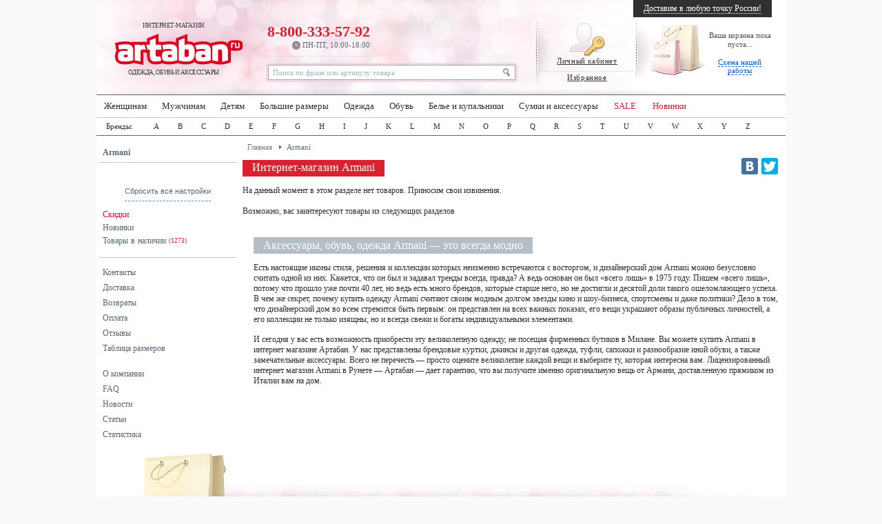

--- FILE ---
content_type: text/html; charset=utf-8
request_url: https://www.artaban.ru/armani-m-2743.html
body_size: 21758
content:
<!DOCTYPE html PUBLIC "-//W3C//DTD HTML 4.01 Transitional//EN" "http://www.w3.org/TR/html4/loose.dtd">
<html lang="ru">
<head>
    <meta charset="UTF-8"/>
    
        <base href="//www.artaban.ru/">
     <meta http-equiv="Content-Type" content="text/html; charset=UTF-8" >
 <title>Одежда и обувь бренда Armani купить в Москве с доставкой по России | Artaban</title>
 <meta name="Description" content="Купить одежду и обувь бренда Armani в Москве с доставкой по России | Заказать одежду и обувь бренда Armani в Москве | Интернет-магазин Artaban - звоните ☎️ 8 (800) 333 57 92" >
 <meta name="Keywords" content="Armani, одежда, обувь, купить" >
    <meta name="viewport" content="width=device-width, initial-scale=1">

    <link rel="stylesheet" type="text/css" href="templates/fallback/body.css??20240801-01">
    <link href="templates/fallback/image/favicon.ico" rel="SHORTCUT ICON">
            <script type="text/javascript" src="/includes/javascript/jquery-3.3.1.min.js"></script>
        <script type="text/javascript" src="/includes/javascript/jquery-migrate-1.4.1.min.js"></script>
        <script type="text/javascript" src="/includes/javascript/jquery.lazy.js"></script>
        <script type="text/javascript" src="/includes/javascript/jquery.lazy.plugins.js"></script>
            <script type='text/javascript' src='/includes/javascript/addBigBl.js'></script>
    <script type="text/javascript" src="/includes/javascript/hoverInt.js"></script>
    <script type="text/javascript" src="/includes/javascript/superfis.js"></script>
    <script type="text/javascript" src="/includes/javascript/jquery-ui-1.8.13.custom.min.js"></script>
    <script type="text/javascript" src="/includes/javascript/ui.dropdownchecklist-1.4-min.js"></script>
    <script type="text/javascript" src="/includes/javascript/call_me.js?20221110-02"></script>


    <!-- Google Tag Manager -->
    <script>(function (w, d, s, l, i) {
            w[l] = w[l] || [];
            w[l].push({
                'gtm.start':
                    new Date().getTime(), event: 'gtm.js'
            });
            var f = d.getElementsByTagName(s)[0],
                j = d.createElement(s), dl = l != 'dataLayer' ? '&l=' + l : '';
            j.async = true;
            j.src =
                'https://www.googletagmanager.com/gtm.js?id=' + i + dl;
            f.parentNode.insertBefore(j, f);
        })(window, document, 'script', 'dataLayer', 'GTM-MGGM6NR');</script>

    <!-- clickfraud.ru GTM -->
    <script>(function (w, d, s, l, i) {
            w[l] = w[l] || [];
            w[l].push({
                'gtm.start':
                    new Date().getTime(), event: 'gtm.js'
            });
            var f = d.getElementsByTagName(s)[0],
                j = d.createElement(s), dl = l != 'dataLayer' ? '&l=' + l : '';
            j.async = true;
            j.src =
                'https://www.googletagmanager.com/gtm.js?id=' + i + dl;
            f.parentNode.insertBefore(j, f);
        })(window, document, 'script', 'dataLayer', 'GTM-5H58SJG');</script>
    <!-- End Google Tag Manager -->



    <script type="text/javascript">!function () {
            var t = document.createElement("script");
            t.type = "text/javascript", t.async = !0, t.src = 'https://vk.com/js/api/openapi.js?169', t.onload = function () {
                VK.Retargeting.Init("VK-RTRG-1422587-9m9B4"), VK.Retargeting.Hit()
            }, document.head.appendChild(t)
        }();</script>
    <noscript><img src="https://vk.com/rtrg?p=VK-RTRG-1422587-9m9B4" style="position:fixed; left:-999px;" alt=""/>
    </noscript>

    <script type="text/javascript">
        jQuery(function () {
            jQuery('ul.drop').superfish();

        });

        var _gaq = _gaq || [];
        _gaq.push(['_setAccount', 'UA-5459905-7']);

        _gaq.push(['_addOrganic', 'images.yandex.ru', 'text']);
        _gaq.push(['_addOrganic', 'blogs.yandex.ru', 'text']);
        _gaq.push(['_addOrganic', 'video.yandex.ru', 'text']);
        _gaq.push(['_addOrganic', 'mail.ru', 'q']);
        _gaq.push(['_addOrganic', 'go.mail.ru', 'q']);
        _gaq.push(['_addOrganic', 'google.com.ua', 'q']);
        _gaq.push(['_addOrganic', 'images.google.ru', 'q']);
        _gaq.push(['_addOrganic', 'maps.google.ru', 'q']);
        _gaq.push(['_addOrganic', 'rambler.ru', 'words']);
        _gaq.push(['_addOrganic', 'nova.rambler.ru', 'query']);
        _gaq.push(['_addOrganic', 'nova.rambler.ru', 'words']);
        _gaq.push(['_addOrganic', 'gogo.ru', 'q']);
        _gaq.push(['_addOrganic', 'nigma.ru', 's']);
        _gaq.push(['_addOrganic', 'search.qip.ru', 'query']);
        _gaq.push(['_addOrganic', 'webalta.ru', 'q']);
        _gaq.push(['_addOrganic', 'sm.aport.ru', 'r']);
        _gaq.push(['_addOrganic', 'search.bigmir.net', 'z']);
        _gaq.push(['_addOrganic', 'poisk.ru', 'text']);
        _gaq.push(['_addOrganic', 'liveinternet.ru', 'ask']);
        _gaq.push(['_addOrganic', 'gde.ru', 'keywords']);
        _gaq.push(['_addOrganic', 'search.tut.by', 'query']);

        _gaq.push(['_addIgnoredOrganic', 'артабан']);
        _gaq.push(['_addIgnoredOrganic', 'артабан магазин']);
        _gaq.push(['_addIgnoredOrganic', 'артабан интернет магазин']);
        _gaq.push(['_addIgnoredOrganic', 'интернет магазин артабан']);
        _gaq.push(['_addIgnoredOrganic', 'артабан.ру']);
        _gaq.push(['_addIgnoredOrganic', 'artaban.ru']);
        _gaq.push(['_addIgnoredOrganic', 'artaban']);
        _gaq.push(['_addIgnoredOrganic', 'http://artaban.ru/']);
        _gaq.push(['_addIgnoredOrganic', 'www.artaban.ru']);

        _gaq.push(['_trackPageLoadTime']);
        _gaq.push(['_trackPageview']);


    </script>
    
    <!-- Виджет сообщений в мессенджерах -->
    <!--    <script defer="" src="//dc-m.ru/api-widget?userID=15&amp;widgetID=3732b91d"></script>-->
    <!--    <script defer="" src="//dc-m.ru/api-widget?userID=15&amp;widgetID=c69a3d2c"></script>-->
    <!--    <script defer="" src="//dc-m.ru/api-widget?userID=15&amp;widgetID=4f747905"></script>-->

    <!-- продуктовая разметка -->
    <script type='application/ld+json'>
        {
            "@context": "http://www.schema.org",
            "@type": "LocalBusiness",
            "name": "Artaban",
            "url": "https://www.artaban.ru/",
            "logo": "https://www.artaban.ru/",
            "image": "https://www.artaban.ru/",
            "description": "Artaban.ru – интернет магазин женской, мужской и детской одежды и обуви с доставкой по Москве и России",
            "address": {
                "@type": "PostalAddress",
                "streetAddress": "ул Шереметьевская, дом 47",
                "postOfficeBoxNumber": "info@artaban.ru",
                "addressLocality": "Москва ",
                "addressRegion": "Центральный регион ",
                "postalCode": "125040",
                "addressCountry": "Россия "
            },
            "geo": {
                "@type": "GeoCoordinates",
                "latitude": "55.782763",
                "longitude": "37.580882"
            },
            "hasMap": "https://goo.gl/maps/nwnjqJXHxrikqDe28",
            "openingHours": "Mo, Tu, We, Th, Fr, Sa, Su 10:00-18:00",
            "telephone": "+7(800) 333-5792",
            "contactPoint": {
                "@type": "ContactPoint",
                "telephone": "+7(800) 333-5792"
            }
        }
    </script>

</head>

<body>
<!-- Google Tag Manager (noscript) -->
<noscript>
    <iframe src="https://www.googletagmanager.com/ns.html?id=GTM-MGGM6NR"
            height="0" width="0" style="display:none;visibility:hidden"></iframe>
</noscript>

<!-- clickfraud.ru GTM -->
<noscript>
    <iframe src="https://www.googletagmanager.com/ns.html?id=GTM-5H58SJG"
            height="0" width="0" style="display:none;visibility:hidden"></iframe>
</noscript>
<!-- End Google Tag Manager (noscript) -->
<!-- ----- код попапа ----- -->
<style>
    .bt-popup {
        width: 200px;
        height: 50px;
        display: flex;
        justify-content: center;
        align-items: center;
        cursor: pointer;
        background-color: burlywood;
    }

    /* ----- стили попапа ----- */
    .popup-background {
        width: 100vw;
        height: 100vh;
        background-color: rgba(90, 90, 90, 0.4);
        display: flex;
        justify-content: center;
        align-items: center;
        position: fixed;
        top: 0;
        z-index: 1000;
    }

    .popup {
        width: 40%;
        min-width: 300px;
        background-color: #fff;
        border-radius: 15px;
        padding: 30px;
        display: flex;
        flex-direction: column;
        align-items: center;
        position: relative;
    }

    .popup-title {
        font-size: 18px;
        font-weight: 700;
    }

    .popup > form {
        width: 100%;
    }

    .subscribe-form-item--input-email {
        display: flex;
        flex-direction: column;
        align-items: center;
        padding: 20px 0 15px 0;
        width: 100%;
    }

    .subscribe-form-item--input-email > label {
        font-size: 18px;
        margin-bottom: 10px;
    }

    .subscribe-form-item--input-email > input {
        width: 100%;
        max-width: 250px;
        font-size: 14px;
        border: 2px solid rgb(138, 138, 138);
        outline: none;
        border-radius: 5px;
        padding: 5px 10px;
    }

    .subscribe-form-item--input-email > input:focus {
        border: 2px solid #000;
    }

    .subscribe-form-item--btn-submit {
        display: flex;
        align-items: center;
        justify-content: center;
    }

    .subscribe-form-item--btn-submit > input {
        width: 100%;
        max-width: 250px;
        border: none;
        outline: none;
        background-color: #da2031;
        border-radius: 5px;
        padding: 10px 10px;
        font-size: 16px;
        font-weight: 700;
        color: #fff;
        cursor: pointer;
    }

    .subscribe-form-item--btn-submit > input:hover {
        background-color: #c51e2c;
    }

    .cross-popup {
        width: 20px;
        height: 20px;
        position: absolute;
        top: 15px;
        right: 15px;
        cursor: pointer;
    }

    .cross-popup:hover {
        fill: #da2031;
    }

    .popup-cont {
        display: none;
    }

    /* ----- ----- */
</style>

<div class="popup-cont">
    <div class="popup-background">
        <div class="popup">
            <svg viewBox="0 0 15 15" version="1.1" class="cross-popup" xmlns="http://www.w3.org/2000/svg">
                <path d="M2.64,1.27L7.5,6.13l4.84-4.84C12.5114,1.1076,12.7497,1.0029,13,1c0.5523,0,1,0.4477,1,1&#xA;&#9;c0.0047,0.2478-0.093,0.4866-0.27,0.66L8.84,7.5l4.89,4.89c0.1648,0.1612,0.2615,0.3796,0.27,0.61c0,0.5523-0.4477,1-1,1&#xA;&#9;c-0.2577,0.0107-0.508-0.0873-0.69-0.27L7.5,8.87l-4.85,4.85C2.4793,13.8963,2.2453,13.9971,2,14c-0.5523,0-1-0.4477-1-1&#xA;&#9;c-0.0047-0.2478,0.093-0.4866,0.27-0.66L6.16,7.5L1.27,2.61C1.1052,2.4488,1.0085,2.2304,1,2c0-0.5523,0.4477-1,1-1&#xA;&#9;C2.2404,1.0029,2.4701,1.0998,2.64,1.27z"/>
            </svg>


            <span class="popup-title">Дарим <span style="color: #da2031;">500 рублей</span> за подписку</span>
            <form method="POST"
                  action="https://cp.unisender.com/ru/subscribe?hash=6r8rding3izm8r8rea8xxutmb85dceb8rpun557hwm45m8jjd6izy"
                  name="subscribtion_form">
                <div class="subscribe-form-item subscribe-form-item--input-email">
                    <label class="subscribe-form-item_label subscribe-form-itemlabel--input-email subscribe-form-item_label--required">Введите
                        ваш Email:</label>
                    <input class="subscribe-form-item_control subscribe-form-item_control--input-email" type="text"
                           name="email" value="">
                </div>
                <div class="subscribe-form-item subscribe-form-item--btn-submit">
                    <input class="subscribe-form-item_btn subscribe-form-item_btn--btn-submit" type="submit"
                           value="Подписаться">
                </div>
                <input type="hidden" name="charset" value="UTF-8">
                <input type="hidden" name="default_list_id" value="3">
                <input type="hidden" name="list_ids[]" value="3">
                <input type="hidden" name="overwrite" value="2">
                <input type="hidden" name="is_v5" value="1">
            </form>
        </div>
    </div>
</div>
<!-- ----- ----- -->

<script>
    $('.bt-popup').click(function () {
        // открытие попапа
        open_close_popup('open');
    })
    $('.cross-popup').click(function () {
        // закрытие попапа
        open_close_popup('close');
    });

    // ----- js для попапа -----
    function open_close_popup(action) {
        if (action == 'open') {
            $('.popup-cont').fadeIn('slow');
        } else if (action == 'close') {
            $('.popup-cont').fadeOut('slow');
            $.ajax({
                url: '/close_popup.php',
                method: 'get'
            });
        }
    }


    // ----- -----
</script>



<!-- popup_params: 0, 0, 0, , osCsid --><!-- warnings //-->
<!-- warning_eof //-->

<div id="global_bl">
        <div class="page_width">

        <!-- header //-->

        <div id="header">

            <div class="logo"></div>
            <script>
                $('.logo').html(Base64.decode('PGEgaHJlZj0iLyI+0JjQvdGC0LXRgNC90LXRgi3QvNCw0LPQsNC30LjQvTxicj7QntC00LXQttC00LAsINC+0LHRg9Cy0Ywg0Lgg0LDQutGB0LXRgdGB0YPQsNGA0Ys8L2E+Cg=='));
            </script>
            <!--noindex-->
            <div class="cabinet line">


                                    <!--<div><a href="/login.php"><img src="templates/fallback/image/cabinet-ico.png" alt="Личный кабинет" /><br>Личный кабинет</a><br><br>
                    <a href="/wishlist.php">Избранное<span id="count_wishlist"></span>
                    </a></div>-->

                    <script>
                        $('.cabinet').html(Base64.decode('[base64]'));
                        _gaq.push(['_setCustomVar', 1, 'Customer', 'New', 2]);
                    </script>

                                <script>
                    refresh_wishlist();
                </script>
            </div><!--/noindex-->
            <noindex>
                
<div class="cart line">
<div class="empty">

<script type="text/javascript">
document.write("<div style=\"text-align:center;padding-top:10px;\">Ваша корзина пока пуста...<br><br><a href=\"//www.artaban.ru/delivery.php#blocks\" style=\"border-bottom:1px dashed #0B5ED8;text-decoration:none;color:#0B5ED8; font-size:11px;\" onclick=\"_gaq.push([\'_trackEvent\', \'delivery\', \'scheme_header\']);\">Схема нашей работы</a></div>");
</script>
</div>
</div>
					

					
			

                <div class="search">
                    <script>
                        $('.search').html(Base64.decode('PGZvcm0gYWN0aW9uPSIvYWR2YW5jZWRfc2VhcmNoX3Jlc3VsdC5waHAiIG1ldGhvZD0iZ2V0Ij48aW5wdXQgaWQ9InRfc2VhcmNoIiBuYW1lPSJrZXl3b3JkcyIgdHlwZT0idGV4dCIgb25Gb2N1cz0iaWYodGhpcy52YWx1ZT09J9Cf0L7QuNGB0Log0L/QviDRhNGA0LDQt9C1INC40LvQuCDQsNGA0YLQuNC60YPQu9GDINGC0L7QstCw0YDQsCcpIHRoaXMudmFsdWU9Jyc7IiBvbkJsdXI9ImlmKHRoaXMudmFsdWU9PScnKSB0aGlzLnZhbHVlPSfQn9C+0LjRgdC6INC/0L4g0YTRgNCw0LfQtSDQuNC70Lgg0LDRgNGC0LjQutGD0LvRgyDRgtC+0LLQsNGA0LAnOyIgdmFsdWU9ItCf0L7QuNGB0Log0L/[base64]'));
                    </script>

                    
                    
                                    </div>
            </noindex>
            <div class="phone">
                
                <div class="r">
                    <a href="tel:+78003335792"
                       style="text-decoration:none; color:#da2031;">8-800-333-57-92                    <p><img src="templates/fallback/image/time.png" alt=""/> ПН-ПТ, 10:00-18:00</p>
                </div>
            </div>

            <noindex>
                <div class="delivery">
                                            <script type="text/javascript">
                            document.write("<a href=\"//www.artaban.ru/delivery.php\" onclick=\"_gaq.push(['_trackEvent', 'delivery', 'header']);\" target=\"_blank\">Доставим в любую точку России!</a>");
                        </script>
                                            <noscript>
                        ВНИМАНИЕ! Для корректной работы сайта вам необходимо включить JavaScript в браузере
                    </noscript>
                </div>
            </noindex>
        </div>
        <!-- header_eof //-->
        <div class="topmenu"><ul id="nav" class="drop">

        <li class="drop"><a href="/razdely-c-2448_607.html" onclick="_gaq.push(['_trackEvent', 'topmenu', '607']);">Женщинам</a>
            <ul>
                <li><big><span><a href="/razdely-c-2448_607.html" onclick="_gaq.push(['_trackEvent', 'topmenu', '607_607']);">Одежда</a></span></big>
                    <div class="topmenu_line"></div>
                    <a href="/bluzki-tuniki-c-2448_607_4119.html"
                       onclick="_gaq.push(['_trackEvent', 'topmenu', '607_607_4119']);"><span>Блузки и туники</span></a><a
                            href="/bryuki-c-2448_607_4000.html"
                            onclick="_gaq.push(['_trackEvent', 'topmenu', '607_607_4000']);"><span>Брюки и шорты</span></a><a
                            href="/dzhinsy-c-2448_607_4001.html"
                            onclick="_gaq.push(['_trackEvent', 'topmenu', '607_607_4001']);"><span>Джинсы</span></a><a
                            href="/zhiletki-c-2448_607_1165.html"
                            onclick="_gaq.push(['_trackEvent', 'topmenu', '607_607_1165']);"><span>Жилетки</span></a><a
                            href="/vyazanye-kofty-c-2448_607_4018.html"
                            onclick="_gaq.push(['_trackEvent', 'topmenu', '607_607_4018']);"><span>Кардиганы</span></a><a
                            href="/kombinezony-c-2448_607_4414.html"
                            onclick="_gaq.push(['_trackEvent', 'topmenu', '607_607_4414']);"><span>Комбинезоны</span></a><a
                            href="/kostyumy-c-2448_607_3169.html"
                            onclick="_gaq.push(['_trackEvent', 'topmenu', '607_607_3169']);"><span>Костюмы</span></a><a
                            href="/kofty-tolstovki-c-2448_607_1050.html"
                            onclick="_gaq.push(['_trackEvent', 'topmenu', '607_607_1050']);"><span>Кофты и толстовки</span></a><a
                            href="/kurtki-palto-plaschi-c-2448_607_1536.html"
                            onclick="_gaq.push(['_trackEvent', 'topmenu', '607_607_1536']);"><span>Куртки и пальто</span></a><a
                            href="/maiki-futbolki-c-2448_607_1032.html"
                            onclick="_gaq.push(['_trackEvent', 'topmenu', '607_607_1032']);"><span>Майки и футболки</span></a><a
                            href="/pidzhaki-c-2448_607_525.html"
                            onclick="_gaq.push(['_trackEvent', 'topmenu', '607_607_525']);"><span>Пиджаки и блейзеры</span></a><a
                            href="/nochnaya-domashnyaya-odezhda-c-2448_607_1293_496.html"
                            onclick="_gaq.push(['_trackEvent', 'topmenu', '607_607_496']);"><span>Пижамы и домашняя одежда</span></a><a
                            href="/platya-c-2448_607_817.html"
                            onclick="_gaq.push(['_trackEvent', 'topmenu', '607_607_817']);"><span>Платья</span></a><a
                            href="/pulovery-c-2448_607_874.html"
                            onclick="_gaq.push(['_trackEvent', 'topmenu', '607_607_874']);"><span>Свитеры и пуловеры</span></a><a
                            href="/topy-c-2448_607_1040.html"
                            onclick="_gaq.push(['_trackEvent', 'topmenu', '607_607_1040']);"><span>Топы</span></a><a
                            href="/yubki-c-2448_607_4012.html" onclick="_gaq.push(['_trackEvent', 'topmenu', '607_607_4012']);"><span>Юбки </span></a>
                </li>
                <li><big><span><a href="/obuv-c-2448_607_1027.html"
                                  onclick="_gaq.push(['_trackEvent', 'topmenu', '607_1027']);">Обувь</a></span></big>
                    <div class="topmenu_line"></div>
                    <a href="/baletki-c-2448_607_1027_1164.html"
                       onclick="_gaq.push(['_trackEvent', 'topmenu', '607_1027_1164']);"><span>Балетки</span></a><a
                            href="/polubotinki-c-2448_607_1027_4653.html"
                            onclick="_gaq.push(['_trackEvent', 'topmenu', '607_1027_4653']);"><span>Ботинки и ботильоны</span></a><a
                            href="/obuv-vysokom-kabluke-c-2448_607_1027_5031.html"
                            onclick="_gaq.push(['_trackEvent', 'topmenu', '607_1027_5031']);"><span>Высокий каблук</span></a><a
                            href="/pokhodnaya-obuv-c-2448_607_1027_816.html"
                            onclick="_gaq.push(['_trackEvent', 'topmenu', '607_1027_816']);"><span>Для туризма</span></a><a
                            href="/domashnyaya-obuv-c-2448_607_1027_773.html"
                            onclick="_gaq.push(['_trackEvent', 'topmenu', '607_1027_773']);"><span>Домашняя обувь</span></a><a
                            href="/kedy-snikery-c-2448_607_1027_4327.html"
                            onclick="_gaq.push(['_trackEvent', 'topmenu', '607_1027_4327']);"><span>Кеды и сникерсы</span></a><a
                            href="/sportivnaya-obuv-c-2448_607_1027_394.html"
                            onclick="_gaq.push(['_trackEvent', 'topmenu', '607_1027_394']);"><span>Кроссовки</span></a><a
                            href="/polusapozhki-c-2448_607_1027_4228.html"
                            onclick="_gaq.push(['_trackEvent', 'topmenu', '607_1027_4228']);"><span>Полусапожки</span></a><a
                            href="/sandali-bosonozhki-c-2448_607_1027_1159.html"
                            onclick="_gaq.push(['_trackEvent', 'topmenu', '607_1027_1159']);"><span>Сандали и босоножки</span></a><a
                            href="/sapogi-c-2448_607_1027_4516.html"
                            onclick="_gaq.push(['_trackEvent', 'topmenu', '607_1027_4516']);"><span>Сапоги</span></a><a
                            href="/tufli-c-2448_607_1027_1067.html"
                            onclick="_gaq.push(['_trackEvent', 'topmenu', '607_1027_1067']);"><span>Туфли</span></a><a
                            href="/shlepantsy-bosonozhki-c-2448_607_1027_3937.html"
                            onclick="_gaq.push(['_trackEvent', 'topmenu', '607_1027_3937']);"><span>Шлепанцы и вьетнамки</span></a>
                </li>
                <li><big><span><a href="/nizhnee-bele-c-2448_607_1293.html"
                                  onclick="_gaq.push(['_trackEvent', 'topmenu', '607_1293']);">Нижнее белье</a></span></big>
                    <div class="topmenu_line"></div>
                    <a href="/bodi-c-2448_607_1293_514.html"
                       onclick="_gaq.push(['_trackEvent', 'topmenu', '607_1293_514']);"><span>Боди</span></a><a
                            href="/byustgaltery-c-2448_607_1293_582.html"
                            onclick="_gaq.push(['_trackEvent', 'topmenu', '607_1293_582']);"><span>Бюстгальтеры</span></a><a
                            href="/korrektiruyuschee-bele-c-2448_607_1293_858.html"
                            onclick="_gaq.push(['_trackEvent', 'topmenu', '607_1293_858']);"><span>Корректирующее белье</span></a><a
                            href="/topy-maiki-c-2448_607_1293_3874.html"
                            onclick="_gaq.push(['_trackEvent', 'topmenu', '607_1293_3874']);"><span>Майки и топы</span></a><a
                            href="/noski-chulki-c-2448_607_1293_3012.html"
                            onclick="_gaq.push(['_trackEvent', 'topmenu', '607_1293_3012']);"><span>Носки и чулки</span></a><a
                            href="/nochnaya-domashnyaya-odezhda-c-2448_607_1293_496.html"
                            onclick="_gaq.push(['_trackEvent', 'topmenu', '607_1293_496']);"><span>Пижамы и домашняя одежда</span></a><a
                            href="/trusy-stringi-shortiki-c-2448_607_1293_4052.html"
                            onclick="_gaq.push(['_trackEvent', 'topmenu', '607_1293_4052']);"><span>Трусы, стринги и шортики </span></a><big><span><a
                                    href="/plyazhnaya-moda-c-2448_607_1478.html"
                                    onclick="_gaq.push(['_trackEvent', 'topmenu', '607_1478']);">Купальники</a></span></big>
                    <div class="topmenu_line"></div>
                    <a href="/bikini-c-2448_607_1478_34.html"
                       onclick="_gaq.push(['_trackEvent', 'topmenu', '607_1478_34']);"><span>Бикини</span></a><a
                            href="/kupalnye-platya-c-2448_607_1478_6235.html"
                            onclick="_gaq.push(['_trackEvent', 'topmenu', '607_1478_6235']);"><span>Купальные платья</span></a><a
                            href="/monokini-c-2448_607_1478_6236.html"
                            onclick="_gaq.push(['_trackEvent', 'topmenu', '607_1478_6236']);"><span>Монокини</span></a><a
                            href="/plyazhnaya-odezhda-c-2448_607_1478_770.html"
                            onclick="_gaq.push(['_trackEvent', 'topmenu', '607_1478_770']);"><span>Пляжная одежда</span></a><a
                            href="/verkh-otdelno-c-2448_607_1478_1349.html"
                            onclick="_gaq.push(['_trackEvent', 'topmenu', '607_1478_1349']);"><span>Раздельные купальники</span></a><a
                            href="/kupalnye-kostyumy-c-2448_607_1478_823.html"
                            onclick="_gaq.push(['_trackEvent', 'topmenu', '607_1478_823']);"><span>Слитные купальники</span></a><a
                            href="/tankini-byuste-c-2448_607_1478_2144.html"
                            onclick="_gaq.push(['_trackEvent', 'topmenu', '607_1478_2144']);"><span>Танкини </span></a></li>
                <li class="no_bg"><big><span><a href="/aksessuary-c-2448_607_3502.html"
                                                onclick="_gaq.push(['_trackEvent', 'topmenu', '607_3502']);">Сумки и аксессуары</a></span></big>
                    <div class="topmenu_line"></div>
                    <a href="/bizhuteriya-c-2448_607_3502_1531.html"
                       onclick="_gaq.push(['_trackEvent', 'topmenu', '607_3502_1531']);"><span>Бижутерия</span></a><a
                            href="/getry-c-2448_607_3502_2130.html"
                            onclick="_gaq.push(['_trackEvent', 'topmenu', '607_3502_2130']);"><span>Гетры</span></a><a
                            href="/zonty-c-2448_607_3502_1559.html"
                            onclick="_gaq.push(['_trackEvent', 'topmenu', '607_3502_1559']);"><span>Зонты</span></a><a
                            href="/portmone-koshelki-c-2448_607_3502_4487.html"
                            onclick="_gaq.push(['_trackEvent', 'topmenu', '607_3502_4487']);"><span>Кошельки и портмоне</span></a><a
                            href="/perchatki-c-2448_607_3502_4041.html"
                            onclick="_gaq.push(['_trackEvent', 'topmenu', '607_3502_4041']);"><span>Перчатки</span></a><a
                            href="/remni-podtyazhki-c-2448_607_3502_2395.html"
                            onclick="_gaq.push(['_trackEvent', 'topmenu', '607_3502_2395']);"><span>Ремни и пояса</span></a><a
                            href="/ryukzaki-c-2448_607_604_3562.html"
                            onclick="_gaq.push(['_trackEvent', 'topmenu', '607_3502_3562']);"><span>Рюкзаки</span></a><a
                            href="/solntsezaschitnye-ochki-c-2448_607_3502_5.html"
                            onclick="_gaq.push(['_trackEvent', 'topmenu', '607_3502_5']);"><span>Солнечные очки</span></a><a
                            href="/sumki-chemodany-c-2448_607_604.html"
                            onclick="_gaq.push(['_trackEvent', 'topmenu', '607_3502_604']);"><span>Сумки и чемоданы</span></a><a
                            href="/chasy-c-2448_607_4011.html"
                            onclick="_gaq.push(['_trackEvent', 'topmenu', '607_3502_4011']);"><span>Часы</span></a><a
                            href="/shlyapy-shapki-c-2448_607_3502_4078.html"
                            onclick="_gaq.push(['_trackEvent', 'topmenu', '607_3502_4078']);"><span>Шапки, кепки и шляпы</span></a><a
                            href="/sharfy-platki-c-2448_607_3502_88.html"
                            onclick="_gaq.push(['_trackEvent', 'topmenu', '607_3502_88']);"><span>Шарфы и платки </span></a><big><span><a
                                    href="/dlya-zhenschin-c-539_3580.html" onclick="_gaq.push(['_trackEvent', 'topmenu', '607_3580']);">Большие размеры</a></span></big><big><span><a
                                    href="/dlya-beremennykh-kormyaschikh-zhenschin-c-2448_1403_4043.html"
                                    onclick="_gaq.push(['_trackEvent', 'topmenu', '607_4043']);">Для беременных</a></span></big>
            </ul>
        </li>
        <li class="drop"><a href="/razdely-c-11_3521.html" onclick="_gaq.push(['_trackEvent', 'topmenu', '3521']);">Мужчинам</a>
            <ul>
                <li><big><span><a href="/razdely-c-11_3521.html" onclick="_gaq.push(['_trackEvent', 'topmenu', '3521_3521']);">Одежда</a></span></big>
                    <div class="topmenu_line"></div>
                    <a href="/bryuki-c-11_3521_1632.html"
                       onclick="_gaq.push(['_trackEvent', 'topmenu', '3521_3521_1632']);"><span>Брюки</span></a><a
                            href="/dzhinsy-c-11_3521_1635.html"
                            onclick="_gaq.push(['_trackEvent', 'topmenu', '3521_3521_1635']);"><span>Джинсы</span></a><a
                            href="/muzhskie-zhiletki-c-11_3521_6204.html"
                            onclick="_gaq.push(['_trackEvent', 'topmenu', '3521_3521_6204']);"><span>Жилетки</span></a><a
                            href="/kostyumy-pidzhaki-c-11_3521_3134.html"
                            onclick="_gaq.push(['_trackEvent', 'topmenu', '3521_3521_3134']);"><span>Костюмы</span></a><a
                            href="/kurtki-tolstovki-c-11_3521_1173.html"
                            onclick="_gaq.push(['_trackEvent', 'topmenu', '3521_3521_1173']);"><span>Кофты и толстовки</span></a><a
                            href="/kurtki-palto-plaschi-c-11_3521_4583.html"
                            onclick="_gaq.push(['_trackEvent', 'topmenu', '3521_3521_4583']);"><span>Куртки и пальто</span></a><a
                            href="/maiki-futbolki-polo-c-11_3521_2703.html"
                            onclick="_gaq.push(['_trackEvent', 'topmenu', '3521_3521_2703']);"><span>Майки и футболки</span></a><a
                            href="/pidzhaki-c-11_3521_5134.html"
                            onclick="_gaq.push(['_trackEvent', 'topmenu', '3521_3521_5134']);"><span>Пиджаки</span></a><a
                            href="/nochnaya-domashnyaya-odezhda-c-11_3521_4246_3499.html"
                            onclick="_gaq.push(['_trackEvent', 'topmenu', '3521_3521_3499']);"><span>Пижамы и домашняя одежда</span></a><a
                            href="/pulovery-vyazanye-kofty-c-11_3521_3474.html"
                            onclick="_gaq.push(['_trackEvent', 'topmenu', '3521_3521_3474']);"><span>Кардиганы и пуловеры</span></a><a
                            href="/rubashki-c-11_3521_3649.html"
                            onclick="_gaq.push(['_trackEvent', 'topmenu', '3521_3521_3649']);"><span>Рубашки</span></a><a
                            href="/shorty-bermudy-c-11_3521_1464.html"
                            onclick="_gaq.push(['_trackEvent', 'topmenu', '3521_3521_1464']);"><span>Шорты </span></a></li>
                <li><big><span><a href="/obuv-c-11_3521_4004.html"
                                  onclick="_gaq.push(['_trackEvent', 'topmenu', '3521_4004']);">Обувь</a></span></big>
                    <div class="topmenu_line"></div>
                    <a href="/botinki-c-11_3521_4004_1210.html"
                       onclick="_gaq.push(['_trackEvent', 'topmenu', '3521_4004_1210']);"><span>Ботинки и полуботинки</span></a><a
                            href="/dlya-doma-c-11_3521_4004_1995.html"
                            onclick="_gaq.push(['_trackEvent', 'topmenu', '3521_4004_1995']);"><span>Домашняя обувь</span></a><a
                            href="/kedy-snikery-c-11_3521_4004_2177.html"
                            onclick="_gaq.push(['_trackEvent', 'topmenu', '3521_4004_2177']);"><span>Кеды и сникерсы</span></a><a
                            href="/sportivnaya-obuv-c-11_3521_4004_517.html"
                            onclick="_gaq.push(['_trackEvent', 'topmenu', '3521_4004_517']);"><span>Кроссовки</span></a><a
                            href="/rabochaya-obuv-c-11_3521_4004_3044.html"
                            onclick="_gaq.push(['_trackEvent', 'topmenu', '3521_4004_3044']);"><span>Рабочая обувь</span></a><a
                            href="/sandali-vetnamki-c-11_3521_4004_3807.html"
                            onclick="_gaq.push(['_trackEvent', 'topmenu', '3521_4004_3807']);"><span>Сандали и вьетнамки</span></a><a
                            href="/sapogi-vysokie-botinki-c-11_3521_4004_854.html"
                            onclick="_gaq.push(['_trackEvent', 'topmenu', '3521_4004_854']);"><span>Сапоги</span></a><a
                            href="/dlya-ofisa-c-11_3521_4004_103.html"
                            onclick="_gaq.push(['_trackEvent', 'topmenu', '3521_4004_103']);"><span>Туфли и слипоны</span></a><a
                            href="/shlepantsy-klogi-c-11_3521_4004_2733.html"
                            onclick="_gaq.push(['_trackEvent', 'topmenu', '3521_4004_2733']);"><span>Шлепанцы и клоги </span></a>
                </li>
                <li><big><span><a href="/nizhnee-bele-c-11_3521_4246.html"
                                  onclick="_gaq.push(['_trackEvent', 'topmenu', '3521_4246']);">Нижнее белье</a></span></big>
                    <div class="topmenu_line"></div>
                    <a href="/maiki-futbolki-c-11_3521_4246_3261.html"
                       onclick="_gaq.push(['_trackEvent', 'topmenu', '3521_4246_3261']);"><span>Майки и футболки</span></a><a
                            href="/noski-getry-c-11_3521_4246_3116.html"
                            onclick="_gaq.push(['_trackEvent', 'topmenu', '3521_4246_3116']);"><span>Носки и гетры</span></a><a
                            href="/nochnaya-domashnyaya-odezhda-c-11_3521_4246_3499.html"
                            onclick="_gaq.push(['_trackEvent', 'topmenu', '3521_4246_3499']);"><span>Пижамы и домашняя одежда</span></a><a
                            href="/trusy-stringi-c-11_3521_4246_2053.html"
                            onclick="_gaq.push(['_trackEvent', 'topmenu', '3521_4246_2053']);"><span>Слипы и стринги</span></a><a
                            href="/boksery-c-11_3521_4246_3314.html"
                            onclick="_gaq.push(['_trackEvent', 'topmenu', '3521_4246_3314']);"><span>Трусы боксеры</span></a><a
                            href="/shortiki-c-11_3521_4246_4581.html"
                            onclick="_gaq.push(['_trackEvent', 'topmenu', '3521_4246_4581']);"><span>Трусы шортики </span></a><big><span><a
                                    href="/plavki-c-11_3521_792.html" onclick="_gaq.push(['_trackEvent', 'topmenu', '3521_792']);">Плавки</a></span></big>
                    <div class="topmenu_line"></div>
                    <a href="/plavatelnye-shorty-c-11_3521_792_981.html"
                       onclick="_gaq.push(['_trackEvent', 'topmenu', '3521_792_981']);"><span>Плавательные шорты</span></a><a
                            href="/plavki-boksery-c-11_3521_792_2350.html"
                            onclick="_gaq.push(['_trackEvent', 'topmenu', '3521_792_2350']);"><span>Плавки боксеры</span></a><a
                            href="/plavatelnye-trusy-c-11_3521_792_3745.html"
                            onclick="_gaq.push(['_trackEvent', 'topmenu', '3521_792_3745']);"><span>Плавки слипы</span></a><a
                            href="/dlinnye-shorty-c-11_3521_792_1432.html"
                            onclick="_gaq.push(['_trackEvent', 'topmenu', '3521_792_1432']);"><span>Пляжные шорты </span></a>
                </li>
                <li class="no_bg"><big><span><a href="/aksessuary-c-11_3521_2672.html"
                                                onclick="_gaq.push(['_trackEvent', 'topmenu', '3521_2672']);">Сумки и аксессуары</a></span></big>
                    <div class="topmenu_line"></div>
                    <a href="/bizhuteriya-c-11_3521_2672_3985.html"
                       onclick="_gaq.push(['_trackEvent', 'topmenu', '3521_2672_3985']);"><span>Бижутерия</span></a><a
                            href="/galstuki-c-11_3521_2672_3080.html"
                            onclick="_gaq.push(['_trackEvent', 'topmenu', '3521_2672_3080']);"><span>Галстуки</span></a><a
                            href="/shlyapy-shapki-c-11_3521_2672_2839.html"
                            onclick="_gaq.push(['_trackEvent', 'topmenu', '3521_2672_2839']);"><span>Головные уборы</span></a><a
                            href="/zonty-c-11_3521_2672_5118.html"
                            onclick="_gaq.push(['_trackEvent', 'topmenu', '3521_2672_5118']);"><span>Зонты</span></a><a
                            href="/koshelki-bumazhniki-c-11_3521_2672_1449.html"
                            onclick="_gaq.push(['_trackEvent', 'topmenu', '3521_2672_1449']);"><span>Кошельки и бумажники</span></a><a
                            href="/perchatki-c-11_3521_2672_3973.html"
                            onclick="_gaq.push(['_trackEvent', 'topmenu', '3521_2672_3973']);"><span>Перчатки</span></a><a
                            href="/remni-c-11_3521_2672_3948.html"
                            onclick="_gaq.push(['_trackEvent', 'topmenu', '3521_2672_3948']);"><span>Ремни</span></a><a
                            href="/ryukzaki-c-11_3521_533_3150.html"
                            onclick="_gaq.push(['_trackEvent', 'topmenu', '3521_2672_3150']);"><span>Рюкзаки</span></a><a
                            href="/solntsezaschitnye-ochki-c-11_3521_2672_3480.html"
                            onclick="_gaq.push(['_trackEvent', 'topmenu', '3521_2672_3480']);"><span>Солнечные очки</span></a><a
                            href="/sumki-chemodany-c-11_3521_533.html"
                            onclick="_gaq.push(['_trackEvent', 'topmenu', '3521_2672_533']);"><span>Сумки и чемоданы</span></a><a
                            href="/chasy-c-11_3521_2672_5119.html"
                            onclick="_gaq.push(['_trackEvent', 'topmenu', '3521_2672_5119']);"><span>Часы</span></a><a
                            href="/sharfy-platki-c-11_3521_2672_306.html"
                            onclick="_gaq.push(['_trackEvent', 'topmenu', '3521_2672_306']);"><span>Шарфы и платки </span></a>
            </ul>
        </li>
        <li class="drop"><a href="/detskaya-odezhda-c-106.html"
                            onclick="_gaq.push(['_trackEvent', 'topmenu', '106']);">Детям</a>
            <ul>
                <li><big><span><a href="/dlya-devochek-c-106_1749.html"
                                  onclick="_gaq.push(['_trackEvent', 'topmenu', '106_1749']);">Одежда для девочек</a></span></big>
                    <div class="topmenu_line"></div>
                    <a href="/bluzki-tuniki-c-106_1749_323.html"
                       onclick="_gaq.push(['_trackEvent', 'topmenu', '106_1749_323']);"><span>Блузки и туники</span></a><a
                            href="/bryuki-dzhinsy-c-106_1749_950.html"
                            onclick="_gaq.push(['_trackEvent', 'topmenu', '106_1749_950']);"><span>Джинсы, брюки и шорты</span></a><a
                            href="/tolstovki-flisovye-kurtki-c-106_1749_3434.html"
                            onclick="_gaq.push(['_trackEvent', 'topmenu', '106_1749_3434']);"><span>Кофты и толстовки</span></a><a
                            href="/kurtki-palto-c-106_1749_811.html"
                            onclick="_gaq.push(['_trackEvent', 'topmenu', '106_1749_811']);"><span>Куртки и пальто</span></a><a
                            href="/maiki-futbolki-topy-c-106_1749_3652.html"
                            onclick="_gaq.push(['_trackEvent', 'topmenu', '106_1749_3652']);"><span>Майки, футболки и топы</span></a><a
                            href="/nizhnee-bele-kupalniki-c-106_1749_2332.html"
                            onclick="_gaq.push(['_trackEvent', 'topmenu', '106_1749_2332']);"><span>Нижнее белье и купальники</span></a><a
                            href="/platya-c-106_1749_3911_2325.html"
                            onclick="_gaq.push(['_trackEvent', 'topmenu', '106_1749_2325']);"><span>Платья</span></a><a
                            href="/pulovery-vyazanye-kofty-c-106_1749_3515.html"
                            onclick="_gaq.push(['_trackEvent', 'topmenu', '106_1749_3515']);"><span>Пуловеры и кардиганы</span></a><a
                            href="/yubki-c-106_1749_3911_3816.html"
                            onclick="_gaq.push(['_trackEvent', 'topmenu', '106_1749_3816']);"><span>Юбки </span></a><big><span><a
                                    href="/dlya-malchikov-c-106_3761.html" onclick="_gaq.push(['_trackEvent', 'topmenu', '106_3761']);">Одежда для мальчиков</a></span></big>
                    <div class="topmenu_line"></div>
                    <a href="/bryuki-dzhinsy-c-106_3761_4278.html"
                       onclick="_gaq.push(['_trackEvent', 'topmenu', '106_3761_4278']);"><span>Джинсы, брюки и шорты</span></a><a
                            href="/tolstovki-flisovye-kurtki-c-106_3761_2366.html"
                            onclick="_gaq.push(['_trackEvent', 'topmenu', '106_3761_2366']);"><span>Кофты и толстовки</span></a><a
                            href="/kurtki-c-106_3761_2519.html"
                            onclick="_gaq.push(['_trackEvent', 'topmenu', '106_3761_2519']);"><span>Куртки</span></a><a
                            href="/maiki-futbolki-polo-c-106_3761_4337.html"
                            onclick="_gaq.push(['_trackEvent', 'topmenu', '106_3761_4337']);"><span>Майки, футболки и поло</span></a><a
                            href="/nizhnee-bele-plavki-c-106_3761_2789.html"
                            onclick="_gaq.push(['_trackEvent', 'topmenu', '106_3761_2789']);"><span>Нижнее белье и плавки</span></a><a
                            href="/pulovery-vyazanye-kofty-c-106_3761_3993.html"
                            onclick="_gaq.push(['_trackEvent', 'topmenu', '106_3761_3993']);"><span>Пуловеры и кардиганы</span></a><a
                            href="/rubashki-c-106_3761_2444.html"
                            onclick="_gaq.push(['_trackEvent', 'topmenu', '106_3761_2444']);"><span>Рубашки </span></a></li>
                <li><big><span><a href="/obuv-c-106_1749_201.html" onclick="_gaq.push(['_trackEvent', 'topmenu', '106_201']);">Обувь для девочек</a></span></big>
                    <div class="topmenu_line"></div>
                    <a href="/baletki-c-106_1749_201_2113.html"
                       onclick="_gaq.push(['_trackEvent', 'topmenu', '106_201_2113']);"><span>Балетки</span></a><a
                            href="/klogi-bosonozhki-c-106_1749_201_241.html"
                            onclick="_gaq.push(['_trackEvent', 'topmenu', '106_201_241']);"><span>Босоножки и клоги</span></a><a
                            href="/botinki-c-106_1749_201_905.html"
                            onclick="_gaq.push(['_trackEvent', 'topmenu', '106_201_905']);"><span>Ботинки и полуботинки</span></a><a
                            href="/domashnyaya-obuv-c-106_1749_201_1667.html"
                            onclick="_gaq.push(['_trackEvent', 'topmenu', '106_201_1667']);"><span>Домашняя обувь</span></a><a
                            href="/kedy-snikery-c-106_1749_201_1446.html"
                            onclick="_gaq.push(['_trackEvent', 'topmenu', '106_201_1446']);"><span>Кеды и сникерсы</span></a><a
                            href="/sportivnaya-obuv-c-106_1749_201_567.html"
                            onclick="_gaq.push(['_trackEvent', 'topmenu', '106_201_567']);"><span>Кроссовки</span></a><a
                            href="/rezinovye-sapogi-c-106_1749_201_4520.html"
                            onclick="_gaq.push(['_trackEvent', 'topmenu', '106_201_4520']);"><span>Резиновые сапоги</span></a><a
                            href="/sandali-c-106_1749_201_3967.html"
                            onclick="_gaq.push(['_trackEvent', 'topmenu', '106_201_3967']);"><span>Сандали</span></a><a
                            href="/sapogi-vysokie-kedy-c-106_1749_201_1625.html"
                            onclick="_gaq.push(['_trackEvent', 'topmenu', '106_201_1625']);"><span>Сапоги и полусапожки </span></a><big><span><a
                                    href="/obuv-c-106_3761_2797.html" onclick="_gaq.push(['_trackEvent', 'topmenu', '106_2797']);">Обувь для мальчиков</a></span></big>
                    <div class="topmenu_line"></div>
                    <a href="/botinki-c-106_3761_2797_779.html"
                       onclick="_gaq.push(['_trackEvent', 'topmenu', '106_2797_779']);"><span>Ботинки</span></a><a
                            href="/kedy-snikery-c-106_3761_2797_71.html"
                            onclick="_gaq.push(['_trackEvent', 'topmenu', '106_2797_71']);"><span>Кеды и сникерсы</span></a><a
                            href="/sportivnaya-obuv-c-106_3761_2797_1002.html"
                            onclick="_gaq.push(['_trackEvent', 'topmenu', '106_2797_1002']);"><span>Кроссовки</span></a><a
                            href="/rezinovye-sapogi-c-106_3761_2797_40.html"
                            onclick="_gaq.push(['_trackEvent', 'topmenu', '106_2797_40']);"><span>Резиновые сапоги</span></a><a
                            href="/sandali-c-106_3761_2797_3930.html"
                            onclick="_gaq.push(['_trackEvent', 'topmenu', '106_2797_3930']);"><span>Сандали</span></a><a
                            href="/sapogi-vysokie-kedy-c-106_3761_2797_285.html"
                            onclick="_gaq.push(['_trackEvent', 'topmenu', '106_2797_285']);"><span>Сапоги</span></a><a
                            href="/domashnyaya-obuv-c-106_3761_2797_1541.html"
                            onclick="_gaq.push(['_trackEvent', 'topmenu', '106_2797_1541']);"><span>Тапочки</span></a><a
                            href="/klogi-vetnamki-c-106_3761_2797_3053.html"
                            onclick="_gaq.push(['_trackEvent', 'topmenu', '106_2797_3053']);"><span>Шлепанцы и клоги </span></a>
                </li>
                <li><big><span><a href="/aksessuary-c-106_1749_1745.html"
                                  onclick="_gaq.push(['_trackEvent', 'topmenu', '106_1745']);">Аксессуары для девочек</a></span></big>
                    <div class="topmenu_line"></div>
                    <a href="/ukrasheniya-bizhuteriya-c-106_1749_1745_3756.html"
                       onclick="_gaq.push(['_trackEvent', 'topmenu', '106_1745_3756']);"><span>Бижутерия</span></a><a
                            href="/getry-c-106_1749_1745_3197.html"
                            onclick="_gaq.push(['_trackEvent', 'topmenu', '106_1745_3197']);"><span>Гетры</span></a><a
                            href="/shlyapy-shapki-c-106_1749_1745_2145.html"
                            onclick="_gaq.push(['_trackEvent', 'topmenu', '106_1745_2145']);"><span>Головные уборы</span></a><a
                            href="/kolgotki-c-106_1749_1745_3660.html"
                            onclick="_gaq.push(['_trackEvent', 'topmenu', '106_1745_3660']);"><span>Колготки</span></a><a
                            href="/perchatki-c-106_1749_1745_547.html"
                            onclick="_gaq.push(['_trackEvent', 'topmenu', '106_1745_547']);"><span>Перчатки</span></a><a
                            href="/remni-c-106_1749_1745_3995.html"
                            onclick="_gaq.push(['_trackEvent', 'topmenu', '106_1745_3995']);"><span>Ремни и пояса</span></a><a
                            href="/sumki-koshelki-c-106_1749_1745_2115.html"
                            onclick="_gaq.push(['_trackEvent', 'topmenu', '106_1745_2115']);"><span>Сумки и кошельки</span></a><a
                            href="/chasy-c-106_1749_1745_1814.html"
                            onclick="_gaq.push(['_trackEvent', 'topmenu', '106_1745_1814']);"><span>Часы</span></a><a
                            href="/sharfy-platki-c-106_1749_1745_3591.html"
                            onclick="_gaq.push(['_trackEvent', 'topmenu', '106_1745_3591']);"><span>Шарфы и платки </span></a><big><span><a
                                    href="/aksessuary-c-106_3761_1167.html"
                                    onclick="_gaq.push(['_trackEvent', 'topmenu', '106_1167']);">Аксессуары для мальчиков</a></span></big>
                    <div class="topmenu_line"></div>
                    <a href="/bizhuteriya-c-106_3761_1167_4287.html"
                       onclick="_gaq.push(['_trackEvent', 'topmenu', '106_1167_4287']);"><span>Бижутерия</span></a><a
                            href="/shapki-c-106_3761_1167_3443.html"
                            onclick="_gaq.push(['_trackEvent', 'topmenu', '106_1167_3443']);"><span>Головные уборы</span></a><a
                            href="/perchatki-c-106_3761_1167_4266.html"
                            onclick="_gaq.push(['_trackEvent', 'topmenu', '106_1167_4266']);"><span>Перчатки</span></a><a
                            href="/remni-c-106_3761_1167_4438.html"
                            onclick="_gaq.push(['_trackEvent', 'topmenu', '106_1167_4438']);"><span>Ремни</span></a><a
                            href="/solntsezaschitnye-ochki-c-106_3761_1167_4112.html"
                            onclick="_gaq.push(['_trackEvent', 'topmenu', '106_1167_4112']);"><span>Солнечные очки</span></a><a
                            href="/sumki-koshelki-c-106_3761_1167_511.html"
                            onclick="_gaq.push(['_trackEvent', 'topmenu', '106_1167_511']);"><span>Сумки и кошелки</span></a><a
                            href="/chasy-c-106_3761_1167_1673.html"
                            onclick="_gaq.push(['_trackEvent', 'topmenu', '106_1167_1673']);"><span>Часы</span></a><a
                            href="/sharfy-c-106_3761_1167_1259.html"
                            onclick="_gaq.push(['_trackEvent', 'topmenu', '106_1167_1259']);"><span>Шарфы </span></a></li>
                <li class="no_bg"><big><span><a href="/dlya-malenkikh-detei-c-106_211.html"
                                                onclick="_gaq.push(['_trackEvent', 'topmenu', '106_211']);">Одежда для маленьких детей</a></span></big>
                    <div class="topmenu_line"></div>
                    <a href="/bluzki-rubashki-tuniki-c-106_211_753.html"
                       onclick="_gaq.push(['_trackEvent', 'topmenu', '106_211_753']);"><span>Блузки, рубашки и туники</span></a><a
                            href="/bryuki-dzhinsy-c-106_211_1810.html"
                            onclick="_gaq.push(['_trackEvent', 'topmenu', '106_211_1810']);"><span>Брюки и джинсы</span></a><a
                            href="/vyazanye-kofty-tolstovki-c-106_211_664.html"
                            onclick="_gaq.push(['_trackEvent', 'topmenu', '106_211_664']);"><span>Кофты и толстовки</span></a><a
                            href="/kurtki-c-106_211_4164.html" onclick="_gaq.push(['_trackEvent', 'topmenu', '106_211_4164']);"><span>Куртки</span></a><a
                            href="/maiki-futbolki-topy-c-106_211_4503.html"
                            onclick="_gaq.push(['_trackEvent', 'topmenu', '106_211_4503']);"><span>Майки, футболки и топы</span></a><a
                            href="/nizhnee-bele-plavki-kupalniki-c-106_211_2439.html"
                            onclick="_gaq.push(['_trackEvent', 'topmenu', '106_211_2439']);"><span>Нижнее белье и плавки</span></a><a
                            href="/platya-yubki-c-106_211_4534.html"
                            onclick="_gaq.push(['_trackEvent', 'topmenu', '106_211_4534']);"><span>Платья и юбки </span></a><big><span><a
                                    href="/obuv-c-106_211_4430.html" onclick="_gaq.push(['_trackEvent', 'topmenu', '106_4430']);">Обувь для маленьких детей</a></span></big>
            </ul>
        </li>
        <li class="drop"><a href="/bolshie-razmery-c-539.html" onclick="_gaq.push(['_trackEvent', 'topmenu', '539']);">Большие
                размеры</a>
            <ul>
                <li><big><span><a href="/dlya-zhenschin-c-539_3580.html"
                                  onclick="_gaq.push(['_trackEvent', 'topmenu', '539_3580']);">Женская одежда</a></span></big>
                    <div class="topmenu_line"></div>
                    <a href="/aksessuary-c-539_3580_105.html"
                       onclick="_gaq.push(['_trackEvent', 'topmenu', '539_3580_105']);"><span>Аксессуары</span></a><a
                            href="/bluzki-c-539_3580_2280_2079.html"
                            onclick="_gaq.push(['_trackEvent', 'topmenu', '539_3580_2079']);"><span>Блузки</span></a><a
                            href="/bryuki-c-539_3580_4511.html"
                            onclick="_gaq.push(['_trackEvent', 'topmenu', '539_3580_4511']);"><span>Брюки</span></a><a
                            href="/dzhinsy-c-539_3580_4514.html"
                            onclick="_gaq.push(['_trackEvent', 'topmenu', '539_3580_4514']);"><span>Джинсы</span></a><a
                            href="/zhiletki-c-539_3580_3854.html"
                            onclick="_gaq.push(['_trackEvent', 'topmenu', '539_3580_3854']);"><span>Жилетки</span></a><a
                            href="/vyazanye-kofty-c-539_3580_2870.html"
                            onclick="_gaq.push(['_trackEvent', 'topmenu', '539_3580_2870']);"><span>Кардиганы и вязаные кофты</span></a><a
                            href="/kostyumy-pidzhaki-c-539_3580_62.html"
                            onclick="_gaq.push(['_trackEvent', 'topmenu', '539_3580_62']);"><span>Костюмы и пиджаки</span></a><a
                            href="/tolstovki-c-539_3580_1499.html"
                            onclick="_gaq.push(['_trackEvent', 'topmenu', '539_3580_1499']);"><span>Кофты и толстовки</span></a><a
                            href="/kupalniki-c-539_3580_46.html"
                            onclick="_gaq.push(['_trackEvent', 'topmenu', '539_3580_46']);"><span>Купальники</span></a><a
                            href="/kurtki-palto-plaschi-c-539_3580_2109.html"
                            onclick="_gaq.push(['_trackEvent', 'topmenu', '539_3580_2109']);"><span>Куртки и пальто</span></a><a
                            href="/maiki-futbolki-c-539_3580_3734.html"
                            onclick="_gaq.push(['_trackEvent', 'topmenu', '539_3580_3734']);"><span>Майки и футболки</span></a><a
                            href="/nizhnee-bele-c-539_3580_3001.html"
                            onclick="_gaq.push(['_trackEvent', 'topmenu', '539_3580_3001']);"><span>Нижнее белье</span></a><a
                            href="/platya-c-539_3580_1807_5159.html"
                            onclick="_gaq.push(['_trackEvent', 'topmenu', '539_3580_5159']);"><span>Платья</span></a><a
                            href="/pulovery-c-539_3580_4167.html"
                            onclick="_gaq.push(['_trackEvent', 'topmenu', '539_3580_4167']);"><span>Пуловеры и свитеры</span></a><a
                            href="/sportivnaya-odezhda-c-539_3580_1410.html"
                            onclick="_gaq.push(['_trackEvent', 'topmenu', '539_3580_1410']);"><span>Спортивная одежда</span></a><a
                            href="/topy-korsazhi-c-539_3580_634.html"
                            onclick="_gaq.push(['_trackEvent', 'topmenu', '539_3580_634']);"><span>Топы и корсажи</span></a><a
                            href="/tuniki-c-539_3580_2280_944.html"
                            onclick="_gaq.push(['_trackEvent', 'topmenu', '539_3580_944']);"><span>Туники</span></a><a
                            href="/yubki-c-539_3580_1807_5160.html"
                            onclick="_gaq.push(['_trackEvent', 'topmenu', '539_3580_5160']);"><span>Юбки </span></a></li>
                <li><big><span><a href="/obuv-c-539_3580_3725.html"
                                  onclick="_gaq.push(['_trackEvent', 'topmenu', '539_3725']);">Женская обувь</a></span></big>
                    <div class="topmenu_line"></div>
                    <a href="/baletki-c-539_3580_3725_4047.html"
                       onclick="_gaq.push(['_trackEvent', 'topmenu', '539_3725_4047']);"><span>Балетки</span></a><a
                            href="/botinki-c-539_3580_3725_2894.html"
                            onclick="_gaq.push(['_trackEvent', 'topmenu', '539_3725_2894']);"><span>Ботинки и ботильоны</span></a><a
                            href="/kedy-snikery-c-539_3580_3725_2388.html"
                            onclick="_gaq.push(['_trackEvent', 'topmenu', '539_3725_2388']);"><span>Кеды и сникерсы</span></a><a
                            href="/klogi-bosonozhki-c-539_3580_3725_1037.html"
                            onclick="_gaq.push(['_trackEvent', 'topmenu', '539_3725_1037']);"><span>Клоги и шлепанцы</span></a><a
                            href="/sportivnaya-obuv-c-539_3580_3725_4543.html"
                            onclick="_gaq.push(['_trackEvent', 'topmenu', '539_3725_4543']);"><span>Кроссовки</span></a><a
                            href="/pokhodnaya-obuv-c-539_3580_3725_1129.html"
                            onclick="_gaq.push(['_trackEvent', 'topmenu', '539_3725_1129']);"><span>Обувь для туризма</span></a><a
                            href="/polusapozhki-c-539_3580_3725_2582.html"
                            onclick="_gaq.push(['_trackEvent', 'topmenu', '539_3725_2582']);"><span>Полусапожки</span></a><a
                            href="/sandali-bosonozhki-c-539_3580_3725_1732.html"
                            onclick="_gaq.push(['_trackEvent', 'topmenu', '539_3725_1732']);"><span>Сандали и босоножки</span></a><a
                            href="/sapogi-c-539_3580_3725_2583.html"
                            onclick="_gaq.push(['_trackEvent', 'topmenu', '539_3725_2583']);"><span>Сапоги</span></a><a
                            href="/domashnyaya-obuv-c-539_3580_3725_3635.html"
                            onclick="_gaq.push(['_trackEvent', 'topmenu', '539_3725_3635']);"><span>Тапочки</span></a><a
                            href="/tufli-c-539_3580_3725_2413.html"
                            onclick="_gaq.push(['_trackEvent', 'topmenu', '539_3725_2413']);"><span>Туфли </span></a></li>
                <li><big><span><a href="/dlya-muzhchin-c-539_2364.html"
                                  onclick="_gaq.push(['_trackEvent', 'topmenu', '539_2364']);">Мужская одежда</a></span></big>
                    <div class="topmenu_line"></div>
                    <a href="/bryuki-c-539_2364_1972.html"
                       onclick="_gaq.push(['_trackEvent', 'topmenu', '539_2364_1972']);"><span>Брюки</span></a><a
                            href="/dzhinsy-c-539_2364_1978.html"
                            onclick="_gaq.push(['_trackEvent', 'topmenu', '539_2364_1978']);"><span>Джинсы</span></a><a
                            href="/kostyumy-pidzhaki-c-539_2364_3664.html"
                            onclick="_gaq.push(['_trackEvent', 'topmenu', '539_2364_3664']);"><span>Костюмы и пиджаки</span></a><a
                            href="/kurtki-tolstovki-c-539_2364_717.html"
                            onclick="_gaq.push(['_trackEvent', 'topmenu', '539_2364_717']);"><span>Кофты и толстовки</span></a><a
                            href="/kurtki-palto-c-539_2364_452.html"
                            onclick="_gaq.push(['_trackEvent', 'topmenu', '539_2364_452']);"><span>Куртки и пальто</span></a><a
                            href="/maiki-futbolki-polo-c-539_2364_4639.html"
                            onclick="_gaq.push(['_trackEvent', 'topmenu', '539_2364_4639']);"><span>Майки и футболки</span></a><a
                            href="/nizhnee-bele-c-539_2364_5181.html"
                            onclick="_gaq.push(['_trackEvent', 'topmenu', '539_2364_5181']);"><span>Нижнее белье</span></a><a
                            href="/pulovery-vyazanye-kofty-c-539_2364_142.html"
                            onclick="_gaq.push(['_trackEvent', 'topmenu', '539_2364_142']);"><span>Пуловеры и кардиганы</span></a><a
                            href="/rubashki-c-539_2364_3922.html"
                            onclick="_gaq.push(['_trackEvent', 'topmenu', '539_2364_3922']);"><span>Рубашки и сорочки</span></a><a
                            href="/sportivnaya-odezhda-c-539_2364_5180.html"
                            onclick="_gaq.push(['_trackEvent', 'topmenu', '539_2364_5180']);"><span>Спортивная одежда</span></a><a
                            href="/shorty-bermudy-c-539_2364_5179.html"
                            onclick="_gaq.push(['_trackEvent', 'topmenu', '539_2364_5179']);"><span>Шорты </span></a></li>
                <li class="no_bg"><big><span><a href="/obuv-c-539_2364_5182.html"
                                                onclick="_gaq.push(['_trackEvent', 'topmenu', '539_5182']);">Мужская обувь</a></span></big>
                    <div class="topmenu_line"></div>
                    <a href="/botinki-sapogi-c-539_2364_5182_5224.html"
                       onclick="_gaq.push(['_trackEvent', 'topmenu', '539_5182_5224']);"><span>Ботинки и сапоги</span></a><a
                            href="/kedy-c-539_2364_5182_5197.html"
                            onclick="_gaq.push(['_trackEvent', 'topmenu', '539_5182_5197']);"><span>Кеды и сникерсы</span></a><a
                            href="/klogi-bosonozhki-c-539_2364_5182_5188.html"
                            onclick="_gaq.push(['_trackEvent', 'topmenu', '539_5182_5188']);"><span>Клоги и шлепанцы</span></a><a
                            href="/botinki-shnurkakh-c-539_2364_5182_5191.html"
                            onclick="_gaq.push(['_trackEvent', 'topmenu', '539_5182_5191']);"><span>Кроссовки</span></a><a
                            href="/mokasiny-c-539_2364_5182_5184.html"
                            onclick="_gaq.push(['_trackEvent', 'topmenu', '539_5182_5184']);"><span>Мокасины</span></a><a
                            href="/pokhodnaya-obuv-c-539_2364_5182_5220.html"
                            onclick="_gaq.push(['_trackEvent', 'topmenu', '539_5182_5220']);"><span>Обувь для туризма</span></a><a
                            href="/rabochaya-obuv-c-539_2364_5182_5183.html"
                            onclick="_gaq.push(['_trackEvent', 'topmenu', '539_5182_5183']);"><span>Рабочая обувь</span></a><a
                            href="/sandali-vetnamki-c-539_2364_5182_5200.html"
                            onclick="_gaq.push(['_trackEvent', 'topmenu', '539_5182_5200']);"><span>Сандали и вьетнамки</span></a><a
                            href="/slipery-shnurkov-c-539_2364_5182_5194.html"
                            onclick="_gaq.push(['_trackEvent', 'topmenu', '539_5182_5194']);"><span>Слипоны</span></a><a
                            href="/domashnie-tapochki-c-539_2364_5182_5203.html"
                            onclick="_gaq.push(['_trackEvent', 'topmenu', '539_5182_5203']);"><span>Тапочки</span></a><a
                            href="/delovoi-stil-c-539_2364_5182_5185.html"
                            onclick="_gaq.push(['_trackEvent', 'topmenu', '539_5182_5185']);"><span>Туфли </span></a>
            </ul>
        </li>
        <li class="drop"><a href="/razdely-c-2448_607.html" onclick="_gaq.push(['_trackEvent', 'topmenu', '608']);">Одежда</a>
            <ul>
                <li><big><span><a href="/razdely-c-2448_607.html" onclick="_gaq.push(['_trackEvent', 'topmenu', '608_607']);">Женская одежда</a></span></big>
                    <div class="topmenu_line"></div>
                    <a href="/bluzki-tuniki-c-2448_607_4119.html"
                       onclick="_gaq.push(['_trackEvent', 'topmenu', '608_607_4119']);"><span>Блузки и туники</span></a><a
                            href="/bryuki-c-2448_607_4000.html"
                            onclick="_gaq.push(['_trackEvent', 'topmenu', '608_607_4000']);"><span>Брюки и шорты</span></a><a
                            href="/dzhinsy-c-2448_607_4001.html"
                            onclick="_gaq.push(['_trackEvent', 'topmenu', '608_607_4001']);"><span>Джинсы</span></a><a
                            href="/zhiletki-c-2448_607_1165.html"
                            onclick="_gaq.push(['_trackEvent', 'topmenu', '608_607_1165']);"><span>Жилетки</span></a><a
                            href="/vyazanye-kofty-c-2448_607_4018.html"
                            onclick="_gaq.push(['_trackEvent', 'topmenu', '608_607_4018']);"><span>Кардиганы</span></a><a
                            href="/kombinezony-c-2448_607_4414.html"
                            onclick="_gaq.push(['_trackEvent', 'topmenu', '608_607_4414']);"><span>Комбинезоны</span></a><a
                            href="/kostyumy-c-2448_607_3169.html"
                            onclick="_gaq.push(['_trackEvent', 'topmenu', '608_607_3169']);"><span>Костюмы</span></a><a
                            href="/kofty-tolstovki-c-2448_607_1050.html"
                            onclick="_gaq.push(['_trackEvent', 'topmenu', '608_607_1050']);"><span>Кофты и толстовки</span></a><a
                            href="/plyazhnaya-moda-c-2448_607_1478.html"
                            onclick="_gaq.push(['_trackEvent', 'topmenu', '608_607_1478']);"><span>Купальники</span></a><a
                            href="/kurtki-palto-plaschi-c-2448_607_1536.html"
                            onclick="_gaq.push(['_trackEvent', 'topmenu', '608_607_1536']);"><span>Куртки и пальто</span></a><a
                            href="/maiki-futbolki-c-2448_607_1032.html"
                            onclick="_gaq.push(['_trackEvent', 'topmenu', '608_607_1032']);"><span>Майки и футболки</span></a><a
                            href="/nizhnee-bele-c-2448_607_1293.html"
                            onclick="_gaq.push(['_trackEvent', 'topmenu', '608_607_1293']);"><span>Нижнее белье</span></a><a
                            href="/pidzhaki-c-2448_607_525.html"
                            onclick="_gaq.push(['_trackEvent', 'topmenu', '608_607_525']);"><span>Пиджаки и блейзеры</span></a><a
                            href="/nochnaya-domashnyaya-odezhda-c-2448_607_1293_496.html"
                            onclick="_gaq.push(['_trackEvent', 'topmenu', '608_607_496']);"><span>Пижамы и домашняя одежда</span></a><a
                            href="/platya-c-2448_607_817.html"
                            onclick="_gaq.push(['_trackEvent', 'topmenu', '608_607_817']);"><span>Платья</span></a><a
                            href="/pulovery-c-2448_607_874.html"
                            onclick="_gaq.push(['_trackEvent', 'topmenu', '608_607_874']);"><span>Свитеры и пуловеры</span></a><a
                            href="/topy-c-2448_607_1040.html"
                            onclick="_gaq.push(['_trackEvent', 'topmenu', '608_607_1040']);"><span>Топы</span></a><a
                            href="/yubki-c-2448_607_4012.html" onclick="_gaq.push(['_trackEvent', 'topmenu', '608_607_4012']);"><span>Юбки</span></a>
                </li>
                <li><big><span><a href="/razdely-c-11_3521.html" onclick="_gaq.push(['_trackEvent', 'topmenu', '608_3521']);">Мужская одежда</a></span></big>
                    <div class="topmenu_line"></div>
                    <a href="/bryuki-c-11_3521_1632.html"
                       onclick="_gaq.push(['_trackEvent', 'topmenu', '608_3521_1632']);"><span>Брюки</span></a><a
                            href="/dzhinsy-c-11_3521_1635.html"
                            onclick="_gaq.push(['_trackEvent', 'topmenu', '608_3521_1635']);"><span>Джинсы</span></a><a
                            href="/muzhskie-zhiletki-c-11_3521_6204.html"
                            onclick="_gaq.push(['_trackEvent', 'topmenu', '608_3521_6204']);"><span>Жилетки</span></a><a
                            href="/kostyumy-pidzhaki-c-11_3521_3134.html"
                            onclick="_gaq.push(['_trackEvent', 'topmenu', '608_3521_3134']);"><span>Костюмы</span></a><a
                            href="/kurtki-tolstovki-c-11_3521_1173.html"
                            onclick="_gaq.push(['_trackEvent', 'topmenu', '608_3521_1173']);"><span>Кофты и толстовки</span></a><a
                            href="/kurtki-palto-plaschi-c-11_3521_4583.html"
                            onclick="_gaq.push(['_trackEvent', 'topmenu', '608_3521_4583']);"><span>Куртки и пальто</span></a><a
                            href="/maiki-futbolki-polo-c-11_3521_2703.html"
                            onclick="_gaq.push(['_trackEvent', 'topmenu', '608_3521_2703']);"><span>Майки и футболки</span></a><a
                            href="/nizhnee-bele-c-11_3521_4246.html"
                            onclick="_gaq.push(['_trackEvent', 'topmenu', '608_3521_4246']);"><span>Нижнее белье</span></a><a
                            href="/pidzhaki-c-11_3521_5134.html"
                            onclick="_gaq.push(['_trackEvent', 'topmenu', '608_3521_5134']);"><span>Пиджаки</span></a><a
                            href="/nochnaya-domashnyaya-odezhda-c-11_3521_4246_3499.html"
                            onclick="_gaq.push(['_trackEvent', 'topmenu', '608_3521_3499']);"><span>Пижамы и домашняя одежда</span></a><a
                            href="/plavki-c-11_3521_792.html"
                            onclick="_gaq.push(['_trackEvent', 'topmenu', '608_3521_792']);"><span>Плавки</span></a><a
                            href="/pulovery-vyazanye-kofty-c-11_3521_3474.html"
                            onclick="_gaq.push(['_trackEvent', 'topmenu', '608_3521_3474']);"><span>Кардиганы и пуловеры</span></a><a
                            href="/rubashki-c-11_3521_3649.html"
                            onclick="_gaq.push(['_trackEvent', 'topmenu', '608_3521_3649']);"><span>Рубашки</span></a><a
                            href="/shorty-bermudy-c-11_3521_1464.html"
                            onclick="_gaq.push(['_trackEvent', 'topmenu', '608_3521_1464']);"><span>Шорты</span></a></li>
                <li><big><span><a href="/dlya-devochek-c-106_1749.html"
                                  onclick="_gaq.push(['_trackEvent', 'topmenu', '608_1749']);">Для девочек</a></span></big>
                    <div class="topmenu_line"></div>
                    <a href="/bluzki-tuniki-c-106_1749_323.html"
                       onclick="_gaq.push(['_trackEvent', 'topmenu', '608_1749_323']);"><span>Блузки и туники</span></a><a
                            href="/bryuki-dzhinsy-c-106_1749_950.html"
                            onclick="_gaq.push(['_trackEvent', 'topmenu', '608_1749_950']);"><span>Джинсы, брюки и шорты</span></a><a
                            href="/tolstovki-flisovye-kurtki-c-106_1749_3434.html"
                            onclick="_gaq.push(['_trackEvent', 'topmenu', '608_1749_3434']);"><span>Кофты и толстовки</span></a><a
                            href="/kurtki-palto-c-106_1749_811.html"
                            onclick="_gaq.push(['_trackEvent', 'topmenu', '608_1749_811']);"><span>Куртки и пальто</span></a><a
                            href="/maiki-futbolki-topy-c-106_1749_3652.html"
                            onclick="_gaq.push(['_trackEvent', 'topmenu', '608_1749_3652']);"><span>Майки, футболки и топы</span></a><a
                            href="/nizhnee-bele-kupalniki-c-106_1749_2332.html"
                            onclick="_gaq.push(['_trackEvent', 'topmenu', '608_1749_2332']);"><span>Нижнее белье и купальники</span></a><a
                            href="/platya-c-106_1749_3911_2325.html"
                            onclick="_gaq.push(['_trackEvent', 'topmenu', '608_1749_2325']);"><span>Платья</span></a><a
                            href="/pulovery-vyazanye-kofty-c-106_1749_3515.html"
                            onclick="_gaq.push(['_trackEvent', 'topmenu', '608_1749_3515']);"><span>Пуловеры и кардиганы</span></a><a
                            href="/yubki-c-106_1749_3911_3816.html"
                            onclick="_gaq.push(['_trackEvent', 'topmenu', '608_1749_3816']);"><span>Юбки</span></a><big><span><a
                                    href="/dlya-malchikov-c-106_3761.html" onclick="_gaq.push(['_trackEvent', 'topmenu', '608_3761']);">Для мальчиков</a></span></big>
                    <div class="topmenu_line"></div>
                    <a href="/bryuki-dzhinsy-c-106_3761_4278.html"
                       onclick="_gaq.push(['_trackEvent', 'topmenu', '608_3761_4278']);"><span>Джинсы, брюки и шорты</span></a><a
                            href="/tolstovki-flisovye-kurtki-c-106_3761_2366.html"
                            onclick="_gaq.push(['_trackEvent', 'topmenu', '608_3761_2366']);"><span>Кофты и толстовки</span></a><a
                            href="/kurtki-c-106_3761_2519.html"
                            onclick="_gaq.push(['_trackEvent', 'topmenu', '608_3761_2519']);"><span>Куртки</span></a><a
                            href="/maiki-futbolki-polo-c-106_3761_4337.html"
                            onclick="_gaq.push(['_trackEvent', 'topmenu', '608_3761_4337']);"><span>Майки, футболки и поло</span></a><a
                            href="/nizhnee-bele-plavki-c-106_3761_2789.html"
                            onclick="_gaq.push(['_trackEvent', 'topmenu', '608_3761_2789']);"><span>Нижнее белье и плавки</span></a><a
                            href="/pulovery-vyazanye-kofty-c-106_3761_3993.html"
                            onclick="_gaq.push(['_trackEvent', 'topmenu', '608_3761_3993']);"><span>Пуловеры и кардиганы</span></a><a
                            href="/rubashki-c-106_3761_2444.html"
                            onclick="_gaq.push(['_trackEvent', 'topmenu', '608_3761_2444']);"><span>Рубашки</span></a></li>
                <li class="no_bg"><big><span><a href="/dlya-malenkikh-detei-c-106_211.html"
                                                onclick="_gaq.push(['_trackEvent', 'topmenu', '608_211']);">Для маленьких детей</a></span></big>
                    <div class="topmenu_line"></div>
                    <a href="/bluzki-rubashki-tuniki-c-106_211_753.html"
                       onclick="_gaq.push(['_trackEvent', 'topmenu', '608_211_753']);"><span>Блузки, рубашки и туники</span></a><a
                            href="/bryuki-dzhinsy-c-106_211_1810.html"
                            onclick="_gaq.push(['_trackEvent', 'topmenu', '608_211_1810']);"><span>Брюки и джинсы</span></a><a
                            href="/vyazanye-kofty-tolstovki-c-106_211_664.html"
                            onclick="_gaq.push(['_trackEvent', 'topmenu', '608_211_664']);"><span>Кофты и толстовки</span></a><a
                            href="/kurtki-c-106_211_4164.html" onclick="_gaq.push(['_trackEvent', 'topmenu', '608_211_4164']);"><span>Куртки</span></a><a
                            href="/maiki-futbolki-topy-c-106_211_4503.html"
                            onclick="_gaq.push(['_trackEvent', 'topmenu', '608_211_4503']);"><span>Майки, футболки и топы</span></a><a
                            href="/nizhnee-bele-plavki-kupalniki-c-106_211_2439.html"
                            onclick="_gaq.push(['_trackEvent', 'topmenu', '608_211_2439']);"><span>Нижнее белье и плавки</span></a><a
                            href="/platya-yubki-c-106_211_4534.html"
                            onclick="_gaq.push(['_trackEvent', 'topmenu', '608_211_4534']);"><span>Платья и юбки </span></a><big><span><a
                                    href="/sportivnaya-odezhda-c-2448_607_870.html"
                                    onclick="_gaq.push(['_trackEvent', 'topmenu', '608_870']);">Спортивная одежда</a></span></big>
                    <div class="topmenu_line"></div>
                    <a href="/sportivnaya-odezhda-c-2448_607_870.html"
                       onclick="_gaq.push(['_trackEvent', 'topmenu', '608_870_870']);"><span>Для женщин</span></a><a
                            href="/sportivnaya-odezhda-c-11_3521_3958.html"
                            onclick="_gaq.push(['_trackEvent', 'topmenu', '608_870_3958']);"><span>Для мужчин</span></a><a
                            href="/sportivnaya-odezhda-obuv-c-106_1749_114.html"
                            onclick="_gaq.push(['_trackEvent', 'topmenu', '608_870_114']);"><span>Для девочек</span></a><a
                            href="/sportivnaya-odezhda-obuv-c-106_3761_3790.html"
                            onclick="_gaq.push(['_trackEvent', 'topmenu', '608_870_3790']);"><span>Для мальчиков</span></a>
            </ul>
        </li>
        <li class="drop"><a href="/obuv-c-2448_607_1027.html" onclick="_gaq.push(['_trackEvent', 'topmenu', '393']);">Обувь</a>
            <ul>
                <li><big><span><a href="/obuv-c-2448_607_1027.html"
                                  onclick="_gaq.push(['_trackEvent', 'topmenu', '393_1027']);">Женская обувь</a></span></big>
                    <div class="topmenu_line"></div>
                    <a href="/baletki-c-2448_607_1027_1164.html"
                       onclick="_gaq.push(['_trackEvent', 'topmenu', '393_1027_1164']);"><span>Балетки</span></a><a
                            href="/polubotinki-c-2448_607_1027_4653.html"
                            onclick="_gaq.push(['_trackEvent', 'topmenu', '393_1027_4653']);"><span>Ботинки и ботильоны</span></a><a
                            href="/obuv-vysokom-kabluke-c-2448_607_1027_5031.html"
                            onclick="_gaq.push(['_trackEvent', 'topmenu', '393_1027_5031']);"><span>Высокий каблук</span></a><a
                            href="/pokhodnaya-obuv-c-2448_607_1027_816.html"
                            onclick="_gaq.push(['_trackEvent', 'topmenu', '393_1027_816']);"><span>Для туризма</span></a><a
                            href="/domashnyaya-obuv-c-2448_607_1027_773.html"
                            onclick="_gaq.push(['_trackEvent', 'topmenu', '393_1027_773']);"><span>Домашняя обувь</span></a><a
                            href="/kedy-snikery-c-2448_607_1027_4327.html"
                            onclick="_gaq.push(['_trackEvent', 'topmenu', '393_1027_4327']);"><span>Кеды и сникерсы</span></a><a
                            href="/sportivnaya-obuv-c-2448_607_1027_394.html"
                            onclick="_gaq.push(['_trackEvent', 'topmenu', '393_1027_394']);"><span>Кроссовки</span></a><a
                            href="/polusapozhki-c-2448_607_1027_4228.html"
                            onclick="_gaq.push(['_trackEvent', 'topmenu', '393_1027_4228']);"><span>Полусапожки</span></a><a
                            href="/sandali-bosonozhki-c-2448_607_1027_1159.html"
                            onclick="_gaq.push(['_trackEvent', 'topmenu', '393_1027_1159']);"><span>Сандали и босоножки</span></a><a
                            href="/sapogi-c-2448_607_1027_4516.html"
                            onclick="_gaq.push(['_trackEvent', 'topmenu', '393_1027_4516']);"><span>Сапоги</span></a><a
                            href="/tufli-c-2448_607_1027_1067.html"
                            onclick="_gaq.push(['_trackEvent', 'topmenu', '393_1027_1067']);"><span>Туфли</span></a><a
                            href="/shlepantsy-bosonozhki-c-2448_607_1027_3937.html"
                            onclick="_gaq.push(['_trackEvent', 'topmenu', '393_1027_3937']);"><span>Шлепанцы и вьетнамки</span></a>
                </li>
                <li><big><span><a href="/obuv-c-11_3521_4004.html" onclick="_gaq.push(['_trackEvent', 'topmenu', '393_4004']);">Мужская обувь</a></span></big>
                    <div class="topmenu_line"></div>
                    <a href="/botinki-c-11_3521_4004_1210.html"
                       onclick="_gaq.push(['_trackEvent', 'topmenu', '393_4004_1210']);"><span>Ботинки и полуботинки</span></a><a
                            href="/dlya-doma-c-11_3521_4004_1995.html"
                            onclick="_gaq.push(['_trackEvent', 'topmenu', '393_4004_1995']);"><span>Домашняя обувь</span></a><a
                            href="/kedy-snikery-c-11_3521_4004_2177.html"
                            onclick="_gaq.push(['_trackEvent', 'topmenu', '393_4004_2177']);"><span>Кеды и сникерсы</span></a><a
                            href="/sportivnaya-obuv-c-11_3521_4004_517.html"
                            onclick="_gaq.push(['_trackEvent', 'topmenu', '393_4004_517']);"><span>Кроссовки</span></a><a
                            href="/rabochaya-obuv-c-11_3521_4004_3044.html"
                            onclick="_gaq.push(['_trackEvent', 'topmenu', '393_4004_3044']);"><span>Рабочая обувь</span></a><a
                            href="/sandali-vetnamki-c-11_3521_4004_3807.html"
                            onclick="_gaq.push(['_trackEvent', 'topmenu', '393_4004_3807']);"><span>Сандали и вьетнамки</span></a><a
                            href="/sapogi-vysokie-botinki-c-11_3521_4004_854.html"
                            onclick="_gaq.push(['_trackEvent', 'topmenu', '393_4004_854']);"><span>Сапоги</span></a><a
                            href="/dlya-ofisa-c-11_3521_4004_103.html"
                            onclick="_gaq.push(['_trackEvent', 'topmenu', '393_4004_103']);"><span>Туфли и слипоны</span></a><a
                            href="/shlepantsy-klogi-c-11_3521_4004_2733.html"
                            onclick="_gaq.push(['_trackEvent', 'topmenu', '393_4004_2733']);"><span>Шлепанцы и клоги </span></a>
                </li>
                <li><big><span><a href="/obuv-c-106_1749_201.html" onclick="_gaq.push(['_trackEvent', 'topmenu', '393_201']);">Для девочек</a></span></big>
                    <div class="topmenu_line"></div>
                    <a href="/baletki-c-106_1749_201_2113.html"
                       onclick="_gaq.push(['_trackEvent', 'topmenu', '393_201_2113']);"><span>Балетки</span></a><a
                            href="/klogi-bosonozhki-c-106_1749_201_241.html"
                            onclick="_gaq.push(['_trackEvent', 'topmenu', '393_201_241']);"><span>Босоножки и клоги</span></a><a
                            href="/botinki-c-106_1749_201_905.html"
                            onclick="_gaq.push(['_trackEvent', 'topmenu', '393_201_905']);"><span>Ботинки и полуботинки</span></a><a
                            href="/domashnyaya-obuv-c-106_1749_201_1667.html"
                            onclick="_gaq.push(['_trackEvent', 'topmenu', '393_201_1667']);"><span>Домашняя обувь</span></a><a
                            href="/kedy-snikery-c-106_1749_201_1446.html"
                            onclick="_gaq.push(['_trackEvent', 'topmenu', '393_201_1446']);"><span>Кеды и сникерсы</span></a><a
                            href="/sportivnaya-obuv-c-106_1749_201_567.html"
                            onclick="_gaq.push(['_trackEvent', 'topmenu', '393_201_567']);"><span>Кроссовки</span></a><a
                            href="/rezinovye-sapogi-c-106_1749_201_4520.html"
                            onclick="_gaq.push(['_trackEvent', 'topmenu', '393_201_4520']);"><span>Резиновые сапоги</span></a><a
                            href="/sandali-c-106_1749_201_3967.html"
                            onclick="_gaq.push(['_trackEvent', 'topmenu', '393_201_3967']);"><span>Сандали</span></a><a
                            href="/sapogi-vysokie-kedy-c-106_1749_201_1625.html"
                            onclick="_gaq.push(['_trackEvent', 'topmenu', '393_201_1625']);"><span>Сапоги и полусапожки </span></a><big><span><a
                                    href="/obuv-c-106_3761_2797.html" onclick="_gaq.push(['_trackEvent', 'topmenu', '393_2797']);">Для мальчиков</a></span></big>
                    <div class="topmenu_line"></div>
                    <a href="/botinki-c-106_3761_2797_779.html"
                       onclick="_gaq.push(['_trackEvent', 'topmenu', '393_2797_779']);"><span>Ботинки</span></a><a
                            href="/kedy-snikery-c-106_3761_2797_71.html"
                            onclick="_gaq.push(['_trackEvent', 'topmenu', '393_2797_71']);"><span>Кеды и сникерсы</span></a><a
                            href="/sportivnaya-obuv-c-106_3761_2797_1002.html"
                            onclick="_gaq.push(['_trackEvent', 'topmenu', '393_2797_1002']);"><span>Кроссовки</span></a><a
                            href="/rezinovye-sapogi-c-106_3761_2797_40.html"
                            onclick="_gaq.push(['_trackEvent', 'topmenu', '393_2797_40']);"><span>Резиновые сапоги</span></a><a
                            href="/sandali-c-106_3761_2797_3930.html"
                            onclick="_gaq.push(['_trackEvent', 'topmenu', '393_2797_3930']);"><span>Сандали</span></a><a
                            href="/sapogi-vysokie-kedy-c-106_3761_2797_285.html"
                            onclick="_gaq.push(['_trackEvent', 'topmenu', '393_2797_285']);"><span>Сапоги</span></a><a
                            href="/domashnyaya-obuv-c-106_3761_2797_1541.html"
                            onclick="_gaq.push(['_trackEvent', 'topmenu', '393_2797_1541']);"><span>Тапочки</span></a><a
                            href="/klogi-vetnamki-c-106_3761_2797_3053.html"
                            onclick="_gaq.push(['_trackEvent', 'topmenu', '393_2797_3053']);"><span>Шлепанцы и клоги </span></a>
                </li>
                <li class="no_bg"><big><span><a href="/obuv-c-539_3580_3725.html"
                                                onclick="_gaq.push(['_trackEvent', 'topmenu', '393_3725']);">Большие размеры</a></span></big>
                    <div class="topmenu_line"></div>
                    <a href="/obuv-c-539_3580_3725.html"
                       onclick="_gaq.push(['_trackEvent', 'topmenu', '393_3725_3725']);"><span>Для женщин</span></a><a
                            href="/obuv-c-539_2364_5182.html" onclick="_gaq.push(['_trackEvent', 'topmenu', '393_3725_5182']);"><span>Для мужчин</span></a><big><span><a
                                    href="/sportivnaya-obuv-c-2448_607_1027_394.html"
                                    onclick="_gaq.push(['_trackEvent', 'topmenu', '393_394']);">Спортивная обувь</a></span></big>
                    <div class="topmenu_line"></div>
                    <a href="/sportivnaya-obuv-c-2448_607_1027_394.html"
                       onclick="_gaq.push(['_trackEvent', 'topmenu', '393_394_394']);"><span>Для женщин</span></a><a
                            href="/sportivnaya-obuv-c-11_3521_4004_517.html"
                            onclick="_gaq.push(['_trackEvent', 'topmenu', '393_394_517']);"><span>Для мужчин</span></a><a
                            href="/sportivnaya-obuv-c-106_1749_201_567.html"
                            onclick="_gaq.push(['_trackEvent', 'topmenu', '393_394_567']);"><span>Для девочек</span></a><a
                            href="/sportivnaya-obuv-c-106_3761_2797_1002.html"
                            onclick="_gaq.push(['_trackEvent', 'topmenu', '393_394_1002']);"><span>Для мальчиков</span></a>
            </ul>
        </li>
        <li class="drop"><a href="/nizhnee-bele-c-2448_607_1293.html" onclick="_gaq.push(['_trackEvent', 'topmenu', '1293']);">Белье
                и купальники</a>
            <ul>
                <li><big><span><a href="/nizhnee-bele-c-2448_607_1293.html"
                                  onclick="_gaq.push(['_trackEvent', 'topmenu', '1293_1293']);">Женское белье</a></span></big>
                    <div class="topmenu_line"></div>
                    <a href="/bodi-c-2448_607_1293_514.html"
                       onclick="_gaq.push(['_trackEvent', 'topmenu', '1293_1293_514']);"><span>Боди</span></a><a
                            href="/nizhnee-bele-c-539_3580_3001.html"
                            onclick="_gaq.push(['_trackEvent', 'topmenu', '1293_1293_3001']);"><span>Большие размеры</span></a><a
                            href="/byustgaltery-c-2448_607_1293_582.html"
                            onclick="_gaq.push(['_trackEvent', 'topmenu', '1293_1293_582']);"><span>Бюстгальтеры</span></a><a
                            href="/korrektiruyuschee-bele-c-2448_607_1293_858.html"
                            onclick="_gaq.push(['_trackEvent', 'topmenu', '1293_1293_858']);"><span>Корректирующее белье</span></a><a
                            href="/topy-maiki-c-2448_607_1293_3874.html"
                            onclick="_gaq.push(['_trackEvent', 'topmenu', '1293_1293_3874']);"><span>Майки и топы</span></a><a
                            href="/noski-chulki-c-2448_607_1293_3012.html"
                            onclick="_gaq.push(['_trackEvent', 'topmenu', '1293_1293_3012']);"><span>Носки и чулки</span></a><a
                            href="/nochnaya-domashnyaya-odezhda-c-2448_607_1293_496.html"
                            onclick="_gaq.push(['_trackEvent', 'topmenu', '1293_1293_496']);"><span>Пижамы и домашняя одежда</span></a><a
                            href="/trusy-stringi-shortiki-c-2448_607_1293_4052.html"
                            onclick="_gaq.push(['_trackEvent', 'topmenu', '1293_1293_4052']);"><span>Трусы, стринги и шортики</span></a>
                </li>
                <li><big><span><a href="/plyazhnaya-moda-c-2448_607_1478.html"
                                  onclick="_gaq.push(['_trackEvent', 'topmenu', '1293_1478']);">Купальники</a></span></big>
                    <div class="topmenu_line"></div>
                    <a href="/bikini-c-2448_607_1478_34.html"
                       onclick="_gaq.push(['_trackEvent', 'topmenu', '1293_1478_34']);"><span>Бикини</span></a><a
                            href="/kupalnye-platya-c-2448_607_1478_6235.html"
                            onclick="_gaq.push(['_trackEvent', 'topmenu', '1293_1478_6235']);"><span>Купальные платья</span></a><a
                            href="/monokini-c-2448_607_1478_6236.html"
                            onclick="_gaq.push(['_trackEvent', 'topmenu', '1293_1478_6236']);"><span>Монокини</span></a><a
                            href="/plyazhnaya-odezhda-c-2448_607_1478_770.html"
                            onclick="_gaq.push(['_trackEvent', 'topmenu', '1293_1478_770']);"><span>Пляжная одежда</span></a><a
                            href="/verkh-otdelno-c-2448_607_1478_1349.html"
                            onclick="_gaq.push(['_trackEvent', 'topmenu', '1293_1478_1349']);"><span>Раздельные купальники</span></a><a
                            href="/kupalnye-kostyumy-c-2448_607_1478_823.html"
                            onclick="_gaq.push(['_trackEvent', 'topmenu', '1293_1478_823']);"><span>Слитные купальники</span></a><a
                            href="/tankini-byuste-c-2448_607_1478_2144.html"
                            onclick="_gaq.push(['_trackEvent', 'topmenu', '1293_1478_2144']);"><span>Танкини</span></a></li>
                <li><big><span><a href="/nizhnee-bele-c-11_3521_4246.html"
                                  onclick="_gaq.push(['_trackEvent', 'topmenu', '1293_4246']);">Мужское белье</a></span></big>
                    <div class="topmenu_line"></div>
                    <a href="/maiki-futbolki-c-11_3521_4246_3261.html"
                       onclick="_gaq.push(['_trackEvent', 'topmenu', '1293_4246_3261']);"><span>Майки и футболки</span></a><a
                            href="/noski-getry-c-11_3521_4246_3116.html"
                            onclick="_gaq.push(['_trackEvent', 'topmenu', '1293_4246_3116']);"><span>Носки и гетры</span></a><a
                            href="/nochnaya-domashnyaya-odezhda-c-11_3521_4246_3499.html"
                            onclick="_gaq.push(['_trackEvent', 'topmenu', '1293_4246_3499']);"><span>Пижамы и домашняя одежда</span></a><a
                            href="/trusy-stringi-c-11_3521_4246_2053.html"
                            onclick="_gaq.push(['_trackEvent', 'topmenu', '1293_4246_2053']);"><span>Слипы и стринги</span></a><a
                            href="/boksery-c-11_3521_4246_3314.html"
                            onclick="_gaq.push(['_trackEvent', 'topmenu', '1293_4246_3314']);"><span>Трусы боксеры</span></a><a
                            href="/shortiki-c-11_3521_4246_4581.html"
                            onclick="_gaq.push(['_trackEvent', 'topmenu', '1293_4246_4581']);"><span>Трусы шортики</span></a>
                </li>
                <li class="no_bg"><big><span><a href="/plavki-c-11_3521_792.html"
                                                onclick="_gaq.push(['_trackEvent', 'topmenu', '1293_792']);">Плавки</a></span></big>
                    <div class="topmenu_line"></div>
                    <a href="/plavatelnye-shorty-c-11_3521_792_981.html"
                       onclick="_gaq.push(['_trackEvent', 'topmenu', '1293_792_981']);"><span>Плавательные шорты</span></a><a
                            href="/plavki-boksery-c-11_3521_792_2350.html"
                            onclick="_gaq.push(['_trackEvent', 'topmenu', '1293_792_2350']);"><span>Плавки боксеры</span></a><a
                            href="/plavatelnye-trusy-c-11_3521_792_3745.html"
                            onclick="_gaq.push(['_trackEvent', 'topmenu', '1293_792_3745']);"><span>Плавки слипы</span></a><a
                            href="/dlinnye-shorty-c-11_3521_792_1432.html"
                            onclick="_gaq.push(['_trackEvent', 'topmenu', '1293_792_1432']);"><span>Пляжные шорты </span></a><big><span><a
                                    href="/nizhnee-bele-kupalniki-c-106_1749_2332.html"
                                    onclick="_gaq.push(['_trackEvent', 'topmenu', '1293_2332']);">Для девочек</a></span></big><big><span><a
                                    href="/nizhnee-bele-plavki-c-106_3761_2789.html"
                                    onclick="_gaq.push(['_trackEvent', 'topmenu', '1293_2789']);">Для мальчиков</a></span></big>
            </ul>
        </li>
        <li class="drop"><a href="/aksessuary-c-2448_607_3502.html" onclick="_gaq.push(['_trackEvent', 'topmenu', '3502']);">Сумки
                и аксессуары</a>
            <ul>
                <li><big><span><a href="/sumki-chemodany-c-2448_607_604.html"
                                  onclick="_gaq.push(['_trackEvent', 'topmenu', '3502_604']);">Женские сумки</a></span></big>
                    <div class="topmenu_line"></div>
                    <a href="/sumki-dlya-noutbuka-dokumentov-c-2448_607_604_5071.html"
                       onclick="_gaq.push(['_trackEvent', 'topmenu', '3502_604_5071']);"><span>Для ноутбука и документов</span></a><a
                            href="/klatchi-vechernie-sumki-c-2448_607_604_2434_5097.html"
                            onclick="_gaq.push(['_trackEvent', 'topmenu', '3502_604_5097']);"><span>Клатчи и вечерние сумки</span></a><a
                            href="/portmone-koshelki-c-2448_607_3502_4487.html"
                            onclick="_gaq.push(['_trackEvent', 'topmenu', '3502_604_4487']);"><span>Кошельки и портмоне</span></a><a
                            href="/malenkie-sumki-c-2448_607_604_2434_5099.html"
                            onclick="_gaq.push(['_trackEvent', 'topmenu', '3502_604_5099']);"><span>Маленькие сумки</span></a><a
                            href="/ruchnye-sumki-c-2448_607_604_2434_5098.html"
                            onclick="_gaq.push(['_trackEvent', 'topmenu', '3502_604_5098']);"><span>Ручные сумки</span></a><a
                            href="/ryukzaki-c-2448_607_604_3562.html"
                            onclick="_gaq.push(['_trackEvent', 'topmenu', '3502_604_3562']);"><span>Рюкзаки</span></a><a
                            href="/sportivnye-c-2448_607_604_2434_5095.html"
                            onclick="_gaq.push(['_trackEvent', 'topmenu', '3502_604_5095']);"><span>Спортивные сумки</span></a><a
                            href="/cherez-plecho-c-2448_607_604_2434_5094.html"
                            onclick="_gaq.push(['_trackEvent', 'topmenu', '3502_604_5094']);"><span>Сумки через плечо</span></a><a
                            href="/dorozhnye-sumki-chemodany-c-2448_607_604_5072.html"
                            onclick="_gaq.push(['_trackEvent', 'topmenu', '3502_604_5072']);"><span>Чемоданы и дорожные сумки</span></a><a
                            href="/sumki-shoppery-c-2448_607_604_2434_5092.html"
                            onclick="_gaq.push(['_trackEvent', 'topmenu', '3502_604_5092']);"><span>Шопперы</span></a><a
                            href="/plyazhnye-c-2448_607_604_2434_5093.html"
                            onclick="_gaq.push(['_trackEvent', 'topmenu', '3502_604_5093']);"><span>Пляжные сумки</span></a><big><span><a
                                    href="/sumki-koshelki-c-106_1749_1745_2115.html"
                                    onclick="_gaq.push(['_trackEvent', 'topmenu', '3502_2115']);">Сумки для девочек</a></span></big>
                </li>
                <li><big><span><a href="/aksessuary-c-2448_607_3502.html"
                                  onclick="_gaq.push(['_trackEvent', 'topmenu', '3502_3502']);">Женские аксессуары</a></span></big>
                    <div class="topmenu_line"></div>
                    <a href="/braslety-c-2448_607_3502_1531_3439.html"
                       onclick="_gaq.push(['_trackEvent', 'topmenu', '3502_3502_3439']);"><span>Браслеты</span></a><a
                            href="/getry-c-2448_607_3502_2130.html"
                            onclick="_gaq.push(['_trackEvent', 'topmenu', '3502_3502_2130']);"><span>Гетры</span></a><a
                            href="/shlyapy-shapki-c-2448_607_3502_4078.html"
                            onclick="_gaq.push(['_trackEvent', 'topmenu', '3502_3502_4078']);"><span>Головные уборы</span></a><a
                            href="/zonty-c-2448_607_3502_1559.html"
                            onclick="_gaq.push(['_trackEvent', 'topmenu', '3502_3502_1559']);"><span>Зонты</span></a><a
                            href="/koltsa-c-2448_607_3502_1531_265.html"
                            onclick="_gaq.push(['_trackEvent', 'topmenu', '3502_3502_265']);"><span>Кольца</span></a><a
                            href="/portmone-koshelki-c-2448_607_3502_4487.html"
                            onclick="_gaq.push(['_trackEvent', 'topmenu', '3502_3502_4487']);"><span>Кошельки и портмоне</span></a><a
                            href="/perchatki-c-2448_607_3502_4041.html"
                            onclick="_gaq.push(['_trackEvent', 'topmenu', '3502_3502_4041']);"><span>Перчатки</span></a><a
                            href="/podveski-kulony-c-2448_607_3502_1531_2713.html"
                            onclick="_gaq.push(['_trackEvent', 'topmenu', '3502_3502_2713']);"><span>Подвески и кулоны</span></a><a
                            href="/remni-podtyazhki-c-2448_607_3502_2395.html"
                            onclick="_gaq.push(['_trackEvent', 'topmenu', '3502_3502_2395']);"><span>Ремни и пояса</span></a><a
                            href="/sergi-c-2448_607_3502_1531_1520.html"
                            onclick="_gaq.push(['_trackEvent', 'topmenu', '3502_3502_1520']);"><span>Серьги</span></a><a
                            href="/solntsezaschitnye-ochki-c-2448_607_3502_5.html"
                            onclick="_gaq.push(['_trackEvent', 'topmenu', '3502_3502_5']);"><span>Солнечные очки</span></a><a
                            href="/ozherelya-tsepochki-c-2448_607_3502_1531_4621.html"
                            onclick="_gaq.push(['_trackEvent', 'topmenu', '3502_3502_4621']);"><span>Цепочки и ожерелья</span></a><a
                            href="/chasy-c-2448_607_4011.html"
                            onclick="_gaq.push(['_trackEvent', 'topmenu', '3502_3502_4011']);"><span>Часы</span></a><a
                            href="/sharfy-platki-c-2448_607_3502_88.html"
                            onclick="_gaq.push(['_trackEvent', 'topmenu', '3502_3502_88']);"><span>Шарфы, шали и платки</span></a><big><span><a
                                    href="/aksessuary-c-106_1749_1745.html"
                                    onclick="_gaq.push(['_trackEvent', 'topmenu', '3502_1745']);">Аксессуары для девочек</a></span></big>
                </li>
                <li><big><span><a href="/sumki-chemodany-c-11_3521_533.html"
                                  onclick="_gaq.push(['_trackEvent', 'topmenu', '3502_533']);">Мужские сумки</a></span></big>
                    <div class="topmenu_line"></div>
                    <a href="/sumki-dlya-noutbuka-c-11_3521_533_1374.html"
                       onclick="_gaq.push(['_trackEvent', 'topmenu', '3502_533_1374']);"><span>Для ноутбука</span></a><a
                            href="/pokhodnye-ryukzaki-c-11_3521_533_3662.html"
                            onclick="_gaq.push(['_trackEvent', 'topmenu', '3502_533_3662']);"><span>Для туризма</span></a><a
                            href="/chemodany-c-11_3521_533_2084.html"
                            onclick="_gaq.push(['_trackEvent', 'topmenu', '3502_533_2084']);"><span>Дорожные сумки</span></a><a
                            href="/koshelki-bumazhniki-c-11_3521_2672_1449.html"
                            onclick="_gaq.push(['_trackEvent', 'topmenu', '3502_533_1449']);"><span>Кошельки и бумажники</span></a><a
                            href="/portfeli-c-11_3521_533_721.html"
                            onclick="_gaq.push(['_trackEvent', 'topmenu', '3502_533_721']);"><span>Портфели</span></a><a
                            href="/ryukzaki-c-11_3521_533_3150.html"
                            onclick="_gaq.push(['_trackEvent', 'topmenu', '3502_533_3150']);"><span>Рюкзаки</span></a><a
                            href="/sportivnye-sumki-c-11_3521_533_3750.html"
                            onclick="_gaq.push(['_trackEvent', 'topmenu', '3502_533_3750']);"><span>Спортивные сумки</span></a><a
                            href="/sumki-poyas-c-11_3521_533_176.html"
                            onclick="_gaq.push(['_trackEvent', 'topmenu', '3502_533_176']);"><span>Сумки на пояс</span></a><a
                            href="/sumki-cherez-plecho-c-11_3521_533_2358.html"
                            onclick="_gaq.push(['_trackEvent', 'topmenu', '3502_533_2358']);"><span>Сумки через плечо</span></a><a
                            href="/chemodany-c-11_3521_533_691.html"
                            onclick="_gaq.push(['_trackEvent', 'topmenu', '3502_533_691']);"><span>Чемоданы</span></a><big><span><a
                                    href="/sumki-koshelki-c-106_3761_1167_511.html"
                                    onclick="_gaq.push(['_trackEvent', 'topmenu', '3502_511']);">Сумки для мальчиков</a></span></big>
                </li>
                <li class="no_bg"><big><span><a href="/aksessuary-c-11_3521_2672.html"
                                                onclick="_gaq.push(['_trackEvent', 'topmenu', '3502_2672']);">Мужские аксессуары</a></span></big>
                    <div class="topmenu_line"></div>
                    <a href="/bizhuteriya-c-11_3521_2672_3985.html"
                       onclick="_gaq.push(['_trackEvent', 'topmenu', '3502_2672_3985']);"><span>Бижутерия</span></a><a
                            href="/galstuki-c-11_3521_2672_3080.html"
                            onclick="_gaq.push(['_trackEvent', 'topmenu', '3502_2672_3080']);"><span>Галстуки</span></a><a
                            href="/shlyapy-shapki-c-11_3521_2672_2839.html"
                            onclick="_gaq.push(['_trackEvent', 'topmenu', '3502_2672_2839']);"><span>Головные уборы</span></a><a
                            href="/zaponki-c-11_3521_2672_5116.html"
                            onclick="_gaq.push(['_trackEvent', 'topmenu', '3502_2672_5116']);"><span>Запонки</span></a><a
                            href="/zonty-c-11_3521_2672_5118.html"
                            onclick="_gaq.push(['_trackEvent', 'topmenu', '3502_2672_5118']);"><span>Зонты</span></a><a
                            href="/koshelki-bumazhniki-c-11_3521_2672_1449.html"
                            onclick="_gaq.push(['_trackEvent', 'topmenu', '3502_2672_1449']);"><span>Кошельки и бумажники</span></a><a
                            href="/perchatki-c-11_3521_2672_3973.html"
                            onclick="_gaq.push(['_trackEvent', 'topmenu', '3502_2672_3973']);"><span>Перчатки</span></a><a
                            href="/remni-c-11_3521_2672_3948.html"
                            onclick="_gaq.push(['_trackEvent', 'topmenu', '3502_2672_3948']);"><span>Ремни и пояса</span></a><a
                            href="/solntsezaschitnye-ochki-c-11_3521_2672_3480.html"
                            onclick="_gaq.push(['_trackEvent', 'topmenu', '3502_2672_3480']);"><span>Солнечные очки</span></a><a
                            href="/chasy-c-11_3521_2672_5119.html"
                            onclick="_gaq.push(['_trackEvent', 'topmenu', '3502_2672_5119']);"><span>Часы</span></a><a
                            href="/sharfy-platki-c-11_3521_2672_306.html"
                            onclick="_gaq.push(['_trackEvent', 'topmenu', '3502_2672_306']);"><span>Шарфы и платки</span></a><big><span><a
                                    href="/aksessuary-c-106_3761_1167.html"
                                    onclick="_gaq.push(['_trackEvent', 'topmenu', '3502_1167']);">Аксессуары для мальчиков</a></span></big>
            </ul>
        </li>
        <li class="special"><span
                    onclick="javascript:window.location.href='/sale-c-6203.html';_gaq.push(['_trackEvent', 'topmenu', '6203']);">SALE</span>
        </li>
        <li class="special"><span
                    onclick="javascript:window.location.href='/new-c-6202.html';_gaq.push(['_trackEvent', 'topmenu', '6202']);">Новинки</span>
        </li>

</ul><div class="clear_line"></div></div>
        <div class="clear_line"></div>


        <div class="brands_menu">
                        <span onClick="javascript:window.location.href='//www.artaban.ru/all_manufacturers.php';">Бренды:</span>
            <span onclick="javascript:products_preview.show_brands('A');">A</span><span onclick="javascript:products_preview.show_brands('B');">B</span><span onclick="javascript:products_preview.show_brands('C');">C</span><span onclick="javascript:products_preview.show_brands('D');">D</span><span onclick="javascript:products_preview.show_brands('E');">E</span><span onclick="javascript:products_preview.show_brands('F');">F</span><span onclick="javascript:products_preview.show_brands('G');">G</span><span onclick="javascript:products_preview.show_brands('H');">H</span><span onclick="javascript:products_preview.show_brands('I');">I</span><span onclick="javascript:products_preview.show_brands('J');">J</span><span onclick="javascript:products_preview.show_brands('K');">K</span><span onclick="javascript:products_preview.show_brands('L');">L</span><span onclick="javascript:products_preview.show_brands('M');">M</span><span onclick="javascript:products_preview.show_brands('N');">N</span><span onclick="javascript:products_preview.show_brands('O');">O</span><span onclick="javascript:products_preview.show_brands('P');">P</span><span onclick="javascript:products_preview.show_brands('Q');">Q</span><span onclick="javascript:products_preview.show_brands('R');">R</span><span onclick="javascript:products_preview.show_brands('S');">S</span><span onclick="javascript:products_preview.show_brands('T');">T</span><span onclick="javascript:products_preview.show_brands('U');">U</span><span onclick="javascript:products_preview.show_brands('V');">V</span><span onclick="javascript:products_preview.show_brands('W');">W</span><span onclick="javascript:products_preview.show_brands('X');">X</span><span onclick="javascript:products_preview.show_brands('Y');">Y</span><span onclick="javascript:products_preview.show_brands('Z');">Z</span>            <!--<script>
                $('.brands_menu').html(Base64.decode('[base64]'));
            </script>-->
            <!--<span><a href="/all_manufacturers.php" onclick="_gaq.push(['_trackEvent', 'brands_menu', 'main']);">Бренды:</a></span>
                    <a href="/all_manufacturers.php#manA" onclick="_gaq.push(['_trackEvent', 'brands_menu', 'A']);">A</a>
                    <a href="/all_manufacturers.php#manB" onclick="_gaq.push(['_trackEvent', 'brands_menu', 'B']);">B</a>
                    <a href="/all_manufacturers.php#manC" onclick="_gaq.push(['_trackEvent', 'brands_menu', 'C']);">C</a>
                    <a href="/all_manufacturers.php#manD" onclick="_gaq.push(['_trackEvent', 'brands_menu', 'D']);">D</a>
                    <a href="/all_manufacturers.php#manE" onclick="_gaq.push(['_trackEvent', 'brands_menu', 'E']);">E</a>
                    <a href="/all_manufacturers.php#manF" onclick="_gaq.push(['_trackEvent', 'brands_menu', 'F']);">F</a>
                    <a href="/all_manufacturers.php#manG" onclick="_gaq.push(['_trackEvent', 'brands_menu', 'G']);">G</a>
                    <a href="/all_manufacturers.php#manH" onclick="_gaq.push(['_trackEvent', 'brands_menu', 'H']);">H</a>
                    <a href="/all_manufacturers.php#manI" onclick="_gaq.push(['_trackEvent', 'brands_menu', 'I']);">I</a>
                    <a href="/all_manufacturers.php#manJ" onclick="_gaq.push(['_trackEvent', 'brands_menu', 'J']);">J</a>
                    <a href="/all_manufacturers.php#manK" onclick="_gaq.push(['_trackEvent', 'brands_menu', 'K']);">K</a>
                    <a href="/all_manufacturers.php#manL" onclick="_gaq.push(['_trackEvent', 'brands_menu', 'L']);">L</a>
                    <a href="/all_manufacturers.php#manM" onclick="_gaq.push(['_trackEvent', 'brands_menu', 'M']);">M</a>
                    <a href="/all_manufacturers.php#manN" onclick="_gaq.push(['_trackEvent', 'brands_menu', 'N']);">N</a>
                    <a href="/all_manufacturers.php#manO" onclick="_gaq.push(['_trackEvent', 'brands_menu', 'O']);">O</a>
                    <a href="/all_manufacturers.php#manP" onclick="_gaq.push(['_trackEvent', 'brands_menu', 'P']);">P</a>
                    <a href="/all_manufacturers.php#manQ" onclick="_gaq.push(['_trackEvent', 'brands_menu', 'Q']);">Q</a>
                    <a href="/all_manufacturers.php#manR" onclick="_gaq.push(['_trackEvent', 'brands_menu', 'R']);">R</a>
                    <a href="/all_manufacturers.php#manS" onclick="_gaq.push(['_trackEvent', 'brands_menu', 'S']);">S</a>
                    <a href="/all_manufacturers.php#manT" onclick="_gaq.push(['_trackEvent', 'brands_menu', 'T']);">T</a>
                    <a href="/all_manufacturers.php#manU" onclick="_gaq.push(['_trackEvent', 'brands_menu', 'U']);">U</a>
                    <a href="/all_manufacturers.php#manV" onclick="_gaq.push(['_trackEvent', 'brands_menu', 'V']);">V</a>
                    <a href="/all_manufacturers.php#manW" onclick="_gaq.push(['_trackEvent', 'brands_menu', 'W']);">W</a>
                    <a href="/all_manufacturers.php#manX" onclick="_gaq.push(['_trackEvent', 'brands_menu', 'X']);">X</a>
                    <a href="/all_manufacturers.php#manY" onclick="_gaq.push(['_trackEvent', 'brands_menu', 'Y']);">Y</a>
                    <a href="/all_manufacturers.php#manZ" onclick="_gaq.push(['_trackEvent', 'brands_menu', 'Z']);">Z</a>-->
        </div>

        <div class="content">
            <!-- Левая колонка BEG -->

            <div class="cont_l">
                <div class="main_nav_new">
<ul id="sf_menu">

						<li class="on">
						
													<ul id="categoriesBox" >
<li><div class="on"><a class="on" href="//www.artaban.ru/armani-m-2743.html">Armani</a></div><ul class='level_1'></ul></li>							</ul>
						</li>
</ul>
</div>
<div class="for_filter">
</div>
<div class="main_nav_new">
<ul id="sf_menu">
<li class="on">
<ul id="categoriesBox">
    <script type="text/javascript">
document.write("<li><div><a href=\"//www.artaban.ru/sale-c-6203.html\" style=\"color:#FF0033;\">Скидки</a></div></li>");
document.write("<li><div><a href=\"//www.artaban.ru/new-c-6202.html\">Новинки</a></div></li>");
document.write("<li><div><a href=\"//www.artaban.ru/here-c-4689.html\">Товары в наличии&nbsp;<span class=\"goods_number\" style=\"color:#FF0033;\">(1273)</span></a></div></li>");
</script>
</ul>
</li>
</ul>

</div>
<div style="border-bottom:1px solid #cec4bb; margin-bottom:10px;"></div>


	<!--<script type="text/javascript">
document.write("<noindex><div style='padding-bottom:10px;padding-left:5px;'><a href='/free' rel='nofollow'><img src='/images/banners/free-shipping_left.jpg'></a><br></div></noindex>");
</script>-->
	<script type="text/javascript">
document.write("<div class=\"sub_nav\">");
document.write("<ul>");
document.write("<li><div><a href=\"//www.artaban.ru/kontakty-i-2.html\" rel=\"nofollow\">Контакты</a></div></li>");
document.write("<li><div><a href=\"//www.artaban.ru/delivery.php\" rel=\"nofollow\">Доставка</a></div></li>");
document.write("<li><div><a href=\"//www.artaban.ru/vozvraty-i-9.html\" rel=\"nofollow\">Возвраты</a></div></li>");
document.write("<li><div><a href=\"//www.artaban.ru/oplata-i-4.html\" rel=\"nofollow\">Оплата</a></div></li>");
document.write("<li><div><a href=\"//www.artaban.ru/reviews.php\" rel=\"nofollow\">Отзывы</a></div></li>");
document.write("<li><div><a href=\"//www.artaban.ru/table_size.php\" rel=\"nofollow\">Таблица размеров</a></div></li>");
document.write("</ul>");

document.write("<ul>");
document.write("<li><div><a href=\"//www.artaban.ru/kompanii-i-13.html\" rel=\"nofollow\">О компании</a></div></li>");
document.write("<li><div><a href=\"//www.artaban.ru/faq-i-11.html\" rel=\"nofollow\">FAQ</a></div></li>");
document.write("<li><div><a href=\"//www.artaban.ru/latest_news_index.php\" >Новости</a></div></li>");
document.write("<li><div><a href=\"//www.artaban.ru/latest_articles_index.php\" >Статьи</a></div></li>");
document.write("<li><div><a href=\"/stats.php\" rel=\"nofollow\">Статистика</a></div></li>");
document.write("</ul>");
document.write("</div>");
</script>


	
            </div>

            <!-- Левая колонка END -->
            <!-- Правая колонка BEG -->
            <div class="cont_s">
                <div class="kroshki_new">
                    <ul itemscope itemtype="https://schema.org/BreadcrumbList"><li id='main_page' itemprop="itemListElement" itemscope itemtype="https://schema.org/ListItem"><meta itemprop="position" content="1" /><a itemprop="item" href="/"><span itemprop="name">Главная</span></a></li><li itemprop="itemListElement" itemscope itemtype="https://schema.org/ListItem"><meta itemprop="position" content="2" /><span class="last" itemprop="name">Armani</span></ul>                    <div style="clear:both;"></div>
                </div>
                <div class="content_pos">
                    <!-- content //-->
                    

	<script type="text/javascript" src="//yandex.st/share/share.js"
charset="utf-8"></script>
	<div style="float:right;" class="yashare-auto-init" data-yashareL10n="ru"
 data-yashareQuickServices="vkontakte,twitter,yaru" data-yashareTheme="counter"></div>

	<h1><span>Интернет-магазин Armani</span>
	
	
	
	</h1>
	
<!--����-->
<div>На данный момент в этом разделе нет товаров. Приносим свои извинения.</div><br>Возможно, вас заинтересуют товары из следующих разделов<br><br>	<div class="txt_pos">
		<p><h2><span>Аксессуары, обувь, одежда Armani — это всегда модно</span></h2> <p>Есть настоящие иконы стиля, решения и коллекции которых неизменно встречаются с восторгом, и дизайнерский дом Armani можно безусловно считать одной из них. Кажется, что он был и задавал тренды всегда, правда? А ведь основан он был «всего лишь» в 1975 году. Пишем «всего лишь», потому что прошло уже почти 40 лет, но ведь есть много брендов, которые старше него, но не достигли и десятой доли такого ошеломляющего успеха. В чем же секрет, почему купить одежду Armani считают своим модным долгом звезды кино и шоу-бизнеса, спортсмены и даже политики? Дело в том, что дизайнерский дом во всем стремится быть первым: он представлен на всех важных показах, его вещи украшают образы публичных личностей, а его коллекции не только изящны, но и всегда свежи и богаты индивидуальными элементами.</p><p>И сегодня у вас есть возможность приобрести эту великолепную одежду, не посещая фирменных бутиков в Милане. Вы можете купить Armani в интернет магазине Артабан. У нас представлены брендовые куртки, джинсы и другая одежда, туфли, сапожки и разнообразие иной обуви, а также замечательные аксессуары. Всего не перечесть — просто оцените великолепие каждой вещи и выберите ту, которая интересна вам. Лицензированный интернет магазин Armani в Рунете — Артабан — дает гарантию, что вы получите именно оригинальную вещь от Армани, доставленную прямиком из Италии вам на дом.</p></p>
	</div>
	<!--noindex--><div class="artaban-filter"><form name="filter_form" action="" method="get" id="action-url" action-url="//www.artaban.ru/armani-m-2743.html"></form></div><!--/noindex--><script type="text/javascript">
load_filter();
</script>                    <!-- content_eof //-->
                </div>
            </div>
            <!-- Правая колонка END -->
            <div class="clear_line"></div>
        </div>

        <div class="footer">

            <p class="m_img"><img src="templates/fallback/image/footer_img.png" width="192" height="171" alt=""></p>
            <script type="text/javascript">
                document.write("<div class=\"menu_s\"><p><a href=\"//www.artaban.ru/kontakty-i-2.html\">Контакты</a><a href=\"//www.artaban.ru/delivery.php\">Доставка</a><a href=\"//www.artaban.ru/oplata-i-4.html\">Оплата</a><a href=\"//www.artaban.ru/garantii-i-5.html\">Гарантии</a><a href=\"//www.artaban.ru/kachestvo-i-6.html\">Качество</a><a href=\"//www.artaban.ru/reviews.php\">Отзывы</a><a href=\"//www.artaban.ru/table_size.php\">Таблица размеров</a><a href=\"//www.artaban.ru/materialy-i-10.html\">Материалы</a><a href=\"//www.artaban.ru/latest_news_index.php\">Новости</a><a href=\"//www.artaban.ru/latest_articles_index.php\">Статьи</a><a href=\"//www.artaban.ru/faq-i-11.html\">FAQ</a></p></div>");
            </script>

            <div class="footer_pos">
                <div class="banners">
                    <div>
                        <noindex>

                            <script type="text/javascript">
                                document.write("<img src='/templates/fallback/image/payonline_logo_34h.gif' height='31'>&nbsp;&nbsp;&nbsp;<img src='/templates/fallback/image/mc_logo_34h.gif' height='31'>&nbsp;&nbsp;&nbsp;<img src='/templates/fallback/image/visa_logo_34h.gif' height='31'>&nbsp;&nbsp;&nbsp;<img src='/templates/fallback/image/logo-mir.png' height='31'>&nbsp;&nbsp;&nbsp;");
                            </script>
                            <!--LiveInternet counter-->
                            <script type="text/javascript"><!--
                                document.write("<a href='http://www.liveinternet.ru/click' " +
                                    "target=_blank><img src='//counter.yadro.ru/hit?t44.7;r" +
                                    escape(document.referrer) + ((typeof (screen) == "undefined") ? "" :
                                        ";s" + screen.width + "*" + screen.height + "*" + (screen.colorDepth ?
                                            screen.colorDepth : screen.pixelDepth)) + ";u" + escape(document.URL) +
                                    ";" + Math.random() +
                                    "' alt='' title='LiveInternet' " +
                                    "border='0' width='31' height='31'><\/a>")
                                //--></script><!--/LiveInternet-->

                        </noindex>
                    </div>
                </div>
                <table><tr><td>Все регионы</td><td>&nbsp;&nbsp;&nbsp;<strong>8-800-333-5792</strong><br>&nbsp;&nbsp;&nbsp;(звонок бесплатный)</td></tr></table><br><b>Отдел доставки:</b> 8-800-333-5793<br><b>Электронная почта:</b> info@artaban.ru<br><br><div class="line" style="width: 100%; height: 15px;"></div>                <noindex>
                    <ul style='padding-bottom:5px; padding-left:20px;'><li style='padding-top:2px;'>Последний заказ был сделан сегодня, 21.01 в 17:17 из Республика Татарстан, Казань</li><li style='padding-top:2px;'>Сейчас в пути из Германии находится 428 товаров.</li><li style='padding-top:2px;'>За последние 24 часа сделано 30 заказов.</li></ul>                    <script type="text/javascript">
                        document.write("<a href=\"//www.artaban.ru/stats.php\" style=\"border-bottom:1px dashed #0B5ED8;text-decoration:none;color:#0B5ED8; font-size:11px;\" onclick=\"_gaq.push([\'_trackEvent\', \'show_stat\', \'show_stat_footer\']);\">Полная статистика нашей работы</a><br><br><br>Если вы все еще сомневаетесь, стоит ли делать покупки у нас - ознакомьтесь со <a href=\"//www.artaban.ru/delivery.php#blocks\" style=\"border-bottom:1px dashed #0B5ED8;text-decoration:none;color:#0B5ED8; font-size:11px;\" onclick=\"_gaq.push([\'_trackEvent\', \'delivery\', \'scheme_footer\']);\">схемой работы Artaban.ru</a> и убедитесь в том, что это удобно, просто и выгодно.<br><br><a href=\"/ppd-i-14.html\">Политика ООО \"Артабана\" в отношении обработки персональных данных</a>");
                    </script>

                </noindex>
                <br><br>Copyright &copy; 2010-2026 Artaban.ru — интернет-магазин модной одежды из Германии<br><br>
            </div>
        </div>
    </div>
    
    <noindex>
</div>

<!-- Yandex.Metrika counter -->
<script type="text/javascript">
    (function (m, e, t, r, i, k, a) {
        m[i] = m[i] || function () {
            (m[i].a = m[i].a || []).push(arguments)
        };
        m[i].l = 1 * new Date();
        k = e.createElement(t), a = e.getElementsByTagName(t)[0], k.async = 1, k.src = r, a.parentNode.insertBefore(k, a)
    })
    (window, document, "script", "https://mc.yandex.ru/metrika/tag.js", "ym");

    ym(1102685, "init", {
        clickmap: true,
        trackLinks: true,
        accurateTrackBounce: true,
        webvisor: true,
        ecommerce: "dataLayer",
        triggerEvent: true
    });

        ym(1102685, 'userParams', {
        customer_auth: false
    });

    
</script>
<noscript>
    <div><img src="https://mc.yandex.ru/watch/1102685" style="position:absolute; left:-9999px;" alt=""/></div>
</noscript>
<!-- /Yandex.Metrika counter -->
</noindex>
    <!--Witget.com start {literal} -->
    <!--<script type="text/javascript">;(function(){if(window.wit_inited)return; window.wit_inited=true; var b=(typeof this.href!="undefined")?this.href:document.location; b=b.toString().toLowerCase(); var c=(window.WitgetData)?"&userdata="+JSON.stringify(window.WitgetData):''; var a=document.createElement("script"); a.type="text/javascript"; a.async=true;a.src="//loader.witget.com/v2.4/1d3be712f746e53f09ff0f1f54a358b4?ref="+document.referrer+"&url="+b+"&nc="+Math.random()+c; var s=document.getElementsByTagName("script")[0]; s.parentNode.insertBefore(a,s)})(); </script> -->
    <!-- {/literal}  Witget.com end-->

    
<!-- Rating@Mail.ru counter -->
<script type="text/javascript">
    var _tmr = window._tmr || (window._tmr = []);
    _tmr.push({id: "2731670", type: "pageView", start: (new Date()).getTime()});
    (function (d, w, id) {
        if (d.getElementById(id)) return;
        var ts = d.createElement("script");
        ts.type = "text/javascript";
        ts.async = true;
        ts.id = id;
        ts.src = (d.location.protocol == "https:" ? "https:" : "http:") + "//top-fwz1.mail.ru/js/code.js";
        var f = function () {
            var s = d.getElementsByTagName("script")[0];
            s.parentNode.insertBefore(ts, s);
        };
        if (w.opera == "[object Opera]") {
            d.addEventListener("DOMContentLoaded", f, false);
        } else {
            f();
        }
    })(document, window, "topmailru-code");
</script>
<noscript>
    <div style="position:absolute;left:-10000px;">
        <img src="//top-fwz1.mail.ru/counter?id=2731670;js=na" style="border:0;" height="1" width="1"
             alt="Рейтинг@Mail.ru"/>
    </div>
</noscript>

<!-- //Rating@Mail.ru counter -->
<!-- BEGIN JIVOSITE CODE {literal} -->
<script type='text/javascript'>
    $(function () {
        $('.lazy').Lazy({
            // your configuration goes here
            scrollDirection: 'vertical',
            threshold: '1000',
            effect: 'fadeIn',
            onError: function (element) {
                console.log('error loading ' + element.data('src'));
            }
        });
    });

</script>
<!-- {/literal} END JIVOSITE CODE -->

</body>

</html>

--- FILE ---
content_type: text/html; charset=utf-8
request_url: https://www.google.com/recaptcha/api2/anchor?ar=1&k=6LesGbgZAAAAAMMyLxU37Yunpsd9HPIhdZUC8gmm&co=aHR0cHM6Ly93d3cuYXJ0YWJhbi5ydTo0NDM.&hl=en&v=PoyoqOPhxBO7pBk68S4YbpHZ&size=invisible&anchor-ms=20000&execute-ms=30000&cb=6lh5e4bxi50x
body_size: 48897
content:
<!DOCTYPE HTML><html dir="ltr" lang="en"><head><meta http-equiv="Content-Type" content="text/html; charset=UTF-8">
<meta http-equiv="X-UA-Compatible" content="IE=edge">
<title>reCAPTCHA</title>
<style type="text/css">
/* cyrillic-ext */
@font-face {
  font-family: 'Roboto';
  font-style: normal;
  font-weight: 400;
  font-stretch: 100%;
  src: url(//fonts.gstatic.com/s/roboto/v48/KFO7CnqEu92Fr1ME7kSn66aGLdTylUAMa3GUBHMdazTgWw.woff2) format('woff2');
  unicode-range: U+0460-052F, U+1C80-1C8A, U+20B4, U+2DE0-2DFF, U+A640-A69F, U+FE2E-FE2F;
}
/* cyrillic */
@font-face {
  font-family: 'Roboto';
  font-style: normal;
  font-weight: 400;
  font-stretch: 100%;
  src: url(//fonts.gstatic.com/s/roboto/v48/KFO7CnqEu92Fr1ME7kSn66aGLdTylUAMa3iUBHMdazTgWw.woff2) format('woff2');
  unicode-range: U+0301, U+0400-045F, U+0490-0491, U+04B0-04B1, U+2116;
}
/* greek-ext */
@font-face {
  font-family: 'Roboto';
  font-style: normal;
  font-weight: 400;
  font-stretch: 100%;
  src: url(//fonts.gstatic.com/s/roboto/v48/KFO7CnqEu92Fr1ME7kSn66aGLdTylUAMa3CUBHMdazTgWw.woff2) format('woff2');
  unicode-range: U+1F00-1FFF;
}
/* greek */
@font-face {
  font-family: 'Roboto';
  font-style: normal;
  font-weight: 400;
  font-stretch: 100%;
  src: url(//fonts.gstatic.com/s/roboto/v48/KFO7CnqEu92Fr1ME7kSn66aGLdTylUAMa3-UBHMdazTgWw.woff2) format('woff2');
  unicode-range: U+0370-0377, U+037A-037F, U+0384-038A, U+038C, U+038E-03A1, U+03A3-03FF;
}
/* math */
@font-face {
  font-family: 'Roboto';
  font-style: normal;
  font-weight: 400;
  font-stretch: 100%;
  src: url(//fonts.gstatic.com/s/roboto/v48/KFO7CnqEu92Fr1ME7kSn66aGLdTylUAMawCUBHMdazTgWw.woff2) format('woff2');
  unicode-range: U+0302-0303, U+0305, U+0307-0308, U+0310, U+0312, U+0315, U+031A, U+0326-0327, U+032C, U+032F-0330, U+0332-0333, U+0338, U+033A, U+0346, U+034D, U+0391-03A1, U+03A3-03A9, U+03B1-03C9, U+03D1, U+03D5-03D6, U+03F0-03F1, U+03F4-03F5, U+2016-2017, U+2034-2038, U+203C, U+2040, U+2043, U+2047, U+2050, U+2057, U+205F, U+2070-2071, U+2074-208E, U+2090-209C, U+20D0-20DC, U+20E1, U+20E5-20EF, U+2100-2112, U+2114-2115, U+2117-2121, U+2123-214F, U+2190, U+2192, U+2194-21AE, U+21B0-21E5, U+21F1-21F2, U+21F4-2211, U+2213-2214, U+2216-22FF, U+2308-230B, U+2310, U+2319, U+231C-2321, U+2336-237A, U+237C, U+2395, U+239B-23B7, U+23D0, U+23DC-23E1, U+2474-2475, U+25AF, U+25B3, U+25B7, U+25BD, U+25C1, U+25CA, U+25CC, U+25FB, U+266D-266F, U+27C0-27FF, U+2900-2AFF, U+2B0E-2B11, U+2B30-2B4C, U+2BFE, U+3030, U+FF5B, U+FF5D, U+1D400-1D7FF, U+1EE00-1EEFF;
}
/* symbols */
@font-face {
  font-family: 'Roboto';
  font-style: normal;
  font-weight: 400;
  font-stretch: 100%;
  src: url(//fonts.gstatic.com/s/roboto/v48/KFO7CnqEu92Fr1ME7kSn66aGLdTylUAMaxKUBHMdazTgWw.woff2) format('woff2');
  unicode-range: U+0001-000C, U+000E-001F, U+007F-009F, U+20DD-20E0, U+20E2-20E4, U+2150-218F, U+2190, U+2192, U+2194-2199, U+21AF, U+21E6-21F0, U+21F3, U+2218-2219, U+2299, U+22C4-22C6, U+2300-243F, U+2440-244A, U+2460-24FF, U+25A0-27BF, U+2800-28FF, U+2921-2922, U+2981, U+29BF, U+29EB, U+2B00-2BFF, U+4DC0-4DFF, U+FFF9-FFFB, U+10140-1018E, U+10190-1019C, U+101A0, U+101D0-101FD, U+102E0-102FB, U+10E60-10E7E, U+1D2C0-1D2D3, U+1D2E0-1D37F, U+1F000-1F0FF, U+1F100-1F1AD, U+1F1E6-1F1FF, U+1F30D-1F30F, U+1F315, U+1F31C, U+1F31E, U+1F320-1F32C, U+1F336, U+1F378, U+1F37D, U+1F382, U+1F393-1F39F, U+1F3A7-1F3A8, U+1F3AC-1F3AF, U+1F3C2, U+1F3C4-1F3C6, U+1F3CA-1F3CE, U+1F3D4-1F3E0, U+1F3ED, U+1F3F1-1F3F3, U+1F3F5-1F3F7, U+1F408, U+1F415, U+1F41F, U+1F426, U+1F43F, U+1F441-1F442, U+1F444, U+1F446-1F449, U+1F44C-1F44E, U+1F453, U+1F46A, U+1F47D, U+1F4A3, U+1F4B0, U+1F4B3, U+1F4B9, U+1F4BB, U+1F4BF, U+1F4C8-1F4CB, U+1F4D6, U+1F4DA, U+1F4DF, U+1F4E3-1F4E6, U+1F4EA-1F4ED, U+1F4F7, U+1F4F9-1F4FB, U+1F4FD-1F4FE, U+1F503, U+1F507-1F50B, U+1F50D, U+1F512-1F513, U+1F53E-1F54A, U+1F54F-1F5FA, U+1F610, U+1F650-1F67F, U+1F687, U+1F68D, U+1F691, U+1F694, U+1F698, U+1F6AD, U+1F6B2, U+1F6B9-1F6BA, U+1F6BC, U+1F6C6-1F6CF, U+1F6D3-1F6D7, U+1F6E0-1F6EA, U+1F6F0-1F6F3, U+1F6F7-1F6FC, U+1F700-1F7FF, U+1F800-1F80B, U+1F810-1F847, U+1F850-1F859, U+1F860-1F887, U+1F890-1F8AD, U+1F8B0-1F8BB, U+1F8C0-1F8C1, U+1F900-1F90B, U+1F93B, U+1F946, U+1F984, U+1F996, U+1F9E9, U+1FA00-1FA6F, U+1FA70-1FA7C, U+1FA80-1FA89, U+1FA8F-1FAC6, U+1FACE-1FADC, U+1FADF-1FAE9, U+1FAF0-1FAF8, U+1FB00-1FBFF;
}
/* vietnamese */
@font-face {
  font-family: 'Roboto';
  font-style: normal;
  font-weight: 400;
  font-stretch: 100%;
  src: url(//fonts.gstatic.com/s/roboto/v48/KFO7CnqEu92Fr1ME7kSn66aGLdTylUAMa3OUBHMdazTgWw.woff2) format('woff2');
  unicode-range: U+0102-0103, U+0110-0111, U+0128-0129, U+0168-0169, U+01A0-01A1, U+01AF-01B0, U+0300-0301, U+0303-0304, U+0308-0309, U+0323, U+0329, U+1EA0-1EF9, U+20AB;
}
/* latin-ext */
@font-face {
  font-family: 'Roboto';
  font-style: normal;
  font-weight: 400;
  font-stretch: 100%;
  src: url(//fonts.gstatic.com/s/roboto/v48/KFO7CnqEu92Fr1ME7kSn66aGLdTylUAMa3KUBHMdazTgWw.woff2) format('woff2');
  unicode-range: U+0100-02BA, U+02BD-02C5, U+02C7-02CC, U+02CE-02D7, U+02DD-02FF, U+0304, U+0308, U+0329, U+1D00-1DBF, U+1E00-1E9F, U+1EF2-1EFF, U+2020, U+20A0-20AB, U+20AD-20C0, U+2113, U+2C60-2C7F, U+A720-A7FF;
}
/* latin */
@font-face {
  font-family: 'Roboto';
  font-style: normal;
  font-weight: 400;
  font-stretch: 100%;
  src: url(//fonts.gstatic.com/s/roboto/v48/KFO7CnqEu92Fr1ME7kSn66aGLdTylUAMa3yUBHMdazQ.woff2) format('woff2');
  unicode-range: U+0000-00FF, U+0131, U+0152-0153, U+02BB-02BC, U+02C6, U+02DA, U+02DC, U+0304, U+0308, U+0329, U+2000-206F, U+20AC, U+2122, U+2191, U+2193, U+2212, U+2215, U+FEFF, U+FFFD;
}
/* cyrillic-ext */
@font-face {
  font-family: 'Roboto';
  font-style: normal;
  font-weight: 500;
  font-stretch: 100%;
  src: url(//fonts.gstatic.com/s/roboto/v48/KFO7CnqEu92Fr1ME7kSn66aGLdTylUAMa3GUBHMdazTgWw.woff2) format('woff2');
  unicode-range: U+0460-052F, U+1C80-1C8A, U+20B4, U+2DE0-2DFF, U+A640-A69F, U+FE2E-FE2F;
}
/* cyrillic */
@font-face {
  font-family: 'Roboto';
  font-style: normal;
  font-weight: 500;
  font-stretch: 100%;
  src: url(//fonts.gstatic.com/s/roboto/v48/KFO7CnqEu92Fr1ME7kSn66aGLdTylUAMa3iUBHMdazTgWw.woff2) format('woff2');
  unicode-range: U+0301, U+0400-045F, U+0490-0491, U+04B0-04B1, U+2116;
}
/* greek-ext */
@font-face {
  font-family: 'Roboto';
  font-style: normal;
  font-weight: 500;
  font-stretch: 100%;
  src: url(//fonts.gstatic.com/s/roboto/v48/KFO7CnqEu92Fr1ME7kSn66aGLdTylUAMa3CUBHMdazTgWw.woff2) format('woff2');
  unicode-range: U+1F00-1FFF;
}
/* greek */
@font-face {
  font-family: 'Roboto';
  font-style: normal;
  font-weight: 500;
  font-stretch: 100%;
  src: url(//fonts.gstatic.com/s/roboto/v48/KFO7CnqEu92Fr1ME7kSn66aGLdTylUAMa3-UBHMdazTgWw.woff2) format('woff2');
  unicode-range: U+0370-0377, U+037A-037F, U+0384-038A, U+038C, U+038E-03A1, U+03A3-03FF;
}
/* math */
@font-face {
  font-family: 'Roboto';
  font-style: normal;
  font-weight: 500;
  font-stretch: 100%;
  src: url(//fonts.gstatic.com/s/roboto/v48/KFO7CnqEu92Fr1ME7kSn66aGLdTylUAMawCUBHMdazTgWw.woff2) format('woff2');
  unicode-range: U+0302-0303, U+0305, U+0307-0308, U+0310, U+0312, U+0315, U+031A, U+0326-0327, U+032C, U+032F-0330, U+0332-0333, U+0338, U+033A, U+0346, U+034D, U+0391-03A1, U+03A3-03A9, U+03B1-03C9, U+03D1, U+03D5-03D6, U+03F0-03F1, U+03F4-03F5, U+2016-2017, U+2034-2038, U+203C, U+2040, U+2043, U+2047, U+2050, U+2057, U+205F, U+2070-2071, U+2074-208E, U+2090-209C, U+20D0-20DC, U+20E1, U+20E5-20EF, U+2100-2112, U+2114-2115, U+2117-2121, U+2123-214F, U+2190, U+2192, U+2194-21AE, U+21B0-21E5, U+21F1-21F2, U+21F4-2211, U+2213-2214, U+2216-22FF, U+2308-230B, U+2310, U+2319, U+231C-2321, U+2336-237A, U+237C, U+2395, U+239B-23B7, U+23D0, U+23DC-23E1, U+2474-2475, U+25AF, U+25B3, U+25B7, U+25BD, U+25C1, U+25CA, U+25CC, U+25FB, U+266D-266F, U+27C0-27FF, U+2900-2AFF, U+2B0E-2B11, U+2B30-2B4C, U+2BFE, U+3030, U+FF5B, U+FF5D, U+1D400-1D7FF, U+1EE00-1EEFF;
}
/* symbols */
@font-face {
  font-family: 'Roboto';
  font-style: normal;
  font-weight: 500;
  font-stretch: 100%;
  src: url(//fonts.gstatic.com/s/roboto/v48/KFO7CnqEu92Fr1ME7kSn66aGLdTylUAMaxKUBHMdazTgWw.woff2) format('woff2');
  unicode-range: U+0001-000C, U+000E-001F, U+007F-009F, U+20DD-20E0, U+20E2-20E4, U+2150-218F, U+2190, U+2192, U+2194-2199, U+21AF, U+21E6-21F0, U+21F3, U+2218-2219, U+2299, U+22C4-22C6, U+2300-243F, U+2440-244A, U+2460-24FF, U+25A0-27BF, U+2800-28FF, U+2921-2922, U+2981, U+29BF, U+29EB, U+2B00-2BFF, U+4DC0-4DFF, U+FFF9-FFFB, U+10140-1018E, U+10190-1019C, U+101A0, U+101D0-101FD, U+102E0-102FB, U+10E60-10E7E, U+1D2C0-1D2D3, U+1D2E0-1D37F, U+1F000-1F0FF, U+1F100-1F1AD, U+1F1E6-1F1FF, U+1F30D-1F30F, U+1F315, U+1F31C, U+1F31E, U+1F320-1F32C, U+1F336, U+1F378, U+1F37D, U+1F382, U+1F393-1F39F, U+1F3A7-1F3A8, U+1F3AC-1F3AF, U+1F3C2, U+1F3C4-1F3C6, U+1F3CA-1F3CE, U+1F3D4-1F3E0, U+1F3ED, U+1F3F1-1F3F3, U+1F3F5-1F3F7, U+1F408, U+1F415, U+1F41F, U+1F426, U+1F43F, U+1F441-1F442, U+1F444, U+1F446-1F449, U+1F44C-1F44E, U+1F453, U+1F46A, U+1F47D, U+1F4A3, U+1F4B0, U+1F4B3, U+1F4B9, U+1F4BB, U+1F4BF, U+1F4C8-1F4CB, U+1F4D6, U+1F4DA, U+1F4DF, U+1F4E3-1F4E6, U+1F4EA-1F4ED, U+1F4F7, U+1F4F9-1F4FB, U+1F4FD-1F4FE, U+1F503, U+1F507-1F50B, U+1F50D, U+1F512-1F513, U+1F53E-1F54A, U+1F54F-1F5FA, U+1F610, U+1F650-1F67F, U+1F687, U+1F68D, U+1F691, U+1F694, U+1F698, U+1F6AD, U+1F6B2, U+1F6B9-1F6BA, U+1F6BC, U+1F6C6-1F6CF, U+1F6D3-1F6D7, U+1F6E0-1F6EA, U+1F6F0-1F6F3, U+1F6F7-1F6FC, U+1F700-1F7FF, U+1F800-1F80B, U+1F810-1F847, U+1F850-1F859, U+1F860-1F887, U+1F890-1F8AD, U+1F8B0-1F8BB, U+1F8C0-1F8C1, U+1F900-1F90B, U+1F93B, U+1F946, U+1F984, U+1F996, U+1F9E9, U+1FA00-1FA6F, U+1FA70-1FA7C, U+1FA80-1FA89, U+1FA8F-1FAC6, U+1FACE-1FADC, U+1FADF-1FAE9, U+1FAF0-1FAF8, U+1FB00-1FBFF;
}
/* vietnamese */
@font-face {
  font-family: 'Roboto';
  font-style: normal;
  font-weight: 500;
  font-stretch: 100%;
  src: url(//fonts.gstatic.com/s/roboto/v48/KFO7CnqEu92Fr1ME7kSn66aGLdTylUAMa3OUBHMdazTgWw.woff2) format('woff2');
  unicode-range: U+0102-0103, U+0110-0111, U+0128-0129, U+0168-0169, U+01A0-01A1, U+01AF-01B0, U+0300-0301, U+0303-0304, U+0308-0309, U+0323, U+0329, U+1EA0-1EF9, U+20AB;
}
/* latin-ext */
@font-face {
  font-family: 'Roboto';
  font-style: normal;
  font-weight: 500;
  font-stretch: 100%;
  src: url(//fonts.gstatic.com/s/roboto/v48/KFO7CnqEu92Fr1ME7kSn66aGLdTylUAMa3KUBHMdazTgWw.woff2) format('woff2');
  unicode-range: U+0100-02BA, U+02BD-02C5, U+02C7-02CC, U+02CE-02D7, U+02DD-02FF, U+0304, U+0308, U+0329, U+1D00-1DBF, U+1E00-1E9F, U+1EF2-1EFF, U+2020, U+20A0-20AB, U+20AD-20C0, U+2113, U+2C60-2C7F, U+A720-A7FF;
}
/* latin */
@font-face {
  font-family: 'Roboto';
  font-style: normal;
  font-weight: 500;
  font-stretch: 100%;
  src: url(//fonts.gstatic.com/s/roboto/v48/KFO7CnqEu92Fr1ME7kSn66aGLdTylUAMa3yUBHMdazQ.woff2) format('woff2');
  unicode-range: U+0000-00FF, U+0131, U+0152-0153, U+02BB-02BC, U+02C6, U+02DA, U+02DC, U+0304, U+0308, U+0329, U+2000-206F, U+20AC, U+2122, U+2191, U+2193, U+2212, U+2215, U+FEFF, U+FFFD;
}
/* cyrillic-ext */
@font-face {
  font-family: 'Roboto';
  font-style: normal;
  font-weight: 900;
  font-stretch: 100%;
  src: url(//fonts.gstatic.com/s/roboto/v48/KFO7CnqEu92Fr1ME7kSn66aGLdTylUAMa3GUBHMdazTgWw.woff2) format('woff2');
  unicode-range: U+0460-052F, U+1C80-1C8A, U+20B4, U+2DE0-2DFF, U+A640-A69F, U+FE2E-FE2F;
}
/* cyrillic */
@font-face {
  font-family: 'Roboto';
  font-style: normal;
  font-weight: 900;
  font-stretch: 100%;
  src: url(//fonts.gstatic.com/s/roboto/v48/KFO7CnqEu92Fr1ME7kSn66aGLdTylUAMa3iUBHMdazTgWw.woff2) format('woff2');
  unicode-range: U+0301, U+0400-045F, U+0490-0491, U+04B0-04B1, U+2116;
}
/* greek-ext */
@font-face {
  font-family: 'Roboto';
  font-style: normal;
  font-weight: 900;
  font-stretch: 100%;
  src: url(//fonts.gstatic.com/s/roboto/v48/KFO7CnqEu92Fr1ME7kSn66aGLdTylUAMa3CUBHMdazTgWw.woff2) format('woff2');
  unicode-range: U+1F00-1FFF;
}
/* greek */
@font-face {
  font-family: 'Roboto';
  font-style: normal;
  font-weight: 900;
  font-stretch: 100%;
  src: url(//fonts.gstatic.com/s/roboto/v48/KFO7CnqEu92Fr1ME7kSn66aGLdTylUAMa3-UBHMdazTgWw.woff2) format('woff2');
  unicode-range: U+0370-0377, U+037A-037F, U+0384-038A, U+038C, U+038E-03A1, U+03A3-03FF;
}
/* math */
@font-face {
  font-family: 'Roboto';
  font-style: normal;
  font-weight: 900;
  font-stretch: 100%;
  src: url(//fonts.gstatic.com/s/roboto/v48/KFO7CnqEu92Fr1ME7kSn66aGLdTylUAMawCUBHMdazTgWw.woff2) format('woff2');
  unicode-range: U+0302-0303, U+0305, U+0307-0308, U+0310, U+0312, U+0315, U+031A, U+0326-0327, U+032C, U+032F-0330, U+0332-0333, U+0338, U+033A, U+0346, U+034D, U+0391-03A1, U+03A3-03A9, U+03B1-03C9, U+03D1, U+03D5-03D6, U+03F0-03F1, U+03F4-03F5, U+2016-2017, U+2034-2038, U+203C, U+2040, U+2043, U+2047, U+2050, U+2057, U+205F, U+2070-2071, U+2074-208E, U+2090-209C, U+20D0-20DC, U+20E1, U+20E5-20EF, U+2100-2112, U+2114-2115, U+2117-2121, U+2123-214F, U+2190, U+2192, U+2194-21AE, U+21B0-21E5, U+21F1-21F2, U+21F4-2211, U+2213-2214, U+2216-22FF, U+2308-230B, U+2310, U+2319, U+231C-2321, U+2336-237A, U+237C, U+2395, U+239B-23B7, U+23D0, U+23DC-23E1, U+2474-2475, U+25AF, U+25B3, U+25B7, U+25BD, U+25C1, U+25CA, U+25CC, U+25FB, U+266D-266F, U+27C0-27FF, U+2900-2AFF, U+2B0E-2B11, U+2B30-2B4C, U+2BFE, U+3030, U+FF5B, U+FF5D, U+1D400-1D7FF, U+1EE00-1EEFF;
}
/* symbols */
@font-face {
  font-family: 'Roboto';
  font-style: normal;
  font-weight: 900;
  font-stretch: 100%;
  src: url(//fonts.gstatic.com/s/roboto/v48/KFO7CnqEu92Fr1ME7kSn66aGLdTylUAMaxKUBHMdazTgWw.woff2) format('woff2');
  unicode-range: U+0001-000C, U+000E-001F, U+007F-009F, U+20DD-20E0, U+20E2-20E4, U+2150-218F, U+2190, U+2192, U+2194-2199, U+21AF, U+21E6-21F0, U+21F3, U+2218-2219, U+2299, U+22C4-22C6, U+2300-243F, U+2440-244A, U+2460-24FF, U+25A0-27BF, U+2800-28FF, U+2921-2922, U+2981, U+29BF, U+29EB, U+2B00-2BFF, U+4DC0-4DFF, U+FFF9-FFFB, U+10140-1018E, U+10190-1019C, U+101A0, U+101D0-101FD, U+102E0-102FB, U+10E60-10E7E, U+1D2C0-1D2D3, U+1D2E0-1D37F, U+1F000-1F0FF, U+1F100-1F1AD, U+1F1E6-1F1FF, U+1F30D-1F30F, U+1F315, U+1F31C, U+1F31E, U+1F320-1F32C, U+1F336, U+1F378, U+1F37D, U+1F382, U+1F393-1F39F, U+1F3A7-1F3A8, U+1F3AC-1F3AF, U+1F3C2, U+1F3C4-1F3C6, U+1F3CA-1F3CE, U+1F3D4-1F3E0, U+1F3ED, U+1F3F1-1F3F3, U+1F3F5-1F3F7, U+1F408, U+1F415, U+1F41F, U+1F426, U+1F43F, U+1F441-1F442, U+1F444, U+1F446-1F449, U+1F44C-1F44E, U+1F453, U+1F46A, U+1F47D, U+1F4A3, U+1F4B0, U+1F4B3, U+1F4B9, U+1F4BB, U+1F4BF, U+1F4C8-1F4CB, U+1F4D6, U+1F4DA, U+1F4DF, U+1F4E3-1F4E6, U+1F4EA-1F4ED, U+1F4F7, U+1F4F9-1F4FB, U+1F4FD-1F4FE, U+1F503, U+1F507-1F50B, U+1F50D, U+1F512-1F513, U+1F53E-1F54A, U+1F54F-1F5FA, U+1F610, U+1F650-1F67F, U+1F687, U+1F68D, U+1F691, U+1F694, U+1F698, U+1F6AD, U+1F6B2, U+1F6B9-1F6BA, U+1F6BC, U+1F6C6-1F6CF, U+1F6D3-1F6D7, U+1F6E0-1F6EA, U+1F6F0-1F6F3, U+1F6F7-1F6FC, U+1F700-1F7FF, U+1F800-1F80B, U+1F810-1F847, U+1F850-1F859, U+1F860-1F887, U+1F890-1F8AD, U+1F8B0-1F8BB, U+1F8C0-1F8C1, U+1F900-1F90B, U+1F93B, U+1F946, U+1F984, U+1F996, U+1F9E9, U+1FA00-1FA6F, U+1FA70-1FA7C, U+1FA80-1FA89, U+1FA8F-1FAC6, U+1FACE-1FADC, U+1FADF-1FAE9, U+1FAF0-1FAF8, U+1FB00-1FBFF;
}
/* vietnamese */
@font-face {
  font-family: 'Roboto';
  font-style: normal;
  font-weight: 900;
  font-stretch: 100%;
  src: url(//fonts.gstatic.com/s/roboto/v48/KFO7CnqEu92Fr1ME7kSn66aGLdTylUAMa3OUBHMdazTgWw.woff2) format('woff2');
  unicode-range: U+0102-0103, U+0110-0111, U+0128-0129, U+0168-0169, U+01A0-01A1, U+01AF-01B0, U+0300-0301, U+0303-0304, U+0308-0309, U+0323, U+0329, U+1EA0-1EF9, U+20AB;
}
/* latin-ext */
@font-face {
  font-family: 'Roboto';
  font-style: normal;
  font-weight: 900;
  font-stretch: 100%;
  src: url(//fonts.gstatic.com/s/roboto/v48/KFO7CnqEu92Fr1ME7kSn66aGLdTylUAMa3KUBHMdazTgWw.woff2) format('woff2');
  unicode-range: U+0100-02BA, U+02BD-02C5, U+02C7-02CC, U+02CE-02D7, U+02DD-02FF, U+0304, U+0308, U+0329, U+1D00-1DBF, U+1E00-1E9F, U+1EF2-1EFF, U+2020, U+20A0-20AB, U+20AD-20C0, U+2113, U+2C60-2C7F, U+A720-A7FF;
}
/* latin */
@font-face {
  font-family: 'Roboto';
  font-style: normal;
  font-weight: 900;
  font-stretch: 100%;
  src: url(//fonts.gstatic.com/s/roboto/v48/KFO7CnqEu92Fr1ME7kSn66aGLdTylUAMa3yUBHMdazQ.woff2) format('woff2');
  unicode-range: U+0000-00FF, U+0131, U+0152-0153, U+02BB-02BC, U+02C6, U+02DA, U+02DC, U+0304, U+0308, U+0329, U+2000-206F, U+20AC, U+2122, U+2191, U+2193, U+2212, U+2215, U+FEFF, U+FFFD;
}

</style>
<link rel="stylesheet" type="text/css" href="https://www.gstatic.com/recaptcha/releases/PoyoqOPhxBO7pBk68S4YbpHZ/styles__ltr.css">
<script nonce="ixm18CJ63IGG_VoNyn87Fg" type="text/javascript">window['__recaptcha_api'] = 'https://www.google.com/recaptcha/api2/';</script>
<script type="text/javascript" src="https://www.gstatic.com/recaptcha/releases/PoyoqOPhxBO7pBk68S4YbpHZ/recaptcha__en.js" nonce="ixm18CJ63IGG_VoNyn87Fg">
      
    </script></head>
<body><div id="rc-anchor-alert" class="rc-anchor-alert"></div>
<input type="hidden" id="recaptcha-token" value="[base64]">
<script type="text/javascript" nonce="ixm18CJ63IGG_VoNyn87Fg">
      recaptcha.anchor.Main.init("[\x22ainput\x22,[\x22bgdata\x22,\x22\x22,\[base64]/[base64]/[base64]/[base64]/[base64]/UltsKytdPUU6KEU8MjA0OD9SW2wrK109RT4+NnwxOTI6KChFJjY0NTEyKT09NTUyOTYmJk0rMTxjLmxlbmd0aCYmKGMuY2hhckNvZGVBdChNKzEpJjY0NTEyKT09NTYzMjA/[base64]/[base64]/[base64]/[base64]/[base64]/[base64]/[base64]\x22,\[base64]\x22,\x22w4pPdMKvwrFJTsK4ekJhw6A2wqXCt8OSwrpKwp4+w4A3ZHrCj8K+worCk8OTwqo/KMOaw6jDjHwDwoXDpsOmwpfDsEgaNMKcwooCND9JBcOtw7vDjsKGwo5qViJRw5sFw4XCvzvCnRFOf8Ozw6PCnwjCjsKbbMOkfcO9wrxMwq5vPy8ew5DCvmvCrMOQFsOFw7Vww6BJCcOCwoZ+wqTDmhV2LhY3bnZIw7V/YsK+w65rw6nDrsOFw6oJw5TDn3TClsKOwr3DoSTDmCYHw6skEGvDsUxnw5PDtkPCpjvCqMOPwqDCvcKMAMK4wqJVwpYDTWV7ZElaw4FKw7PDilfDrcOhwpbCsMKdwrDDiMKVUEdCGxkKNUhZE33DlMK8wocRw41dPsKna8Otw5nCr8OwPMOtwq/CgXgOBcOIL3/CkVABw7jDuwjChE0tQsO7w7ESw7/[base64]/BS3CvcKSc3vDkB/CkMKyw7dlIsO1wrDCg8KDU8O5BVXDgcKSwoMEwo/[base64]/w44yw6hOw4wnFMK0w71lw6dvBD3Djw7Cu8Kuw7s9w44Gw5PCn8KvLcKVTwrDmsOcBsO7KXTCisKoMx7DplplWQPDtgrDj0kOcsOhCcK2woPDhsKka8K7wo4rw6UMXHEcwq8Fw4DCtsOJbMKbw5wdwrgtMsKkwoHCncOgwrscDcKCw5R4wo3Cs3/CqMOpw43Cp8Khw5hCEcKoR8KdwpHDsgXCiMKUwr8gPDs0bUbCu8KZUk4NBMKYVVPCr8OxwrDDvyMVw53Du1jCilPCuglVIMK0wpPCrnp4wovCkyJ+wpzCom/[base64]/[base64]/DoitaTX4CBMO+KCorw6nCvETDhsO/[base64]/KcOww4IANsKTFFkswpfDoTQ1c1khCwbDhU3CoCdqeRrDocORw5FTXcK7Dh9Pw6JKUsOMwr5Qw6PCqhUeQ8OTwpFRQsKbwo8hfU9Sw6o2wq42wpjDm8KCw4/DvUxSw6Epw7HDrAIfTMOTwq9RUsKZLWDCgBzDlkIIWsKJa2zCuydOJcKbD8Kvw6fCkzrDiHMjwr8iwqp9w4ZCw6TDpsOuw4rDsMK5TznDlww5dV59MUAJwqhJwq8/wrdzw7FGKCvClDTCncKiwq0Nw4NXw63CpWg1w6TCjyXDvMK6w4rCmlTDjy7ChMOoMwRtCMOiw5V/wpvCm8Owwr0iwpBAw6cXZMO+wrPDmMKuGVbCn8OBwosZw7zDlD4cw7zDucKqAnEZZz/ChRF0TMOie2zDmMKOworCowPCrsO+w7XCvcKLwrcpaMKnScKWLcOWwozDgm5Qw4JGwpnCoU8tMsKvTcKxUB3CkmIDGcK1wqrDosO1OBAqCGvCkW/CrFLChmIXFcOyasOqcVHChELDuD/Dh3fDvsO6VcO3wojChcORwoBaB23Dv8OyAMORwo/[base64]/Dt3fCuilOP392w5jDljlQUxhHO8KcRMOhLSnDu8KgTsOEw78HazdSwp7CoMKGEcK7KXlWIMOswrXCszvCvUwIwonDmsOQwrTCq8Okw5zDrMKawqMlw4fCo8KbJ8O8wrjCvQ92woAOe0/CiMKow5nDvsKCOsOgbQ7DuMO9DBTDuV7DvcKrw6EyUsK7w6/DnHLCv8Kibz9xP8K4TsOPwonDm8Kmwr0WwpLDnEwLw5nCqMKtw7peCcOqbcK9KHrCmcOcSMKUwo0fK28DR8OLw7pJwrw4IMK5M8K6w4HCpA3DocKPEcO7TlXDgsO/[base64]/wohbDsOoJDHDlMO3CsOhWDplXzAWJsOIPyzClMOVwrMhEGc3wp7CpBBlwrjDr8OOeAsaKzpow5RgworCh8OEw6/CqA3DqsOkKsO+wpfCsS/DoC3DpyFBM8KpCyvCnsKSZMOLwpJMw6TChSTCpcKIwpN6w6JgwovCqVlSRsKSHFskwpVMw7cjwr3Dp1UvMMKbwr1Uw67ChMK9wp/DinFhLi3CmcKHwoAlw6fCri97QcODPsKfw4dzw48ebSzDgMOiwqbDjRVpw7zDgWIZw6nDvU0dwoHDpWMKwoZHL2/CtUDDicOEwr/Cs8KbwrRfw6DCuMKbd3XCpMKQMMKfwqdgwpcFwpzCjD0qw64GwobDnT1Iw7LDkMOnwqoBahnDrGIhw5TCkFvDuSbCs8ONNMKdb8K7wrvCv8KcwpXCusK9JsKYwrnCr8K/wq1Pw4RFTCAdEUwKdMKXagHDk8O8IMK2w69SNyFOwopOMsOzIMKXR8K7woYvwq1KRcO0wrl9YcKww4F+woxjGMKnBcOGPMOPTlZqw6HDtmHDhMKSw6rDncK4BMO2VWwxEVgTbkV0wpQeGGbClcO2wpRTDBoZw5R2I0HCo8OBw6XCoXfDoMK/ZcOqDMOAwolYTcO6SAAORQ57XgLDtzLDvsKWesKpw5PCucKIUS/CkMO9ShXDr8OLMiIhAcKFf8O1wqTDnQ7DmcKrw4HDl8OPwpvCqVMYLTECwqghXW3DvcK0w7AZw7E9w7oiwr3DjcKlCi9+w6tRw4rDtm3Cm8O+bcOvDMOSw73DnsKqXQNmwoEBGS0rOMOQwofCiAjDjMK3wr4hVcO2KBw/worDmV/DpwLCsk/[base64]/Cq3R7RsKPw4vDrQMxw5TCkcKww6VLw7HCm8KOVDDClMOIZXIiw67CpMKaw5Uiw4snw5DDj11kwozDg3tWw5rCpMKPGcKUwo4nesKQwrMaw5R1w4PCgcOww7oxEsOfw4XDg8O0wph9w6HCjsKnw7LCilXCuDpQJh7DpR9OSDNaJ8OPf8OMw5Uwwp5/wobDmhQfw6wxwpDDhVbCjsKTwqfDrsOSDMOuwrp3wo94dW5dEcOhw6Y1w6bDgcKOwpzCpnjCrcO5PRwoZsKdNDJPXQIWex/[base64]/DkMKOdj9ERsOswpLDlXjCpiVHBcO6JcODw68sPcOjwqjCscKhwonDvsO0MxJQcwTClVjCtMOdwpXCihEew4/CjsOBXUPCgcKJa8O5OsOKw7rDiQTCnhxLXFjCqFUawrHDjTwlJsKlOcK6N1rDj2DDlFVPQcKkO8OEwrHDg0QPw4rDrMKxw78pe1zDqW8zGwbDiEkJwojDniXCmD/[base64]/DvMOUD8KvVRDDtC8rw4gGC8Khwr3ChsKpw4w4wqFWwrVKWDTDtDvDuQVUw5zCnMOqaMOjA3gzwpd/woDCpsKwwo3Ci8KBw6fCgcKSwqBww6wSDi4PwpBydsOFw6bDjBUjFjMRU8OmwofDhMOBHUPDqQfDglV4BsKhw5TDicKgwrPCu10QwqjCh8OEecObwqwbdCfCg8Oodg8ywq7DszHDmmFPwr9pWlF9QnbDumjChMKhWS7DkMKWwqwdYMOBw77DnMO/w5vCpcKOwrTClmrDg17DpsOtS1HCs8O2YxPDpMOfwr/Cq2HDj8KuHSDDqMK0YsKfwpPCnQvDkx0Dw7QbHUHCnMOaMcO+dMOzf8OJUcKlwqMTV17CihvDgMKDOMK1w5HDkBDCvHgnwqXCtcO5wp3CtcKLPzHCmcOIwrIWRDXCi8KxAHxtTm3DtsONTFE6eMKKLMKcYMOewr7Ch8O9NMO2fcOew4d5DErDpsOZwq/DlsONwo8rwp/CqT9QDMOxBB/CvsOBUShVwrNrwpEGGsKnw50Dw6dYw5bCvR/DncKZAsOxwpRTwp0+wrnDvQtzw73CtXLDhcOaw6ZbMHsqw73Cij9WwosrasOJw6fCpmBCw5nDhsOfJ8KrBCXDpgHCgUJYwrhYwqE9LsO7UGV2wr/Cj8OCwp7DqcOOwofDmcOdLcKqTcKowoPCmMKuwqvDmsKZF8O7wposwqVoZ8KIw7LDsMO5w6nDtsOcw7rCtwIww4/[base64]/CsjnCmsKHNMOrFMO2wowQw7LCj13CocO3wrPDoMOveUxhwr8gwqnDgcKEw6ABPUs7R8KtcAjCj8OUZ0jCusKJVMKkS3PDpSgtYMKRw6/CvAzCpcO3Q28Dw5gYwoEEw6VCLWtMw7d4w6XClzJ2LsKSOsK7wqVUU1gAAm/CqjV6wq7DnnrCncKteVzCscOSMcOHwo/DqcOfMMKPT8OJASLCg8K2N3EYwpB6TcKrN8Owwp3DgDgbLHLDjBA8w5dEwpMYfBg2H8OCI8KEwoRbw70gw41SSsKHwq5lw6RtQsK1KsKhwpolw7zDqsOsHyhMABfCssOywr3DhMOKw5LDmcObwpp/IDDDhsOXfsOBw43CkTdXXsK9w4wfI13Dq8KjwpvDp3nDtMKqAHbCjwTCjjdwd8OUWwTDvsO3wqwrw6DDth8jVmthKMK1w4Y4b8KAw4lFWEPCssKCVGjDscKZwpR5w5LCgsKJw6hROhsww4rDoWp1w4c1BBk+wp/Do8Kzw4nDg8KVwooLwq3CoS4gwpzCkMKtFcO0w75raMOACBTCq2TCtcK5w5nCuF5hRMOqw5UqHXIxfEHCtMO8YVXDq8KswoEMw6EWS3TDiTsowr/DqsK2w43CgsK8w4Fja2FCBgcgPT7ChsOqfUp4wonCrQTCh31mwp4Rwr8awrDDvsOvw7sEw7XChMKYwoPDoxfDkQvDpC5qwp9uJTHCicOPw4rCqsOFw4fCmsOmTsKta8OVwprClG7Cr8K8wp9kwo/CgHZzw5zCoMKyAWRewpLCvQrDlw7CmcOhwo/CuH8Zwo9xwqfCp8O5NcKWdcO/Y2VZAywcNsK0wogFwrAnfFcqYsOhAVk2BzHDomB9ecKsDCEjQsKCcG3Ck1rCgmF/w6o7w4nDicOFw5VBw7vDjzgLJD9Pwo3CtcOaw6jCqE/DozDDkcOWwoVuw4jCvD5nwojCoynDs8KJw4DDvVMbw4o7w7ckw5bDhAfCqVjCikjCt8KrJzbDgcKZwq/DiWg4wpQBAcKnwqtQPcKEZsO4w4vCpcOBLALDg8KZw6Bsw75Ww5vCijd8fn7Cq8OXw7XCmTdgScOOw5PDicKaZm/DtMOCw5VtecOrw7cHLsK3w704FsKrWTvCmsK2PMObRXHDo01Kwo4HZXvCt8KqwozDpsO2wrHDt8OJYVc9wqDDjcKrw5kXV2PCnMOKU0vDi8OyU1HDlcOyw78QRMOhUcKWw5MLVGnDrMOswrHCpTbCrcKcwonCry/DmsONw4V0VAR2OA1yw7rDpsOpfxHCoA4YUsOMw5pMw4Y9w6J1LG/Cv8O3E03Cs8KMNcO2w6nDrAdfw6/Cu2JcwrluwojDhyLDqMO3wqBEOcKJwp/Ds8O5w4DCnMOmwp95FwrDvS8Sb8Ktwr3DpsKEwrDDuMK+w47DlMKDKcOOG0DDqcOWw78ET3wvP8KUOlnCoMKywrTCiMO1d8OhwpXDjWDDpMKUwqDDllklw5zCnsK+YcOyEMOwRCR/GMKzZTpxLQTCuGpow6V7Bh1iLcO7w5rChVHDqkXDmsOJX8OPQMOCw6bCvcKvwpHCry4qw75xwq50bmBPwqPDt8KoZFAjZ8KOwrcdZ8O0woXCpyjDsMKQOcK1esKHVsKKd8KbwoZJwqBLw7ISw6EhwpQrcyPDrQ/[base64]/KsKfHSU4DEtaScODw4RJw759w4l0w6PDkBovPwFIMsOfGcKTf3rCucOzIU57wpHCv8OnwrDCukjDgWXCrsOZwpHCnMK5w70/wp/Dv8OQw47DtCNHKsKNwobCq8O8w68ibcKqwoDCocOOw5MGFsO6NBrChWkKwrzCgcOXE2/[base64]/w4TDrEzDqMONw6bDrsKoZwjCjcOwwqXCgF3Dp3lZw4zCqcKvw74/w5dJwqnCoMK8wr7CqVrDnsKzwozDknZew6hmw6Uyw7HDusKZZcKnw7oCGcO4f8KcaRfCjcKywqtXw7nClg7ClTQhezfCkxhWwqXDjgsIeinCgDfCiMOMX8K0wrQXZznDnsKoNnA8w6/CpsOWw5XCn8KncMOCwrRuFhzCnMO9bk08w5fComLCtcKnw5XCp2jClErCs8KrF31gZMOKw6QENBfDpcKGwpd8KVTDrMOvYMKoPFgXC8K/axljFcK4SMKFNlJYQ8Kfw6zDvMKzP8KKSDYqw5bDnB4Lw7bChQbChcKYw7gYEF/[base64]/JcOew458w5wCw40xcUJoRDjDvypOJsKqwrRJRTLDicOde3lIw5VREMOVHsOIMDIow4sDNsKYw6rDgMKFez/Cl8OAFlhhw4sMcwRfesKGwpPCulZXKMOWwrLCkMKYwqDDtC3Ci8O/w5PDoMOLYsOgwrnDg8OccMKqwqTDtsOhw7QBXcOJwpA9w4rCqBhawr4qw6k5wqIcRCDCnTNbw7E7csOvUMOPccKlw4pjHcKudcKHw6fCi8Ooa8KDwrLCtzJzWnbCszPDp1zCi8KXwrlywr40wr0ZEsKrwoZdw54JMX/Ci8Oywp/ClMO6woXDs8O9wqrCg0jCrMKww5dwwrcow7zDtFLCoy3DigJTN8K8w7cyw4vDmxfDvk/DhhYDEGjDmGzDlnwvw7MKSE7CsMOGw4zDscO5wphiAsO9CcOPIsOYVcOswqAQw6UZBMO9w78DwrHDkH0ZI8OFAMOpGMKqUR7CnsKvcz3ChsKpworCq2rDuS82TsKzw4nCh3pBaix/wo7CjcO+wrghw7MwwrvCtBQWw7/[base64]/U8O7NMKxw7bDrsO6w47ChTLDrBUJKTvCgSRmJ3bCoMOYw7oWwpDDmcKdwrTDmxQQw6kUOnDDhCsFwr/[base64]/[base64]/[base64]/CkMKHwrpNw4MILDfCjnxvwpbDscKjO8KEw5lFwpV6QcO/fVAqw7fCnR3DpsOCw4cqZGMqZXXCg3nCrw4nwr3DnQXCjMOER3rCiMKQTEbCqsKBFFJ4w6PDocONwrbDoMOhJmUGTcKlw7dQKGRmwpILH8K/KcKVw5lyR8KNLz4oXcOfFMKOw5zDusO3w4UzTsKyJAvCksOZGQTCisKYwoXCtHnCjsOVA3MAM8OAw7jDgXUxw53CjsO/TcO7w7ZfD8OrYW7Co8KwwpXClifCvjRgwoUXT1dRwqrCix57w6FgwqTCv8KHw4fDj8OnDWY3wpRXwpJ1NcKEN2TCqQfDlQVtw5fClsOTG8K0RFBNwqFpwpPCvxk1WBwcCwF/wr7CqcKtCcOVwqjCk8KsCCcLLC1lOn/DtyfCksOCM1XCp8OpGsKOZMOiwoMqw6UWwoDChmtmPsOlw7cnfsOyw7XCscO2NMOEcRfClsKiBRTCvsOdAMOyw6rDslzCtsOhwo/[base64]/CtcO1wrIzwqI/wpHDmk/DiVLDh8OcZ8K9wro9egMyV8K4fsKOSCFpYl9/[base64]/SMOIw5ZmOxV3wobCumDDtjzCnsO4Gj/[base64]/w4Qcw5bDjMOMbcKtDcKOwrHCh8O/wpJuZMOLCR3Cl8KMw5/[base64]/wrRARXjDqFI0w7dzwpxzw6HCr2/Cn8OmAgYuJ8KrS21dI0DCon9tDcKww48xRcKcR0rCrxMzKQPDp8O+w5bDncK8wpHCjlvDqMKJWx/Ci8O3wqXDtsOLw7oaUntCw4Z/[base64]/CtcKkwod6EcOtwo85FsKPwo/Ct8KCw47ChiR0wpLCjhsjCcKpOcKoYcKOw41dw7YPw6tgbHfCgsOWK13CjMKuan10w4TDqhgFZzbCpMOIw7wPwpYoHxZfRcOWwpDDsGHDhsKGRsKLWsK+K8O2f3zCgMOWw7TDqwIuw7DDvcKlwrfDvC53wqzCiMK7woBzw6Rdw4/DhXEUGU7CucObZsOnwrF/w4PDhVDCjntGw6t4w7HCqTzDoQdKCMOELHPDiMKJXy7DphoaHcKZwp/DpcKkR8KAFkBMw5kOBcKKw4HCv8Kuw5TCjsKVdkMOwrDConRVVMKzwpPCqCEoSzfDoMKvw50fw5XDmXJSKsKPworCuRfDom1OwqLDk8K8w4XDpMOFwrhofcOkIEUxUsOAbk1JLgRuw4jDrCNSwq5NwqdWw4/Dgw1owpjCoWwlwppzwqRgWDnDlsK1wp5Gw4B9CTR7w6hRw5XCgcOnOQB7C2LDlH3ClsKOwqLDgjQMw4E4w57DrDXCgMOKw5zChSI0w5Ziwp1QLMO/wqPDskvCrVgeXCBCwqPCn2fDlyfChFBuwqfCmHXCuG85wqoRwrLDmUPCtcKWWMOQwrDDi8KzwrEiBBpmwq9uG8Ksw7DCgnbCvMKAw700wpPCuMKYw7XCpg9CwofDpSJnGcKKBBZww6DClcOnw43CiGt3IsK/FcObw5B3aMOvCHVKwrsqSMORw7puwoFDwqrCtx0Pw7/DjMO7wo/CtcOddUciKsKyWBvDoDDChgMdw6fCmMKPwq7DjAbDpsKDJg3DgsKLwoXCnsOUYlbCkX3Cmg4+wr3DkMOiK8KRQcOYw7JXwojCn8Odw74zwqLCnsKZw5nDgiTDoxEJbsOtw5pNA1bCkMOMw4LDnMOSwoTCv3vCl8Ofw7DCnAHDhMKcw4/CscOgw7RWM1h5K8Oow6EbwpZLc8OjWgVrasKtWjDDhsKXLMKKw4DCnyXCuh1BR2J1woXDuwc6cXfCgsKnNhvDsMOCw6p7PSPCgg/CjsOzw7QXwrnCtsOtURrCgcO8w7kWVcKuwqrDq8KfHl8rbljDtV8uwpB6D8K4AsOuwoAiwqYIw7/CrMOHOcOuw4hiwrbDisO/wrUhw57CnkjDusOSO3pywq7Co0Y/KcK7OcOOwoDCrMOMw5zDr3XCnsK4W0YSw4bDvVnCiEjDmFbDq8KLwrcqw5vCm8OIwq51X2sRAMObE1BNwozDtgRdVkYiGcOTBMOpwp3DmnERwp/Dgk9vw4rDn8KQwrUfwrrDq1rCgU/[base64]/DtMOcw5w9w6IDIm3CsMOvIsOAeC/[base64]/CmTXDjwLCvcO/WsOidMKiV3TDkcK4w63CqcOOS8Ouw5nDocOjXcK5R8KlAcOqw6dERMOiGcOkw6LCt8KowrkswoFVwqYSw784w7LDhsKtw5PCk8KYYic2NiVhd2paw54ew6/DmsOJw7PDgGvDscOyYS9qw40WAm94w51qGRXDoB3CsnwqwpZqwq4pwq90w4BHwoXDkA8nTMO9w7TDgXtvwrPDkVrDkMKTZMKbw5bDjcKVwqzDkcOewrPDmS/Cl3JBw4bDhFUpMMK6w4k6w5fDvhHCvMKqSsK+wo7DicO7fMKOwohgNBHDhsOGMxZcOmBYEE14E1rDk8OienYFwr1kwrMNNjRlwp/Dj8OISFNTY8KMGHd6ei5XI8OjfcONE8KJGMOnwo0Gw4gRwpASwr0Yw4NMejIKGnlLwqM0cgDDnMKCw7NEwqvChX7CsRfDtMOGw43CoBTClcKkRMK8w74Nwp/CtSBiBC5iC8K0J10aPsO/W8KIWRvDmBjDq8KlZxYTwrdNw5ZHwp/CmMOqUHFPG8Kxw4fCmXDDlj3Ck8Krwr7DhEQRfHQtwrJ6w5bDolnDkGPDtlV7wqLCuBfDqlbChynCv8Ogw497w6JdCkrDs8KowpBGw54hEsKLw5/Dp8O0wpPDoCZDw4bCscKfIsOQwpnDgsOCw7pvw67Cl8Kuw4A3wqXCksOTw7kvw5/Ds2tOw7fCvsKrw4JDw7Azw7E+HcOhVADDsE/CsMKhwpoFw5DDosKseh7DpsKSw6/DjxE5GsOZw5JZw6rDtcK9a8K0RDfCnxDCijjDvVkiM8KMcyfCosKPwqozwoRcM8OAwovCizPDo8OEHEbCtEg+I8KRSMK0MkrCgBnCjV7Dh2BvZsOIwo/DjDhCODpUSDx7QC9Ow615GDLDtw/Ds8OjwqjCsloyVVvDmzkqGk/CtsOEwrUhTsKvCicYw6UUVXpnwpjDn8Ohw4XDuCYawqYpRzUfw5l+w6vCvmEMwoFTZsKlwqnCqcKRw5Mpw7AUC8OVw7jDqcKSHsO+woHDnlLDhQvCpMObwpHDnzQxMQBhwqzDkSTCscKZAjzCijpewqXDmh7Cu3JKw6hnw4PDl8KhwqQzwr/DqjfCpMObwoI9C1Q3wpwGE8K7w7PCqmTDhmjCtxDCv8OEw7c/[base64]/[base64]/w6Erw4PDgzUwL8O+w60Gw7bCjlbDvkXDkcKow4TClA/CrMOLwrbDj0rDi8OJwp/[base64]/wq5NNXZjVcKewqwKOC7CmMO8wrU5w4DDn8KrHgoPwpwlwoDCvcKwcxVWVMKkJUNGwqUUwr3DmQx/BcOQw64QK0pQBCZgBW0qw4cHcsORbMO8Yy/CuMOYK3TCnn/DvsKSW8O/dCIpd8O8wq4YYMOURCLDjcOGDMKiw5xIwpggB3vDtsOXTMKnSU3CusKgw4wVw40Qw67DkcOKw5tDYmIcQ8Kvw4w5O8Oywp8Ww5lswpRJBsKhXmDCrsOcCsK1YcORGjbCpsOLwqvCsMOHcVdfwoPDoS8rISzChU3DuzkPw7TDpSLCjRALK3/CiXdVwp3DmcOsw7HDgwQTw7nDlcOkw5/CsgUxNcK+wqVSwrtvMcOCKTvCqsO7DMKMC1rCmsKnwrMgwrQpAcKswqzCki8Mw47DoMOIKXrCnxs4w6tPw6jDvMKGwoI+wpzDgWAywpgyw7k/MUHCtsOnVsO3HMKraMKnfcKAMGtbTRpAb13CuMOvw7bChSBkw6FQw5bDmsODWsOiw5TCtQ5Cwpp6fiDDjAHDqFsswrYGcCXCtgJJwqhrw7MPDMKeeyNNw792O8O+O3t6w4Viw4HDjVRPw5UPw4xyw5nCnhYNJUk0DcKqS8OQGMK/ZHMXdsOPwpfCmsOYw7A/E8KJHsKSw5HDssOkdMOsw5XDjl1kAMKHTlc2R8KKwpl1f2nDp8KNwqRObVZWwolkfsOcwrBuTsOYwoPDrFECe2E7w6whwr85Slp1CcKDXMKyYE3Dg8OswqjDsHZvK8OYc0AIwofCmsKqMsK9fsKDwoRww7HCtx8Fw7cYck/DgW4Bw5kLIGXCtsKjaTBiOWnDsMOlECPCpybDrzAjUgBywqXDuSfDpUpIwqHDuhEzwo8kwpEsGMOAw4RpK2bCv8KNw69URR0/[base64]/DqcOMwo7CvGXCu2V8wpAlwr86P1XDucORw7nDvsOLfsKDBSHCvsO9Sx02w7AuQCvDkSPCg31ICcKgT1LDthjCm8KHwojChMKzZ2YxwpDCq8K/w4Y1w50sw7vDiBrCo8K+w6Rhw5Inw4Fmwp1sFMOvDUbDksO8wrbDpMOoKsKEwrrDg0EINsOAUnLDr1NNdcKgIMONw5ZUWHJ/wq8dw5XCjsO5bifCr8KFcsKiKsO+w7bCu3dvecK9wo98M1zDtz/CgAbCrsKdw553WWvCgsKtw6rDlQdOfsOFw7DDvsKcAk/DlcOBwqwRCWE/[base64]/CoMO6wrnDuh9VVMOBw74AQG10w5lpw40GOMKLQ8OSw5LDvCEGR8KSKULCkDw3w69uX1vCkMKDw6p4wo/[base64]/Dt8K/TcK2w5Jhd0tVQMOcw751NFE+ZhFkwprDl8OjScKRMcOsOAnCpDvCkMOBGsOWF0Rww7XDrMKtRsOCwoYvHcKSLXLCkMOPw5zDj0HCnil/wrrCrMKNwq1/bw5jK8KMfgzCqB/[base64]/DksKLwpHCkXnDmlfCpHbCvlPDmCXCmldbw6QVX2LCicOCw7rDl8K5wrFgQjvCn8KAwozCphxvecORwpjDoi97wot3BXcdwoA7IHfDqWI9w5gnAHRnwq3CtVk5wrZiH8KfVh/Dv1fCjMORw7PDtMKtasK/wrcVwrHDucK7wrB7N8OcwpTCmcKbNcKceTvDvsOCBg3Du3lndcKvwqHCgsOkb8KEasKGwozDmBzDqTLCskfCvibDjcKEKxYlwpZqwrTDjcOhLV/DpyLCii0Dw4/CjMK8CsOHwrU6w7VQwrbCu8O3CsOoGGLDj8KBw77ChxDChFXDucK2w5g/K8OqcH4FYcK1M8KBLsK0BUg8Q8KPwpQyHlbCmcKCScO8w7kWwrcRUnVbw6NrwozCkcKYfMKPw5o0w5PDu8KqwovDshs/ZsO3w7TCoHfCm8Ovw6E9wr0iwprDjsOdw5fCgxZ5wrN4wosNwpnCqhjDkG9cWVRGC8KnwoUWXcOGw5zDkm/DgcOBw7VVTMOlVX/[base64]/CsT0IwqHCqsKYZiEdwoJFw7BSwrwQwrAedcOIVsOhwrZ/wq8ib3PDuFMnI8KnwoTCkTdOwrY0wrrDqsOSKMKJKMOMKmwJwpQ6wqHCmcKoWsOEPXtPe8OGEDPCvG/DmSXCssOwU8Obw4JzYMOXw5TCp0EdwrHCi8OCQ8KIwqvCllDDoF9fwqUHw5wGwrxlw6lEw79yFMKJS8KFw5jDrsOpOcKLIjHDmioqXcOswpzDkcO/w7xMdsOxAMOkworCvcOGNUMEwqrCj33Ch8OYBMOOwqTCqSzCnRpZXsOtMQxRN8OEw5xEwr5Dw5HCgMKzMHFbw5nChinDhsKQcD93w6jCsz/Dk8OSwrLDqAPClBs+B0zDhDJuMcKywqbDkAzDqcOiLXjCtQVVPklYXcO5a0vCgcOWw4xDwocgw6tyBcK7wrjDrsKwwqfDtULCjnwxOsOlC8ODC1zCkMOUfQMYZMOsRlJRBzjDtcOQwrHDqWjDkMKXwrAUw7UwwoUNw5YQT1DCuMO/OsK/EcOgWsKlQcKjwrV+w41dLWMASX8Aw5nDiWLDqWRbwqzCs8OdRBgtEyPDrMKTJS90b8KSICfCh8OaHggrwrlpwr/CscKdS0fCryHDjcKkwobCqcKPGTvCpHvDrkHCmMOVPlTDlkYiLDPDqzpJw6/[base64]/DlyIJKMKXfWJwIgIEAnYZLxrCoA3DpjbDlRorwpMmw41daMKEDnQzCsKXw5TCh8OWwpXCkSdyw749b8OsSsOCRA7CoUYbwq9WaX/CqyPChcKtwqHCnVxGEgzDlS8edsOfwo8EOTk3f1ticGZhYX/CmE7CqMK/UwDDlQ3DhD/Csg7DoAnDojvCpy3Ch8OuD8KDL0bDssKbTGQDAjBbfxvCuVI/bydIdsKOw7XCvcOOQMOgXcOJFsKrXjMvVWlkw4bCu8OPIU8gw4jCoAfCoMOCwoDDr2rCoGojw75/wrENI8KnwrLDiVYKw5fDlU7CocOdG8Omw6h8HsK3SQBbJsKYw6BKwpHDjz7DssOvw6fCksK7wrYYwprCrV7Cr8KFKsKvw5PDkMOewpbCkTDCgEFPLkfCmSEAw5A6w4fCoxvDtMK3w7jDmBs4aMKjw7bDkcO3CMO5wrpEw7fDk8O8wq3ClsOewo/CrcObLBkNfxA5w7dhecOsDcK6ewoBAyMNwoHDkMOywpQgwqvDjDETw4VGwqLCvnPChw5kw5PDpg/CnMK6BC1FdiPCv8Kya8O2wqskRsKZwpHCpxHCucKOA8OrMhTDoCsgwrTClC/CrzgGK8K+wpTDrjfClMOZC8KmSFM2X8OIw6YJIgrCiDnCiVJII8OMMcOawpnCpADDqsOYEzXDiHXCshgzJMKJwpjCslvCpUnCrAnCjUvDkT3CrApWXBnCgcKRK8OPwq/CoMO5RwQVwrTDvMOpwqosbDcSLsKowo5lMMKjw6Zsw7XCtcKaHmcOwqjCtj0gw63DvUQfwok0w4YATyjDtsO/w57Cu8OWSmvDoEvDoMK+O8OrwqJIWGvDh0rDo0YHHMO4w69Rc8KKNQPCnXnDrRVhw7hVJSnCl8OywpAKwq/Clh/[base64]/SsOgdMO3ZcKmcMKFwpQfVsOKXVRWw7jDrjc3wpp3wrnDmEHDhMKQTcKJRX3Dh8OcwobDoSgFw6t9O0M+wpM9AcKcLMONwoFjBz4lwotBNxnChhdjbcO7Xh4oQ8Kww4LCtRxRScKLb8KtSsOMOT/Dq3XDmcO/woLCn8OpwrTDs8OgUsKwwocBCsKBw5E+wp/Crw8IwoZCw7PDlDDDihUwBcOkNMOWTQFCwohAQMK+E8KjXRh2EmDDoivDsGbCpQnDhcO4Y8O1woPDhAghwpUZYsOVP1LCqsKTw6pSNAhNw5IGwptxNcO1w5YePF/Cjh87wox0wolkVWQSw7jDi8OIBHLCiTvCuMKiXsKlUcKpYRFNXMKOw6DCncKzwrRGQcKUw7d8AB0Mfz/Dt8KWw7U5wr8Tb8KAw5AjGRpnJBzCuhhxwpTClsK6w5zChkdyw74mMivCl8KbBnR6wqrDs8K2VCdHHUzDrsKCw7wJw6vDucK5CCYow4dUD8OmCcKYZCLDgyofw5B+w4jDp8K0KcOtCgIow7jDs2x2w7jCu8KnwoLDsDoORQ3Dk8Ozw4Q9U1NQDMOVSBJSw4ZtwqAkWE/DisOHBcK9wohWw6pXw6IKwopBwpoXwrTCjkvDizgTOMOlWB8MXMOkE8OMNxTCpxQHBFd7GlksFcKbwq5mw7MXwoTDksOTCsKJBMOsw6HCqcOGQkrDocKnw4vDgQ4DwoBnwrzCs8O6IcO0UMOnFxN4wo1uT8OtNjVEwpDDrzHDnGBLwox7Cm/DnMK6O0tjXxXDu8O0w4QtbsKxwozCjcKOw6nCkAU/CT7CosO5wo3CgnsHwo/CvcOLwoYWw7jDl8KjwpPDsMKBQzttwpnCtk/[base64]/Ck8OPKMKOwrbDvRXChznCmi7Dl8K9Lh4FwqZ3GmcDwqfDnHMfHibClsKEEMKpOE/DoMO4cMOzVMKjYHzDuCfChMOZZkkGbcOJS8K5wpTDrSXDnzIHwpLDpMOzc8K7w73Dm1nDscOvw4rDq8KCDsO1wrDDpUFqw7lMFMKew4nCg1tLYX/DpFlKw63CosO5ZMONw7zDpcKVUsKYw59xFsOBVcK+G8KPIn0dwq5kwrNmwrNqwoDDhEATwq5DaUrCil4Twr7DmcOUOykzRFtWdz3Cl8O+wpLDmhZGw7VvKykuFFxvw65+EUJ1GmEYVw7CoG8ew6zDoR/[base64]/CosKKw6/Dh2TDqDYgG0k5DsOBwqAodcOCw5nDl8KFasK9I8Kfwq8gworDowbDtsKiLU1iWkzDo8O2VMKYwqTDpcKUSw/CrjvDrERwwrDCm8Oxw50Pwq7Ck3rDrGfDng5kSnQDFMKfXsOGQ8OMw7sHw7IxKBHDkW43w7dBLGHDvMKnwrxuccK3wqUyT2B0wqV7w5gUT8OMRTjDi2k+XMOlGyg9NsK4wpA8w5HDhcORWSXChgTDvTTDosOUNS/DmcKsw6XDuCLDnMOtw4DCrCVow7nDm8OaMyVKwoQew50dOzXDtHJVH8Orw6VRwoHDugs2wrRaZMOsFMKlwqTCl8KYwr/CvCglwpxTwqnCpMOvwpnDv07DjcOhRsOvwoXCiRRgHVIUQQHCqcKBwqdnwp1cwpE+b8OeLsK4w5XDoE/Cv1sqw75NSFLCo8KHw7ZJbkMqE8OPwrJLSsOjEBI+wqUvw55MGQLCrMO3w63Cj8O7HyZSw5vDtcKgwonCvBXCjVvCvHrCv8O9wpVSw5MEw7LDmTTCqi1HwpsscCTDrMK/[base64]/ElPCjFTCmxpzwpoUCcOAwpXDocOiJ8Olw4zClsOEw7BUNR3Dt8K+wonClMOTeh/[base64]/OSQUwrgnecKFwrtMOsOwwrvDrsO+wpzDp8Kuw5ppwq3Dk8OWw59Cwotzwp/[base64]/W37DlsOgBy9AElpCb8KRNyBVw5ZYWMO0w7bCmgt6MzLDrhzCjiRVcMKEwoEPJw4/MkPCj8KRwq9MCMKqJMOxRxUXw5Nswq3DhBLCjsK4woDChcKZwp/CnTBFwrTCsVYZwoPDtcO0dMKlw4/ClcKwVWDDisKZb8KZK8KFw5JRAcOCUFrCq8KkOzvDjcOQwpzDmMO+GcKrw5bDhXDCicOdWsKNwpMpDwHDhcOJOsONw7l7wpNLw4AbNcOsdEF3wop0w4UaOsK7w5vCi0opZ8OsYhZJwr/DjcO8wpgDw4hmw78/wp7CssK+a8OyIcKgwqhIw7rDkSfCs8OjOF5fdsK7LcK0WGBUdmnDn8KYUMKbwrkfIcOGw75FwpRSwqRfWMKLwqLCssOawqcPeMKsTMO2ST7Dg8K5wpHDtsOBwqbChFAaAcO5wpbCpWsRw6bCv8OSAcOOw4rCmMOpblxQw5rCoWELwrrCqMKMZVE8UsO/bzrDvMKDwqTCiQAHbsKMHCXDocK9UVoVRMOYOmJRw47Dun0Lw6cwdl3DiMOpw7TDl8OGwrvCpcK8LMOEw7/CqcKTS8OywqXDrcKFwrPCsVgKIMOwwo/DpsKXw7sJOQEqYsO5w5LDkidRw6tew4PDtUdXwobDh0TCusKWw7/DjcOvwpHCkcKfW8OMPMKlcMOFw71rwrtFw4BTwq7CssOzw4d3e8KCB0/[base64]/w5pTw77DgkRww5kjasKNbMO3L8KgwpDCiMKiGibDkU86wqUwwqo6wrMyw6FlDMOvw5fCpDoNVMOHAmzDlcKsKmfDkWtYd1LDnhXDgQLDnsKfwp0mwoRYMRXDnmINwoLCosKnw7pxPcKRPjXDuDbCm8Kiwpg1WsO0w491dcO/[base64]/CnMKwwoXChGnDlMO/wptKwojDoHPChFRLaUg7IDnDgsKmwrhbWsOmwqR4w7NVwpoWLMKbw4XCt8K0ZRhlfsOWwr5Owo/CvXl+a8OJRVfDgsOKJsKnIsODw5hrwpNUVMOBYMK/SMOlwpzDjsKzw6zDmcOyAjfCgsOowrYhw5/DrGpTwqBpwojDowYYwoDCqXtiwpHDssKTahECHMOrw4ZrO0/DjwvDm8KbwpULwo/CpH/[base64]/[base64]/[base64]/[base64]/DjsKYBsOUEMO+wr7Dn38vw48cwo/DjEpracK3cAZrw7DCtALDo8OnQcONX8OHw7zChsKEEcKMw7jCnsODwowQYRIXw57CpMKxw6kXPMOEVcOkwqcda8Kdwod4w5zDqMOgZ8Obw5bDhMKdCCPDtAXDhcOTw73Cr8KONl5mbMKLaMOHwox5w5ccMh4KUScvwqvCs2PDpsKvXS/ClE7CoE1vQVnDtXM5XsKdc8O+KG3Cr17DgsKNwo1AwpAdKQvCvsKIw6oTNHnCpy/DsXV9CcOuw5rDgjRew7rChsOuZF4tw7bCvMOQY2jCj38jw5BYS8Ksc8Kgw43DgVXCr8KAwqTDocKVwq13bMOswqDCtVMcwoPDiMKdWgLChQobEyTCqnLDnMOuw4xSChbDlT/DmcOjwocFwq/Cj3rDrzxawrfCrwPCn8OqMQcjBEHChiDDlcOewrnCtcKvT1bCqnvDpsObVMOsw63DmBBAw6kgI8KuSQZyNcOOw4cuwrPDpWddLMKlHg9ww6/CqMKswpnDl8KZwoDDp8KAw541NMKawodqwrDCgsKPBwUhw6DDisKBwovCosK5ScKrw5UObHJMw4UZwoptPHF2w7J5CcKNwolRAQHDuhJcUHjCncKiw6nDjsOwwpxwP1nCmVrCjGDCh8O/CnLChgDCicO5wohMwo3Cj8KoHMK5w7Y3NyYnwrnCisKnJx5nCcKHWsKsDhHDi8OkwoE5GsOWNW1Qw7zCusKqScKHw53CnR3CnEszTxcrYg7DpcKCworCkHw7eMKlPcOUw6vDoMO/M8O0wrIFGMOOwqYawo1RwpTClMKmCMOhwozDgsKyI8Kfw5LDhsOTw7zDjk7DkwdXw6hWBcKgwp/Ck8OLeMOjw57CocOGegUiw4HCr8OxGcKiI8KMwr4RFMOvNMKmwopbLMK9BzhPwpfDkMOnLxZyScKDw5TDugp+aCjCmMO/RsOVXl86X2TDocO4AzBQeh5tNMK/A23DuMKzCcOBPcOTwqbDmsOxdCDDsn9Xw6zDgsOTwrPCl8KeZzHDuULDv8OVwoVbQBvCjcOWw5LCosKaHsKiw6ovUFzCq3tTIU3DhsOeNy/[base64]/DhRHCqXfDvsOkPw5sw4LCj8KnwrrDmMOGwo3Ck8K1XArCnMKiw4zDllkFwqbCkl7DksOoc8Kgwr3CgsKaejLDthzCnsK8DMKGwr3Cp2Njw5nCvcOlw5NYAMKQPWDCt8K4Snx0w5/CpzVGXcOCwqJZfcKXwqJWwpRJw4Mdwqw/e8Kiw6PCosKswrrDmsO6IUDDrDvDnHDCmFFhwr/CoG0OO8KLw4dGRcKgEQcfGDJiB8OywoTDpsK+w7vCucKAfsOdCEUXbMObPUZOwp7Cm8O+wp7CtcOHw75awq1NDsKCw6DDviHClWFRw5oJw7dDwqnDpBhbHhJOwptaw6/DtMK3aE8+KMO7w4VkAW5bw7J0w5sOOkg5wp7CrF7DkFI2a8KYchvCmsKlLxRSbUbDtcO+w7TClywoaMOlw6bCixhKLXXDqA7Cj18vwpItDsOFw4jCo8K3GjtMw67CpyTCkjNlwpMtw7LCpWgMRhgDwrDCtMKnM8KeLg/CiQXDjMKQw4HCq0ZnWcKNSnHDiVjDrcOwwqVCex/Cs8KFQzkCDSjDlMOGw4ZHwpPDicKnw4zCjMOowoXCijzCnwMVKnpXw57CmsOnBiPDhcK3wrtFwqrCmcODwqTCn8Kxw77CpcOxw7bCvMKHO8KPMMKxwo/[base64]/DpiwVwr1owo7DisO9w5PChcKLwovDlSRDasKMVXJ6Vk7Dr18cwrvDoAjDs1DCnsKjwplGw6xeb8K9e8OBSsKpw7ZiWSHDsMKkw5dzeMOwfzzCr8K2wrjDnMOzS1TCmjUGcsKDw5TCnVHCj3zCgR3CgsKDL8Kkw7d6PMKaUAMcGMOlw57Dm8K/w4lJe3HDgMOsw5nCsU7DnxzDkn8UOcOyYcOewpLCkMKcw4o\\u003d\x22],null,[\x22conf\x22,null,\x226LesGbgZAAAAAMMyLxU37Yunpsd9HPIhdZUC8gmm\x22,0,null,null,null,0,[21,125,63,73,95,87,41,43,42,83,102,105,109,121],[1017145,768],0,null,null,null,null,0,null,0,null,700,1,null,0,\[base64]/76lBhnEnQkZnOKMAhnM8xEZ\x22,0,0,null,null,1,null,0,1,null,null,null,0],\x22https://www.artaban.ru:443\x22,null,[3,1,1],null,null,null,1,3600,[\x22https://www.google.com/intl/en/policies/privacy/\x22,\x22https://www.google.com/intl/en/policies/terms/\x22],\x22o48XOp+YublCo8CJ7a++zERcz/I1pKR2WeWW/6fNkTg\\u003d\x22,1,0,null,1,1769011178621,0,0,[164,56,204,119,216],null,[204,74,128,37,145],\x22RC-ws5m3DSbzs-Mgg\x22,null,null,null,null,null,\x220dAFcWeA5NfcvrStq8lGqZN-4IHViFKJQ6XvPkvASPv-WMqtLFtgKv_1mI-x5S3NnA2gYj8nBs8QszgUjaKLmtQjCgY6urvJwOsQ\x22,1769093978654]");
    </script></body></html>